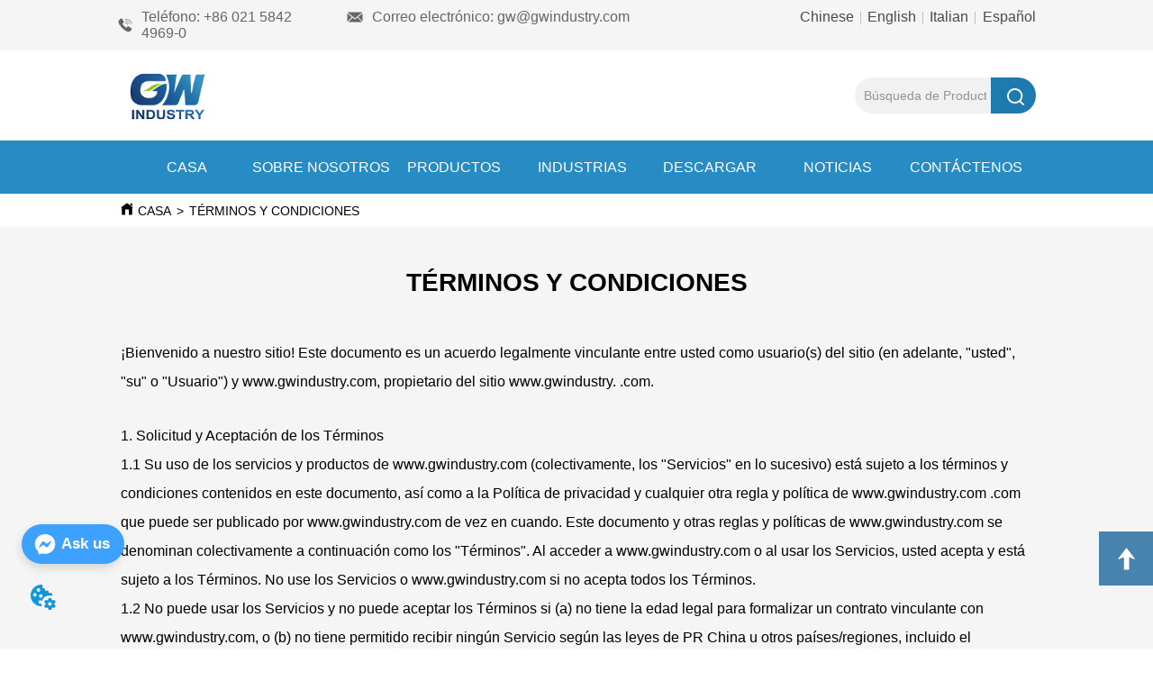

--- FILE ---
content_type: text/html; charset=utf-8
request_url: https://es.gwindustry.com/terms_and_conditions
body_size: 26619
content:

        <!DOCTYPE html>
        <html lang="es">
        <head>
            <meta charset="utf-8">
            <title>TÉRMINOS Y CONDICIONES-GW ELECTRIC (SHANGHÁI) CO, LTD.</title>
            <meta name="viewport" content="width=device-width,minimum-scale=1,initial-scale=1">
            <meta name="keywords" content="-">
            <meta name="description" content="GW Industry proporciona motores eléctricos monofásicos/trifásicos estándar Nema/IEC de alta eficienc...">
            <meta property="og:type" content="website">
            <meta property="og:title" content="TÉRMINOS Y CONDICIONES-GW ELECTRIC (SHANGHÁI) CO, LTD.">
            <meta property="og:description" content="GW Industry proporciona motores eléctricos monofásicos/trifásicos estándar Nema/IEC de alta eficienc...">
            
            <link rel="alternate" hreflang="es" href="https://es.gwindustry.com/terms_and_conditions">
            <link rel="canonical" href="https://es.gwindustry.com/terms_and_conditions">
            <link rel="stylesheet" href="/index.css">
            <link rel="stylesheet" href="/css/aos.css">
            <link rel="stylesheet" href="/css/animate.css">
            
            <script>
  // Define dataLayer and the gtag function.
  window.dataLayer = window.dataLayer || [];
  function gtag(){dataLayer.push(arguments);}
  
  function getCookieValue(cookieName) {
    const name = cookieName + "=";
    const decodedCookie = decodeURIComponent(document.cookie);
    const cookieArray = decodedCookie.split(';');

    for (let i = 0; i < cookieArray.length; i++) {
        let cookie = cookieArray[i].trim();
        if (cookie.indexOf(name) === 0) {
            return cookie.substring(name.length, cookie.length);
        }
    }
    return undefined;
  };
  if (!getCookieValue('skyCmpCookie')) {
    gtag('consent', 'default', {
      'ad_storage': 'granted',
      'ad_user_data': 'granted',
      'ad_personalization': 'granted',
      'analytics_storage': 'granted',
      'functionality_storage': 'granted',
      'personalization_storage': 'granted',
      'security_storage': 'granted',
    });
  }
</script>
<script defer="defer" src='https://portlet-us.s3.amazonaws.com/bundle/cmp.js'></script>
<!-- Google Tag Manager -->
<script>(function(w,d,s,l,i){w[l]=w[l]||[];w[l].push({'gtm.start':
new Date().getTime(),event:'gtm.js'});var f=d.getElementsByTagName(s)[0],
j=d.createElement(s),dl=l!='dataLayer'?'&l='+l:'';j.async=true;j.src=
'https://www.googletagmanager.com/gtm.js?id='+i+dl;f.parentNode.insertBefore(j,f);
})(window,document,'script','dataLayer','GTM-W6F6P32');</script>
<!-- End Google Tag Manager -->
<script defer id="SkyMessage" src="https://d1c6gk3tn6ydje.cloudfront.net/bundle/skyMessage.js?layout=left&color=#3DA1FF&pageId=156769385190630"></script>
            <style>.gridFixed{position:fixed;top:0;left:0;right:0;z-index:99}.gridLayout{width:auto;background-repeat:no-repeat;background-position:50%;background-size:cover}.gridLayout>div>.row>.edit{height:inherit}.gridLayout .gridSub{min-height:50px}.gridLayout.gridFixed{transition:background-color .3s}
.text{min-width:100px;min-height:20px}.text ul,.text ul>li{list-style:disc}.text ol,.text ol>li{list-style:decimal}
.emptyDiv{text-align:center;height:100%;display:flex;flex-direction:column;align-items:center;justify-content:center;border:1px dashed #bbb;min-height:100px}.web_col_content_empty_tips_btn{-webkit-box-sizing:border-box;-moz-box-sizing:border-box;box-sizing:border-box;display:inline-block;width:130px;height:40px;line-height:40px;padding:0;border:1px solid rgba(127,155,255,.6);background-color:rgba(202,214,255,.1);color:#5874d8;font-size:15px;vertical-align:middle;cursor:pointer;-webkit-border-radius:2px;-moz-border-radius:2px;border-radius:2px;outline:0}.web_col_content_empty_tips_icon{display:inline-block;width:17px;height:14px;margin-right:5px;vertical-align:middle}.web_col_content_empty_tips_text{display:inline-block}.video{max-width:800px}#root{min-height:100%}@media screen and (max-width:600px){.RootSortable{padding-bottom:53px}}.rootgridv2214{position:relative}.rootgridv2214 .box,.rootgridv2214 .cell{width:100%}.rootgridv2214 .box .grid_content,.rootgridv2214 .cell .grid_content{height:100%}.rootgridv2214 .box>.grid_content{box-sizing:border-box;display:flex;flex:0 1 auto;flex-direction:row;flex-wrap:wrap;margin-right:0;margin-left:0}.rootgridv2214 .cell.edit{position:relative}.rootgridv2214 .cell.edit.empty{height:auto;display:flex;flex-direction:column}.rootgridv2214 .grid_content:after,.rootgridv2214 .grid_content:before{content:"";display:flex}
.Breadcrumb{font-size:14px}.Breadcrumb .breadcrumb-box{display:flex;align-items:flex-end;overflow-x:hidden}.Breadcrumb .breadcrumb-link{color:#333;flex-shrink:0}.Breadcrumb .breadcrumb-currenctTag{display:inline-block}.Breadcrumb .breadcrumb-separator{margin:0 6px}.Breadcrumb svg{width:14px;height:14px;margin-right:5px;color:#333}
.video{max-width:800px}#root{min-height:100%}@media screen and (max-width:600px){.RootSortable{padding-bottom:53px}}.navimg{width:100%;display:flex;justify-content:center;background-color:#e7e7e7}.navimg .navimg-item{width:100%;color:#000;font-size:20px;text-align:center}.navimg .navimg-item:hover .navimg-item-title{color:#164c8c}.navimg .navimg-item .navimg-item-title{width:100%;overflow:hidden;text-overflow:ellipsis;white-space:nowrap}.navimg .navimg-item .navimg-item-title.active{color:#164c8c;background-color:#fff}.navimg .navimg-item-title,.navimg .navimg-sub-item-title{cursor:pointer;box-sizing:border-box;display:inline-block;vertical-align:middle;height:100%;color:#000}.navimg .navimg-item-title:hover,.navimg .navimg-sub-item-title:hover{color:#164c8c}.navimg .navimg-item:hover .navimg-sub{display:flex}.navimg .navimg-sub{display:none;position:absolute;text-align:center;font-size:16px;color:#fff;padding:10px 20px 20px;z-index:10000}.navimg .navimg-sub .navimg-sub-item{width:100%;text-align:left}.navimg .navimg-sub .navimg-sub-item:first-child>.navimg-sub-item-title{border-top-color:transparent!important}.navimg .navimg-sub .navimg-sub-item-title{width:100%}.navimg .navimg-sub .pic{margin-left:10px}
.searchv3121{overflow:hidden}.searchv3121 .searchWrap .underline{width:100%;height:1px;background-color:#000}.searchv3121 .searchWrap .main{display:flex;align-items:center;height:inherit}.searchv3121 .searchWrap .main .input{height:100%;border:none;outline:none;flex:1;overflow:hidden;background:transparent}.searchv3121 .searchWrap .main .icon{vertical-align:middle;cursor:pointer;margin-left:5px;text-align:center}.search_component{height:40px}
.languageWrap{width:100%}.languageWrap .language_line{width:1px;height:1em;vertical-align:middle;background-color:#595959;display:inline-block}
.IconText{min-width:30px}.IconText a{display:flex;align-items:center;width:100%}.IconText a div{height:1em;width:3px}.IconText a svg{width:15px;height:15px;vertical-align:middle}.IconText .none{pointer-events:none}
.mask{z-index:99999;height:100vh;width:100vw;position:fixed;top:0;left:0;background-color:rgba(0,0,0,.95)}.mask .img{position:fixed;top:50%;left:50%;transform:translate(-50%,-50%);moz-user-select:-moz-none;-moz-user-select:none;-o-user-select:none;-khtml-user-select:none;-webkit-user-select:none;-ms-user-select:none;user-select:none}.mask .preview-left,.mask .preview-right{z-index:1;font-size:40px;position:fixed;top:50%;color:#fff;transform:translateY(-50%)}.mask .preview-left{left:0}.mask .preview-right{right:0}.video{max-width:800px}#root{min-height:100%}@media screen and (max-width:600px){.RootSortable{padding-bottom:53px}}.ImageCollect1 .ImageCollectCell{text-align:center}.ImageCollect1 .ImageCollectCell .Image_body .Image_box{width:100%;height:100%;position:relative;display:block;margin:0 auto;max-width:100%;transition:all .3s ease-out;-webkit-transition:all .3s ease-out}.ImageCollect1 .ImageCollectCell .Image_body .Image_shade{position:absolute;top:0;left:0;right:0;bottom:0;width:100%;text-align:center;display:none;background:rgba(0,0,0,.6);justify-content:center;align-items:center;flex-direction:column;color:#fff}.ImageCollect1 .ImageCollectCell .Image_body .Image_shade .Image_title{font-size:14px;width:100%;overflow:hidden;text-overflow:ellipsis;white-space:nowrap}.ImageCollect1 .ImageCollectCell .Image_body .Image_shade .Image_describe{font-size:12px;width:100%;overflow:hidden;text-overflow:ellipsis;white-space:nowrap}.ImageCollect1 .ImageCollectCell .Image_body img{display:block;width:100%;height:100%}@media screen and (min-width:600px){.ImageCollect1 .Image_box:hover .Image_shade{display:flex}}@media screen and (max-width:600px){.ImageCollect1 .Image_shade{height:32px;line-height:32px;top:unset}.ImageCollect1 .Image_shade .Image_describe{display:block}}
.CImage .CImage_box{width:100%;height:100%;position:relative;display:block;overflow:hidden}.CImage .CImage_title{position:absolute;bottom:0;width:100%;line-height:1.5;text-align:center;display:none}.CImage .CImage_view{cursor:pointer}.CImage img{width:100%;height:100%;display:block;transition:all .3s ease-out;-webkit-transition:all .3s ease-out}
.Button{min-width:30px}.Button a{text-align:center;display:inline-block;width:100%;transform:translateY(-50%);position:relative;top:50%}.Button a svg{display:none;width:15px;height:15px;margin-right:3px}.Button a .button0_text,.Button a svg{vertical-align:middle}
.HoverIcon{left:auto;top:auto;position:fixed;z-index:2000;right:0;bottom:60px}.HoverIcon ul{list-style:none;margin:0;padding:0}.HoverIcon ul li{position:relative;width:52px;height:52px;background-color:#000}.HoverIcon ul li .sideitem{width:100%;height:100%;color:#fff;position:absolute;top:0;right:0;display:flex;flex-direction:column;align-items:center;justify-content:center;overflow-y:hidden;overflow:initial}.HoverIcon ul li .sideitem .sideicon svg{width:22px;height:22px;vertical-align:middle}.HoverIcon ul li .sideitem .sidetitle{display:none;white-space:nowrap;overflow:hidden;text-overflow:ellipsis;font-size:20px}.HoverIcon ul li .sideitem .displayText{color:#fff;text-overflow:ellipsis;overflow:hidden;white-space:nowrap;max-width:100%;margin-bottom:0;padding:0 4px;width:100%;text-align:center}.HoverIcon ul li .sideitem:hover{background-color:#e6a23c}.HoverIcon ul li .sideitem.sidebox:hover{background-color:#e6a23c;width:250px;transition:width .1s;justify-content:normal;align-items:center;flex-direction:row}.HoverIcon ul li .sideitem.sidebox:hover .sideicon{margin:0 10px;float:left}.HoverIcon ul li .sideitem.sidebox:hover .sidetitle{display:block}.HoverIcon ul li .sideitem.sidebox:hover .displayText{display:none!important}.HoverIcon ul li:hover .sideshow{display:block}.HoverIcon ul li .sideshow{position:absolute;top:0;right:100%;border:1px solid #dfdddd;display:none;width:200px;height:200px}.HoverIcon ul li .sideshow img{width:100%;height:100%}

.SocialMedia .SocialMediaIcon{display:flex;justify-content:center}
.video{max-width:800px}#root{min-height:100%}@media screen and (max-width:600px){.RootSortable{padding-bottom:53px}}.hotNav{position:relative;cursor:pointer}.hotNav:after{content:"";position:absolute;left:-10px;top:-10px;right:-10px;bottom:-10px}.newclassifyv2311{cursor:pointer;margin:10px 0}.newclassifyv2311 .anticon-right{display:flex}.newclassifyv2311 .classify-main{padding:10px 20px;position:relative;width:100%;border-bottom-width:0;border-left-width:0;border-right-width:0}.newclassifyv2311 .classify-main+.classify-main{border-top:none}@media (hover:hover){.newclassifyv2311 .classify-main:hover{background:#f2f3f7}.newclassifyv2311 .classify-main:hover .classify-sub{display:block}}.newclassifyv2311 .classify-main .classify-sub{left:100%;position:absolute;right:0;top:0;width:fit-content;display:none;background:#fff;z-index:100}.newclassifyv2311 .classify-sub__title,.newclassifyv2311 .classify-title{display:flex;justify-content:space-between;align-items:center}.newclassifyv2311 .classify-sub__item{padding:10px 20px;position:relative;width:300px;border-bottom-width:0;border-left-width:0;border-right-width:0}@media (hover:hover){.newclassifyv2311 .classify-sub__item:hover{background:#f2f3f7}.newclassifyv2311 .classify-sub__item:hover .classify-third{display:block}.newclassifyv2311 .classify-sub__item+.classify-sub__item{border-top:none}}.newclassifyv2311 .classify-third{left:100%;position:absolute;right:0;top:0;width:fit-content;display:none;background:#fff;z-index:100}.newclassifyv2311 .classify-third__item{padding:10px 20px;width:300px;border-bottom-width:0;border-left-width:0;border-right-width:0}@media (hover:hover){.newclassifyv2311 .classify-third__item:hover{color:#00a4ff}}@media screen and (max-width:600px){.newclassifyv2311 .anticon-right{transform:rotate(90deg)}.newclassifyv2311 .classify-main{width:100%;padding:0;font-size:14px;color:#333}.newclassifyv2311 .classify-main .active{display:block}.newclassifyv2311 .classify-main:hover{background:#fff}.newclassifyv2311 .classify-main .classify-sub__item{padding:0;width:100%!important}.newclassifyv2311 .classify-main .classify-sub__item .classify-sub__title{padding:12px 20px;font-size:12px;font-weight:700}.newclassifyv2311 .classify-main .classify-sub__item:hover{background:#fff}.newclassifyv2311 .classify-main .classify-third__item{width:100%;padding:12px 50px;font-size:12px;color:#666}.newclassifyv2311 .classify-main .classify-sub__title,.newclassifyv2311 .classify-main .classify-title{padding:12px 20px}.newclassifyv2311 .classify-main .classify-sub,.newclassifyv2311 .classify-main .classify-third{position:static;width:100%}}
#Text2114_912b5db61aefabb7dffd122a867d0cc80{margin-top:40px;margin-Bottom:80px;margin-Left:0%;margin-Right:0%}
#Text2114_a5305068542640b9f0ff95d0928268bc0{margin-top:40px;margin-Bottom:0px;margin-Left:10.44932079414838%;margin-Right:10.44932079414838%}
#RootGrid2214_f7bd7025bd3bb5ec5db8eef11048f033{padding-top:0%;padding-Bottom:0%;padding-Left:10.438413361169102%;padding-Right:10.438413361169102%}
#RootGrid2214_12a3418e0f9cd10b4a088d31fb5294d10{padding-top:0%;padding-Bottom:0%;padding-Left:10.438413361169102%;padding-Right:10.438413361169102%;background-color:rgba(245,245,245, 1)}
#RootGrid2214_12a3418e0f9cd10b4a088d31fb5294d10 .box,#RootGrid2214_12a3418e0f9cd10b4a088d31fb5294d10 .cell{min-height:900px}
#Breadcrumb1148_dd1437ec773ae21e1657297daa5855a7 svg{color:rgba(0,0,0, 1);display:inline-block;width:14px;height:14px}
#Breadcrumb1148_dd1437ec773ae21e1657297daa5855a7 .breadcrumb-link{color:rgba(0,0,0, 1);font-size:14px;font-family:Arial}
#Breadcrumb1148_dd1437ec773ae21e1657297daa5855a7{margin-top:10px;margin-Bottom:10px;margin-Left:0%;margin-Right:0%}
#Breadcrumb1148_dd1437ec773ae21e1657297daa5855a7 .breadcrumb-link:hover{color:rgba(0,0,0, 1);font-size:14px;font-family:Arial}
#Grid1148_header{background-color:rgba(255,255,255, 1)}
#NavImg2326_f88b489da30d9d9b014d81b98cd331fc .navimg .pic img{width:0px;height:0px}
#NavImg2326_f88b489da30d9d9b014d81b98cd331fc .navimg .navimg-item .navimg-item-title{color:rgba(255,255,255, 1);font-size:16px;font-family:Arial;line-height:55px}
#NavImg2326_f88b489da30d9d9b014d81b98cd331fc .navimg{justify-content:space-between;background-color:rgba(39,139,196, 1)}
#NavImg2326_f88b489da30d9d9b014d81b98cd331fc .navimg .navimg-item:hover .navimg-item-title{color:rgba(39,139,196, 1);font-size:16px;font-family:Arial}
#NavImg2326_f88b489da30d9d9b014d81b98cd331fc .navimg .navimg-sub{padding-top:0.06433324621539575%;padding-Bottom:0.06433324621539575%;padding-Left:0.6433324621539573%;padding-Right:0.6433324621539575%}
#NavImg2326_f88b489da30d9d9b014d81b98cd331fc .navimg .navimg-item{border-radius:5px 5px 5px 5px;background-color:rgba(39,139,196, 1)}
#NavImg2326_f88b489da30d9d9b014d81b98cd331fc .navimg-sub .navimg-sub-item:hover{background-color:rgba(255,255,255, 0)}
#NavImg2326_f88b489da30d9d9b014d81b98cd331fc .navimg-item{;margin-left: 0.06433324621539575%;margin-right:0.06433324621539575%}
#NavImg2326_f88b489da30d9d9b014d81b98cd331fc .navimg-sub-item{width:180px}
#NavImg2326_f88b489da30d9d9b014d81b98cd331fc .navimg-sub-item .navimg-sub-item-title{color:rgba(54,54,54, 1);font-size:14px;font-family:Arial;line-height:40px}
#NavImg2326_f88b489da30d9d9b014d81b98cd331fc .navimg-sub .navimg-sub-item:hover .navimg-sub-item-title{color:rgba(39,139,196, 1);font-size:14px;font-family:Arial}
#NavImg2326_f88b489da30d9d9b014d81b98cd331fc .navimg .navimg-item:hover{border-width:0px;border-radius:5px 5px 5px 5px;background-color:rgba(255,255,255, 1)}
#NavImg2326_f88b489da30d9d9b014d81b98cd331fc{margin-top:2px;margin-Bottom:2px;margin-Left:0.6433324621539575%;margin-Right:0.6433324621539575%}
#NavImg2326_f88b489da30d9d9b014d81b98cd331fc .navimg-sub{border-color:rgba(255,255,255, 1);border-style:solid;;border-width:1px;border-radius:2px 2px 2px 2px;background-color:rgba(255,255,255, 0.8)}
#NavImg2326_f88b489da30d9d9b014d81b98cd331fc .navimg .navimg-sub-item{border-color:rgba(255,255,255, 1);border-style:solid;;border-style:solid !important;;border-width:0px}
#NavImg2326_f88b489da30d9d9b014d81b98cd331fc .navimg .navimg-sub-item .navimg-sub-item-title{border-top-color:rgba(255,255,255, 1);border-top-style:solid !important;;border-top-width:1px;border-top-style:solid;}
#NavImg2326_f88b489da30d9d9b014d81b98cd331fc .navimg .navimg-item.active{background-color:rgba(255,255,255, 1)}
#NavImg2326_f88b489da30d9d9b014d81b98cd331fc .navimg .navimg-item.active .navimg-item-title{color:rgba(39,139,196, 1);font-size:16px;font-family:Arial}
#Search23121_0959c1a0bc0e1b1dd79ae7dec33cc073:hover .input ,#Search23121_0959c1a0bc0e1b1dd79ae7dec33cc073:hover .input::placeholder{color:rgba(12,12,12, 1)}
#Search23121_0959c1a0bc0e1b1dd79ae7dec33cc073 .icon svg{color:rgba(255,255,255, 1);width:19px;height:19px}
#Search23121_0959c1a0bc0e1b1dd79ae7dec33cc073:hover .main{line-height:40px}
#Search23121_0959c1a0bc0e1b1dd79ae7dec33cc073 .input ,#Search23121_0959c1a0bc0e1b1dd79ae7dec33cc073 .input::placeholder{color:rgba(146,146,146, 1)}
#Search23121_0959c1a0bc0e1b1dd79ae7dec33cc073 .main{line-height:40px;background-color:rgba(241,241,241, 1)}
#Search23121_0959c1a0bc0e1b1dd79ae7dec33cc073 .input{font-size:14px;text-align:left;font-family:Arial;;padding-left:10px}
#Search23121_0959c1a0bc0e1b1dd79ae7dec33cc073 .icon:hover{background-color:rgba(63,124,195, 1)}
#Search23121_0959c1a0bc0e1b1dd79ae7dec33cc073 i.icon{width:50px}
#Search23121_0959c1a0bc0e1b1dd79ae7dec33cc073 .main:hover{background-color:rgba(238,238,238, 1)}
#Search23121_0959c1a0bc0e1b1dd79ae7dec33cc073 .icon{background-color:rgba(31,123,175, 1)}
#Search23121_0959c1a0bc0e1b1dd79ae7dec33cc073{margin-top:30px;margin-Left:70.47089157280499%;margin-Right:0%;border-color:rgba(134,133,136, 1);border-style:solid;;border-width:0px;border-radius:50px 50px 50px 50px}
#Search23121_0959c1a0bc0e1b1dd79ae7dec33cc073 .icon:hover, #Search23121_0959c1a0bc0e1b1dd79ae7dec33cc073 .icon:hover svg{background-color:rgba(63,126,201, 1)}
#Search23121_0959c1a0bc0e1b1dd79ae7dec33cc073:hover .input{font-size:14px;font-family:Arial}
#Language2117_016252bae81e99ea2594ddc5e2bc3ad06 .language_select{color:rgba(51,51,51, 1);font-size:14px;font-family:Arial}
#Language2117_016252bae81e99ea2594ddc5e2bc3ad06 .language_title:hover,#Language2117_016252bae81e99ea2594ddc5e2bc3ad06 .language_select:hover{color:rgba(39,139,196, 1);font-size:16px;font-family:Arial}
#Language2117_016252bae81e99ea2594ddc5e2bc3ad06>div{text-align:right}
#Language2117_016252bae81e99ea2594ddc5e2bc3ad06 .language_title{color:rgba(74,74,74, 1);font-size:16px;font-family:Arial}
#Language2117_016252bae81e99ea2594ddc5e2bc3ad06{margin-top:10px;margin-Bottom:0px;margin-Left:0%;margin-Right:0%}
#Language2117_016252bae81e99ea2594ddc5e2bc3ad06 .language_line{width:1px;background-color:rgba(193,193,193, 1);margin-left: 1.0136847440446022%;margin-right:1.0136847440446022%}
#RootGrid2214_016252bae81e99ea2594ddc5e2bc3ad02{padding-top:0%;padding-Bottom:0%;padding-Left:10.18799272286234%;padding-Right:10.18799272286234%;background-color:rgba(245,245,245, 1)}
#RootGridCell_44b058765bb142f97e62ba5a44f8e1861{padding-top:0%;padding-Bottom:0%;padding-Left:3.1347962382445136%;padding-Right:0%}
#RootGridCell_44b058765bb142f97e62ba5a44f8e1862{padding-top:0%;padding-Bottom:0%;padding-Left:0%;padding-Right:4.702194357366771%}
#RootGridCell_44b058765bb142f97e62ba5a44f8e1863{padding-top:0%;padding-Bottom:0%;padding-Left:0%;padding-Right:0%}
#RootGrid2214_016252bae81e99ea2594ddc5e2bc3ad03{margin-top:0px;margin-Bottom:0px;margin-Left:0%;margin-Right:0%;padding-top:0%;padding-Bottom:0%;padding-Left:10.18799272286234%;padding-Right:10.18799272286234%;background-color:rgba(255,255,255, 1)}
#RootGrid2214_016252bae81e99ea2594ddc5e2bc3ad05{padding-top:0%;padding-Bottom:0%;padding-Left:10.18799272286234%;padding-Right:10.18799272286234%;background-color:rgba(39,139,196, 1)}
#IconText11413_016252bae81e99ea2594ddc5e2bc3ad07 a:hover svg{color:rgba(39,139,196, 1);display:inline-block;width:18px;height:18px}
#IconText11413_016252bae81e99ea2594ddc5e2bc3ad07 a svg{color:rgba(102,102,102, 1);display:inline-block;width:18px;height:18px}
#IconText11413_016252bae81e99ea2594ddc5e2bc3ad07 a{flex-direction:row;justify-content:flex-start}
#IconText11413_016252bae81e99ea2594ddc5e2bc3ad07{margin-top:10px;margin-Bottom:10px;margin-Left:0%;margin-Right:0%}
#IconText11413_016252bae81e99ea2594ddc5e2bc3ad07 div{width:10px}
#IconText11413_016252bae81e99ea2594ddc5e2bc3ad07 .IconText_text{color:rgba(102,102,102, 1);display:block;font-size:16px;font-family:Arial}
#IconText11413_016252bae81e99ea2594ddc5e2bc3ad07 a:hover .IconText_text{color:rgba(39,139,196, 1);font-size:16px;font-family:Arial}
#IconText11413_016252bae81e99ea2594ddc5e2bc3ad08 a:hover svg{color:rgba(51,51,51, 1);display:inline-block;width:18px;height:18px}
#IconText11413_016252bae81e99ea2594ddc5e2bc3ad08 a svg{color:rgba(102,102,102, 1);display:inline-block;width:18px;height:18px}
#IconText11413_016252bae81e99ea2594ddc5e2bc3ad08 a{flex-direction:row;justify-content:flex-start}
#IconText11413_016252bae81e99ea2594ddc5e2bc3ad08{margin-top:10px;margin-Bottom:10px;margin-Left:0%;margin-Right:0%}
#IconText11413_016252bae81e99ea2594ddc5e2bc3ad08 div{width:10px}
#IconText11413_016252bae81e99ea2594ddc5e2bc3ad08 .IconText_text{color:rgba(102,102,102, 1);display:block;font-size:16px;font-family:Arial}
#IconText11413_016252bae81e99ea2594ddc5e2bc3ad08 a:hover .IconText_text{color:rgba(51,51,51, 1);font-size:16px;font-family:Arial}
#ImageCollect404_3cb0e274b280ae65791132b5c86d7390 .Image_box{width:300px;height:100px;border-color:rgba(45,6,240, 1);border-style:solid;;border-width:0px}
#ImageCollect404_3cb0e274b280ae65791132b5c86d7390 .ImageCollectCell{margin-bottom:0%;margin-left: 0%;margin-right:0%}
#ImageCollect404_3cb0e274b280ae65791132b5c86d7390 .Image_box img{object-fit:contain}
#ImageCollect404_3cb0e274b280ae65791132b5c86d7390{margin-top:0px;margin-Bottom:0px;margin-Left:0%;margin-Right:67.55126658624849%}
#ImageCollect404_3cb0e274b280ae65791132b5c86d7390 .Image_box:hover,#ImageCollect404_3cb0e274b280ae65791132b5c86d7390 .Image_box:hover img,#ImageCollect404_3cb0e274b280ae65791132b5c86d7390 .Image_box:hover .Image_shade{border-radius:5px 5px 5px 5px}
#ImageCollect404_3cb0e274b280ae65791132b5c86d7390 .Image_box:hover{border-color:rgba(216,238,10, 1);border-style:solid;;border-width:0px}
#ImageCollect404_3cb0e274b280ae65791132b5c86d7390 .Image_box,#ImageCollect404_3cb0e274b280ae65791132b5c86d7390 .Image_box img{border-radius:5px 5px 5px 5px}
#ImageCollect404_3cb0e274b280ae65791132b5c86d7390 .Image_box:hover .Image_shade{background-color:rgba(34,25,77, 0)}
#Image304_f1e6184fe8e171837308fc0e84a4816c8 .CImage_title{font-size:14px}
#Image304_f1e6184fe8e171837308fc0e84a4816c8{margin-top:0px;margin-Bottom:20px;margin-Left:0%;margin-Right:30.51869722557298%}
#Image304_f1e6184fe8e171837308fc0e84a4816c18 .CImage_title{font-size:14px}
#Image304_f1e6184fe8e171837308fc0e84a4816c18{margin-top:0px;margin-Bottom:0px;margin-Left:0%;margin-Right:30.51869722557298%}
#Button11413_f1e6184fe8e171837308fc0e84a4816c21 a svg{display:none}
#Button11413_f1e6184fe8e171837308fc0e84a4816c21:hover{background-color:rgba(24,144,255, 0)}
#Button11413_f1e6184fe8e171837308fc0e84a4816c21:hover .button0_text{color:rgba(255,255,255, 1)}
#Button11413_f1e6184fe8e171837308fc0e84a4816c21{margin-top:0px;margin-Bottom:px;margin-Left:0%;margin-Right:0%;height:40px;border-color:rgba(24,144,255, 1);border-style:solid;;border-width:0px;border-radius:40px 40px 40px 40px;background-color:rgba(24,144,255, 0)}
#Button11413_f1e6184fe8e171837308fc0e84a4816c21 .button0_text{color:rgba(255,255,255, 1);font-size:14px;font-family:Arial}
#Button11413_f1e6184fe8e171837308fc0e84a4816c22 a svg{display:none}
#Button11413_f1e6184fe8e171837308fc0e84a4816c22 a{text-align:left}
#Button11413_f1e6184fe8e171837308fc0e84a4816c22:hover{background-color:rgba(24,144,255, 0)}
#Button11413_f1e6184fe8e171837308fc0e84a4816c22:hover .button0_text{color:rgba(255,255,255, 1)}
#Button11413_f1e6184fe8e171837308fc0e84a4816c22{margin-top:0px;margin-Bottom:0px;margin-Left:0%;margin-Right:0%;height:40px;border-color:rgba(24,144,255, 1);border-style:solid;;border-width:0px;border-radius:40px 40px 40px 40px;background-color:rgba(24,144,255, 0)}
#Button11413_f1e6184fe8e171837308fc0e84a4816c22 .button0_text{color:rgba(255,255,255, 1);font-size:14px;font-family:Arial}
#Button11413_f1e6184fe8e171837308fc0e84a4816c23 a svg{display:none}
#Button11413_f1e6184fe8e171837308fc0e84a4816c23 a{text-align:left}
#Button11413_f1e6184fe8e171837308fc0e84a4816c23:hover{background-color:rgba(24,144,255, 0)}
#Button11413_f1e6184fe8e171837308fc0e84a4816c23:hover .button0_text{color:rgba(255,255,255, 1)}
#Button11413_f1e6184fe8e171837308fc0e84a4816c23{margin-top:0px;margin-Bottom:0px;margin-Left:0%;margin-Right:0%;height:40px;border-color:rgba(24,144,255, 1);border-style:solid;;border-width:0px;border-radius:40px 40px 40px 40px;background-color:rgba(24,144,255, 0)}
#Button11413_f1e6184fe8e171837308fc0e84a4816c23 .button0_text{color:rgba(255,255,255, 1);font-size:14px;font-family:Arial}
#RootGrid2214_f1e6184fe8e171837308fc0e84a4816c3{padding-top:2.0876826722338206%;padding-Bottom:2.0876826722338206%;padding-Left:9.394572025052192%;padding-Right:9.394572025052192%;background-color:rgba(51,51,51, 1)}
#RootGridCell_b3fae4d2dae6a080df5c4703d3e723594{padding-top:0%;padding-Bottom:0%;padding-Left:0%;padding-Right:0%}
#RootGrid2214_f1e6184fe8e171837308fc0e84a4816c4{padding-top:0%;padding-Bottom:0%;padding-Left:10.438413361169102%;padding-Right:7.828810020876826%;background-color:rgba(0,0,0, 1)}
#RootGrid2214_f1e6184fe8e171837308fc0e84a4816c4 .box,#RootGrid2214_f1e6184fe8e171837308fc0e84a4816c4 .cell{min-height:0px}
#RootGridCell_b3fae4d2dae6a080df5c4703d3e723595{padding-top:0.522466039707419%;padding-Bottom:0.522466039707419%;padding-Left:0%;padding-Right:0%}
#RootGridCell_b3fae4d2dae6a080df5c4703d3e723596{padding-top:0.522466039707419%;padding-Bottom:0.522466039707419%;padding-Left:0%;padding-Right:0%}
#RootGridCell_b3fae4d2dae6a080df5c4703d3e723597{padding-top:0.522466039707419%;padding-Bottom:0.522466039707419%;padding-Left:0%;padding-Right:0%}
#HoverIcon2315_f1e6184fe8e171837308fc0e84a4816c20 ul li:hover .sideitem .displayText{font-size:12px}
#HoverIcon2315_f1e6184fe8e171837308fc0e84a4816c20 ul .sideitem:hover{background-color:rgba(72,131,173, 1)}
#HoverIcon2315_f1e6184fe8e171837308fc0e84a4816c20 ul li .sideitem .displayText{font-size:10px;text-align:center;white-space:inherit;text-overflow:ellipsis;overflow:hidden}
#HoverIcon2315_f1e6184fe8e171837308fc0e84a4816c20 ul li{width:60px;height:60px;background-color:rgba(72,131,173, 1)}
#HoverIcon2315_f1e6184fe8e171837308fc0e84a4816c20 ul li:hover .sideitem .sidetitle{font-size:15px}
#HoverIcon2315_f1e6184fe8e171837308fc0e84a4816c20{bottom:9.680161416691623%}
#HoverIcon2315_f1e6184fe8e171837308fc0e84a4816c20 ul li .sideitem .sideicon svg{width:25px;height:25px}
#IconText11413_f1e6184fe8e171837308fc0e84a4816c16 a:hover svg{color:rgba(39,139,196, 1);display:none;width:16px;height:16px}
#IconText11413_f1e6184fe8e171837308fc0e84a4816c16 a svg{color:rgba(102,102,102, 1);display:none;width:16px;height:16px}
#IconText11413_f1e6184fe8e171837308fc0e84a4816c16 a{flex-direction:row;justify-content:flex-start}
#IconText11413_f1e6184fe8e171837308fc0e84a4816c16{margin-top:15px;margin-Bottom:15px;margin-Left:0%;margin-Right:0%}
#IconText11413_f1e6184fe8e171837308fc0e84a4816c16 div{width:0px}
#IconText11413_f1e6184fe8e171837308fc0e84a4816c16 .IconText_text{color:rgba(255,255,255, 1);display:block;font-size:14px;font-family:Arial}
#IconText11413_f1e6184fe8e171837308fc0e84a4816c16 a:hover .IconText_text{color:rgba(39,139,196, 1);font-size:14px;font-family:Arial}
#TextNormal2117_f1e6184fe8e171837308fc0e84a4816c9:hover{color:rgba(255,255,255, 1);font-size:16px;background-color:rgba(255,255,255, 0)}
#TextNormal2117_f1e6184fe8e171837308fc0e84a4816c9{color:rgba(255,255,255, 1);margin-top:0px;margin-Bottom:10px;margin-Left:0%;margin-Right:0%;font-size:16px;font-family:Arial;line-height:20px;background-color:rgba(255,255,255, 0)}
#SocialMedia220_f1e6184fe8e171837308fc0e84a4816c17 .SocialMediaIcon{justify-content:flex-start}
#SocialMedia220_f1e6184fe8e171837308fc0e84a4816c17{margin-top:20px;margin-Bottom:0px;margin-Left:0%;margin-Right:0%}
#SocialMedia220_f1e6184fe8e171837308fc0e84a4816c17 .SocialMediaIcon .iconBox svg{color:rgba(254,102,1, 1);width:30px;height:30px}
#SocialMedia220_f1e6184fe8e171837308fc0e84a4816c17 .SocialMediaIcon .iconBox{margin-left: 0.6269592476489028%;margin-right:0.6269592476489028%}
#TextNormal2117_f1e6184fe8e171837308fc0e84a4816c11:hover{color:rgba(255,255,255, 1);font-size:16px;background-color:rgba(255,255,255, 0)}
#TextNormal2117_f1e6184fe8e171837308fc0e84a4816c11{color:rgba(255,255,255, 1);margin-top:0px;margin-Bottom:10px;margin-Left:0%;margin-Right:0%;font-size:16px;font-family:Arial;line-height:20px;background-color:rgba(255,255,255, 0)}
#TextNormal2117_f1e6184fe8e171837308fc0e84a4816c13:hover{color:rgba(255,255,255, 1);font-size:16px;background-color:rgba(255,255,255, 0)}
#TextNormal2117_f1e6184fe8e171837308fc0e84a4816c13{color:rgba(255,255,255, 1);margin-top:0px;margin-Bottom:10px;margin-Left:0%;margin-Right:0%;font-size:16px;font-family:Arial;line-height:20px;background-color:rgba(255,255,255, 0)}
#TextNormal2117_f1e6184fe8e171837308fc0e84a4816c14:hover{color:rgba(255,255,255, 1);font-size:14px;background-color:rgba(255,255,255, 0)}
#TextNormal2117_f1e6184fe8e171837308fc0e84a4816c14{color:rgba(255,255,255, 1);margin-top:15px;margin-Bottom:15px;margin-Left:0%;margin-Right:0%;font-size:14px;font-family:Arial;line-height:20px;background-color:rgba(255,255,255, 0)}
#TextNormal2117_f1e6184fe8e171837308fc0e84a4816c15:hover{color:rgba(255,255,255, 1);font-size:14px;background-color:rgba(255,255,255, 0)}
#TextNormal2117_f1e6184fe8e171837308fc0e84a4816c15{color:rgba(255,255,255, 1);margin-top:15px;margin-Bottom:15px;margin-Left:0%;margin-Right:0%;font-size:14px;font-family:Arial;line-height:20px;background-color:rgba(255,255,255, 0)}
#TextNormal2117_f1e6184fe8e171837308fc0e84a4816c19:hover{color:rgba(255,255,255, 1);font-size:14px;background-color:rgba(255,255,255, 0)}
#TextNormal2117_f1e6184fe8e171837308fc0e84a4816c19{color:rgba(255,255,255, 1);margin-top:10px;margin-Bottom:10px;margin-Left:0%;margin-Right:0%;font-size:14px;font-family:Arial;line-height:20px;background-color:rgba(255,255,255, 0)}
#ClassifyList2311_cad9e7e985c60dfb6c8309f1b492046a0 .newclassifyList .classify-main:hover .classify-title{color:rgba(39,139,196, 1);font-size:14px;font-family:Arial}
#ClassifyList2311_cad9e7e985c60dfb6c8309f1b492046a0 .newclassifyList .classify-main:hover{background-color:rgba(34,25,77, 0)}
#ClassifyList2311_cad9e7e985c60dfb6c8309f1b492046a0{margin-top:0px;margin-Bottom:0px;margin-Left:-5.146763168476076%;margin-Right:5.146763168476076%}
#ClassifyList2311_cad9e7e985c60dfb6c8309f1b492046a0 .classify-main:not(:first-child){border-style:solid !important;;border-top-color:rgba(242,243,247, 1);border-top-width:0px;border-top-style:solid;}
#ClassifyList2311_cad9e7e985c60dfb6c8309f1b492046a0 .newclassifyList{border-color:rgba(242,243,247, 1);border-style:solid;;border-width:0px}
#ClassifyList2311_cad9e7e985c60dfb6c8309f1b492046a0 .newclassifyList .classify-main.selected .classify-title{color:rgba(39,139,196, 1);font-size:14px;font-family:Arial}
#ClassifyList2311_cad9e7e985c60dfb6c8309f1b492046a0 .newclassifyList .classify-main .classify-sub .classify-sub__item:not(:first-child), #ClassifyList2311_cad9e7e985c60dfb6c8309f1b492046a0 .newclassifyList .classify-main .classify-third .classify-third__item:not(:first-child){border-style:solid !important;;border-top-color:rgba(242,243,247, 1);border-top-width:1px;border-top-style:solid;}
#ClassifyList2311_cad9e7e985c60dfb6c8309f1b492046a0 .newclassifyList .classify-main .classify-title{color:rgba(255,255,255, 1);font-size:14px;font-family:Arial}
#ClassifyList2311_f1e6184fe8e171837308fc0e84a4816c10 .newclassifyList .classify-main:hover .classify-title{color:rgba(39,139,196, 1);font-size:14px;font-family:Arial}
#ClassifyList2311_f1e6184fe8e171837308fc0e84a4816c10 .newclassifyList .classify-main:hover{background-color:rgba(34,25,77, 0)}
#ClassifyList2311_f1e6184fe8e171837308fc0e84a4816c10{margin-top:0px;margin-Bottom:0px;margin-Left:-5.146763168476076%;margin-Right:5.146763168476076%}
#ClassifyList2311_f1e6184fe8e171837308fc0e84a4816c10 .classify-main:not(:first-child){border-style:solid !important;;border-top-color:rgba(242,243,247, 1);border-top-width:0px;border-top-style:solid;}
#ClassifyList2311_f1e6184fe8e171837308fc0e84a4816c10 .newclassifyList{border-color:rgba(242,243,247, 1);border-style:solid;;border-width:0px}
#ClassifyList2311_f1e6184fe8e171837308fc0e84a4816c10 .newclassifyList .classify-main.selected .classify-title{color:rgba(39,139,196, 1);font-size:14px;font-family:Arial}
#ClassifyList2311_f1e6184fe8e171837308fc0e84a4816c10 .newclassifyList .classify-main .classify-sub .classify-sub__item:not(:first-child), #ClassifyList2311_f1e6184fe8e171837308fc0e84a4816c10 .newclassifyList .classify-main .classify-third .classify-third__item:not(:first-child){border-style:solid !important;;border-top-color:rgba(242,243,247, 1);border-top-width:1px;border-top-style:solid;}
#ClassifyList2311_f1e6184fe8e171837308fc0e84a4816c10 .newclassifyList .classify-main .classify-title{color:rgba(255,255,255, 1);font-size:14px;font-family:Arial}
#ClassifyList2311_f1e6184fe8e171837308fc0e84a4816c12 .newclassifyList .classify-main:hover .classify-title{color:rgba(39,139,196, 1);font-size:14px;font-family:Arial}
#ClassifyList2311_f1e6184fe8e171837308fc0e84a4816c12 .newclassifyList .classify-main:hover{background-color:rgba(34,25,77, 0)}
#ClassifyList2311_f1e6184fe8e171837308fc0e84a4816c12{margin-top:0px;margin-Bottom:0px;margin-Left:-5.146763168476076%;margin-Right:5.146763168476076%}
#ClassifyList2311_f1e6184fe8e171837308fc0e84a4816c12 .classify-main:not(:first-child){border-style:solid !important;;border-top-color:rgba(242,243,247, 1);border-top-width:0px;border-top-style:solid;}
#ClassifyList2311_f1e6184fe8e171837308fc0e84a4816c12 .newclassifyList{border-color:rgba(242,243,247, 1);border-style:solid;;border-width:0px}
#ClassifyList2311_f1e6184fe8e171837308fc0e84a4816c12 .newclassifyList .classify-main.selected .classify-title{color:rgba(39,139,196, 1);font-size:14px;font-family:Arial}
#ClassifyList2311_f1e6184fe8e171837308fc0e84a4816c12 .newclassifyList .classify-main .classify-sub .classify-sub__item:not(:first-child), #ClassifyList2311_f1e6184fe8e171837308fc0e84a4816c12 .newclassifyList .classify-main .classify-third .classify-third__item:not(:first-child){border-style:solid !important;;border-top-color:rgba(242,243,247, 1);border-top-width:1px;border-top-style:solid;}
#ClassifyList2311_f1e6184fe8e171837308fc0e84a4816c12 .newclassifyList .classify-main .classify-title{color:rgba(255,255,255, 1);font-size:14px;font-family:Arial}
@media screen and (max-width:500px){#RootGrid2214_12a3418e0f9cd10b4a088d31fb5294d10{display: none}
#Breadcrumb1148_dd1437ec773ae21e1657297daa5855a7{margin-top:10px;margin-Bottom:0px;margin-Left:5.420054200542006%;margin-Right:14.68919376693767%}
#Search23121_0959c1a0bc0e1b1dd79ae7dec33cc073{margin-top:20px;margin-Bottom:20px;margin-Left:5.420054200542006%;margin-Right:5.420054200542006%}
#RootGrid2214_016252bae81e99ea2594ddc5e2bc3ad02{display: none}
#RootGrid2214_016252bae81e99ea2594ddc5e2bc3ad03{display: none}}
@media screen and (max-width:500px){#RootGrid2214_016252bae81e99ea2594ddc5e2bc3ad05{display: none}
#Image304_f1e6184fe8e171837308fc0e84a4816c8{display: none}
#Image304_f1e6184fe8e171837308fc0e84a4816c18{margin-top:0px;margin-Bottom:0px;margin-Left:0%;margin-Right:58.19783197831978%}
#Button11413_f1e6184fe8e171837308fc0e84a4816c21{margin-top:10px;margin-Bottom:10px;margin-Left:7.647357723577236%;margin-Right:7.647357723577236%;height:30px}
#Button11413_f1e6184fe8e171837308fc0e84a4816c22{margin-top:10px;margin-Bottom:10px;margin-Left:7.647357723577236%;margin-Right:7.647357723577236%;height:30px}}
@media screen and (max-width:500px){#Button11413_f1e6184fe8e171837308fc0e84a4816c23{margin-top:10px;margin-Bottom:10px;margin-Left:7.647357723577236%;margin-Right:7.647357723577236%;height:30px}
#RootGrid2214_f1e6184fe8e171837308fc0e84a4816c3{margin-top:0px;margin-Bottom:0px;margin-Left:0%;margin-Right:0%}
#RootGrid2214_f1e6184fe8e171837308fc0e84a4816c3{display: none}
#RootGrid2214_f1e6184fe8e171837308fc0e84a4816c4{display: none}
#IconText11413_f1e6184fe8e171837308fc0e84a4816c16{margin-top:10px;margin-Bottom:0px;margin-Left:5.149051490514905%;margin-Right:0%}}
@media screen and (max-width:500px){#IconText11413_f1e6184fe8e171837308fc0e84a4816c16 .IconText_text{font-size:14px;font-family:Arial}
#TextNormal2117_f1e6184fe8e171837308fc0e84a4816c9{display: none}
#SocialMedia220_f1e6184fe8e171837308fc0e84a4816c17{margin-top:10px;margin-Bottom:0px;margin-Left:5.149051490514905%;margin-Right:0%}
#SocialMedia220_f1e6184fe8e171837308fc0e84a4816c17 .SocialMediaIcon .iconBox{margin-left: 1.4285714285714286%;margin-right:1.4285714285714286%}
#TextNormal2117_f1e6184fe8e171837308fc0e84a4816c11{display: none}}
@media screen and (max-width:500px){#TextNormal2117_f1e6184fe8e171837308fc0e84a4816c13{display: none}
#TextNormal2117_f1e6184fe8e171837308fc0e84a4816c14:hover{font-size:14px}
#TextNormal2117_f1e6184fe8e171837308fc0e84a4816c14{margin-top:10px;margin-Bottom:0px;margin-Left:5.149051490514905%;margin-Right:0%;font-size:14px;font-family:Arial}
#TextNormal2117_f1e6184fe8e171837308fc0e84a4816c15:hover{font-size:14px}
#TextNormal2117_f1e6184fe8e171837308fc0e84a4816c15{margin-top:10px;margin-Bottom:0px;margin-Left:5.149051490514905%;margin-Right:0%;font-size:14px;font-family:Arial}}
@media screen and (max-width:500px){#TextNormal2117_f1e6184fe8e171837308fc0e84a4816c19:hover{font-size:14px}
#TextNormal2117_f1e6184fe8e171837308fc0e84a4816c19{margin-top:0px;margin-Bottom:0px;margin-Left:5.284552845528456%;margin-Right:2.5745257452574526%;font-size:14px;font-family:Arial}
#ClassifyList2311_cad9e7e985c60dfb6c8309f1b492046a0{display: none}
#ClassifyList2311_f1e6184fe8e171837308fc0e84a4816c10{display: none}
#ClassifyList2311_f1e6184fe8e171837308fc0e84a4816c12{display: none}}</style>
        </head>
        <body class="" oncontextmenu="return true">
        	<!-- Google Tag Manager (noscript) -->
<noscript><iframe src='https://www.googletagmanager.com/ns.html?id=GTM-W6F6P32'
height='0' width='0' style='display:none;visibility:hidden'></iframe></noscript>
<!-- End Google Tag Manager (noscript) -->
            <div id="app"><div><div class="RootSortable"><div class="childs"><div id="Grid1148_header" ddrtype="2" isddr="true" data-id="Grid1148_header" class="gridLayout"><div><div class="responsive_grid row"><div xxl="12" class="col-xs-12 col-sm-12 col-md-12 col-lg-12 col-xl-12"><div id="sortable_016252bae81e99ea2594ddc5e2bc3ad01" ddrtype="1" isddr="true" data-id="sortable_016252bae81e99ea2594ddc5e2bc3ad01" class="gridSub"><div class="childs"><div id="RootGrid2214_016252bae81e99ea2594ddc5e2bc3ad02" ddrtype="2" isddr="true" data-id="RootGrid2214_016252bae81e99ea2594ddc5e2bc3ad02" class="rootgridv2214"><div class="rootgrid responsive_grid row"><div id="RootGridCell_44b058765bb142f97e62ba5a44f8e1862" container-type="rootGrid" version="2" data-id="RootGridCell_44b058765bb142f97e62ba5a44f8e1862" data-type="cell" xxl="3" class="col-xs-12 col-sm-3 col-md-3 col-lg-3 col-xl-3 RootGridCell_44b058765bb142f97e62ba5a44f8e1862 cell"><div id="RootGridBg_44b058765bb142f97e62ba5a44f8e1862" class="grid_content"><div id="IconText11413_016252bae81e99ea2594ddc5e2bc3ad08" ddrtype="2" isddr="true" data-id="IconText11413_016252bae81e99ea2594ddc5e2bc3ad08" class="IconText"><a target="" href="javascript:;" class="none"><i><?xml version="1.0" standalone="no"?><!DOCTYPE svg PUBLIC "-//W3C//DTD SVG 1.1//EN" "http://www.w3.org/Graphics/SVG/1.1/DTD/svg11.dtd"><svg t="1623894361374" class="icon" viewBox="0 0 1024 1024" version="1.1" xmlns="http://www.w3.org/2000/svg" p-id="1405" xmlns:xlink="http://www.w3.org/1999/xlink" width="200" height="200"><defs><style type="text/css"></style></defs><path d="M706.709504 923.947008c-53.997568 0-124.09856-36.25984-173.268992-66.885632-66.076672-40.308736-136.998912-96.698368-200.660992-157.94176l-20.14208-20.160512c-61.247488-63.660032-117.661696-134.600704-157.960192-200.671232-30.623744-49.156096-66.881536-119.273472-66.881536-173.2608 0-58.025984 41.908224-120.076288 59.635712-144.257024 13.70112-18.532352 62.857216-78.974976 103.960576-78.974976 16.922624 0 35.454976 11.286528 59.63776 36.25984 20.946944 21.766144 41.089024 49.168384 54.790144 68.5056 17.727488 25.792512 34.664448 52.3776 46.739456 75.753472 20.158464 37.064704 21.766144 53.194752 21.766144 62.050304 0 17.727488-8.871936 33.845248-27.40224 45.93664-12.091392 8.871936-26.595328 14.505984-40.298496 20.959232-9.660416 4.026368-24.971264 10.469376-30.623744 15.314944 2.41664 8.050688 10.481664 29.011968 34.6624 63.660032 21.753856 32.231424 50.765824 67.684352 76.556288 94.285824 26.585088 25.792512 61.247488 53.999616 94.271488 76.576768 34.676736 23.351296 55.607296 32.23552 63.690752 34.650112 4.829184-5.64224 11.272192-20.965376 15.29856-30.625792 5.636096-13.71136 12.075008-28.207104 20.959232-40.312832 12.075008-18.520064 27.40224-28.207104 45.922304-28.207104 8.884224 0 24.182784 2.439168 62.050304 22.571008 23.379968 12.10368 49.975296 29.007872 75.769856 46.75584 19.324928 12.875776 46.723072 33.837056 68.487168 54.800384 24.987648 24.15616 36.25984 42.7008 36.25984 59.635712 0 41.091072-61.241344 90.261504-79.75936 103.950336C826.791936 882.051072 764.737536 923.947008 706.709504 923.947008L706.709504 923.947008 706.709504 923.947008z" p-id="1406"  fill="currentColor" ></path><path d="M664.014848 484.74112c-8.884224 0-16.93696-5.648384-18.546688-14.505984-4.028416-25.792512-18.550784-47.546368-41.089024-62.050304-22.573056-15.310848-49.975296-20.156416-77.379584-15.310848-9.660416 1.609728-19.335168-4.845568-20.946944-15.312896-1.622016-9.6768 4.831232-19.351552 14.505984-20.959232 37.064704-6.443008 74.12736 0.804864 103.944192 20.959232 30.625792 20.14208 50.784256 50.765824 57.22112 86.2208 1.609728 9.6768-4.831232 19.351552-14.493696 20.959232C665.624576 484.74112 664.817664 484.74112 664.014848 484.74112L664.014848 484.74112z" p-id="1407"  fill="currentColor" ></path><path d="M773.595136 438.001664c-8.8576 0-16.910336-6.455296-18.518016-15.312896-8.07936-49.168384-37.091328-91.062272-79.794176-120.07424-42.727424-28.209152-95.895552-38.688768-148.28544-29.81888-9.662464 2.414592-19.335168-4.84352-20.946944-14.505984-1.622016-9.6768 4.831232-19.351552 14.508032-20.96128 62.052352-11.272192 124.104704 1.609728 174.87872 35.467264 51.560448 33.841152 85.405696 84.609024 95.8976 143.439872 1.60768 10.479616-4.831232 19.349504-14.524416 21.766144C775.206912 438.001664 774.4 438.001664 773.595136 438.001664L773.595136 438.001664z" p-id="1408"  fill="currentColor" ></path><path d="M919.461888 424.302592c-8.050688 0-16.130048-6.457344-17.737728-15.312896-14.4896-83.818496-62.857216-156.350464-136.18176-203.894784-73.345024-48.351232-162.801664-66.883584-251.424768-50.767872-10.496 1.613824-19.351552-4.829184-21.768192-15.310848-1.609728-9.6768 5.638144-19.337216 15.312896-20.96128 98.322432-16.922624 196.632576 2.428928 278.034432 56.416256 81.375232 53.999616 135.380992 134.58432 152.30976 228.868096 1.613824 9.674752-4.85376 19.349504-15.316992 20.96128C921.882624 424.302592 921.07776 424.302592 919.461888 424.302592L919.461888 424.302592z" p-id="1409"  fill="currentColor" ></path></svg></i><div></div><span class="IconText_text">Teléfono: +86 021 5842 4969-0</span></a></div></div></div><div id="RootGridCell_44b058765bb142f97e62ba5a44f8e1863" container-type="rootGrid" version="2" data-id="RootGridCell_44b058765bb142f97e62ba5a44f8e1863" data-type="cell" xxl="5" class="col-xs-12 col-sm-5 col-md-5 col-lg-5 col-xl-5 RootGridCell_44b058765bb142f97e62ba5a44f8e1863 cell"><div id="RootGridBg_44b058765bb142f97e62ba5a44f8e1863" class="grid_content"><div id="IconText11413_016252bae81e99ea2594ddc5e2bc3ad07" ddrtype="2" isddr="true" data-id="IconText11413_016252bae81e99ea2594ddc5e2bc3ad07" class="IconText"><a target="_parent" href="mailto:gw@gwindustry.com" class=""><i><?xml version="1.0" standalone="no"?><!DOCTYPE svg PUBLIC "-//W3C//DTD SVG 1.1//EN" "http://www.w3.org/Graphics/SVG/1.1/DTD/svg11.dtd"><svg t="1623405424397" class="icon" viewBox="0 0 1024 1024" version="1.1" xmlns="http://www.w3.org/2000/svg" p-id="3364" width="48" height="48" xmlns:xlink="http://www.w3.org/1999/xlink"><defs><style type="text/css"></style></defs><path d="M996.864 784.064l-283.263-283.328 284.992-225.472v495.552c0.064 4.608-0.704 9.024-1.728 13.248v0zM43.072 212.288c9.536-8.96 22.272-14.656 36.288-14.656h865.28c14.272 0 27.136 5.888 36.864 15.168l-469.184 373.568-469.248-374.080zM38.912 793.408l-4.481 8.128c-5.761-8.768-9.089-19.392-9.089-30.72v-496.64l296.384 236.544-282.816 282.688zM365.888 549.44l2.24-1.728 142.463 113.728 160.385-126.912 2.752 9.28 281.344 281.408c-3.392 0.768-6.848 1.151-10.496 1.151h-855.488l276.8-276.928z" p-id="3365"  fill="currentColor" ></path></svg></i><div></div><span class="IconText_text">Correo electrónico: gw@gwindustry.com</span></a></div></div></div><div id="RootGridCell_44b058765bb142f97e62ba5a44f8e1861" container-type="rootGrid" version="2" data-id="RootGridCell_44b058765bb142f97e62ba5a44f8e1861" data-type="cell" xxl="4" class="col-xs-12 col-sm-4 col-md-4 col-lg-4 col-xl-4 RootGridCell_44b058765bb142f97e62ba5a44f8e1861 cell"><div id="RootGridBg_44b058765bb142f97e62ba5a44f8e1861" class="grid_content"><div id="Language2117_016252bae81e99ea2594ddc5e2bc3ad06" ddrtype="2" isddr="true" data-id="Language2117_016252bae81e99ea2594ddc5e2bc3ad06" class="Language"><div class="languageWrap"><a href="https://www.gwindustry.cn/" class="language_title" target="_blank"> Chinese </a><div class="language_line"></div><a href="https://www.gwindustry.com/" class="language_title" target="_parent"> English </a><div class="language_line"></div><a href="https://it.gwindustry.com/" class="language_title" target="_blank"> Italian </a><div class="language_line"></div><a href="https://es.gwindustry.com/" class="language_title" target="_blank"> Español </a></div></div></div></div></div></div><div id="RootGrid2214_016252bae81e99ea2594ddc5e2bc3ad03" ddrtype="2" isddr="true" data-id="RootGrid2214_016252bae81e99ea2594ddc5e2bc3ad03" class="rootgridv2214"><div class="rootgrid responsive_grid row"><div id="RootGridCell_44b058765bb142f97e62ba5a44f8e1865" container-type="rootGrid" version="2" data-id="RootGridCell_44b058765bb142f97e62ba5a44f8e1865" data-type="cell" xxl="4" class="col-xs-12 col-sm-4 col-md-4 col-lg-4 col-xl-4 RootGridCell_44b058765bb142f97e62ba5a44f8e1865 cell"><div id="RootGridBg_44b058765bb142f97e62ba5a44f8e1865" class="grid_content"><div id="ImageCollect404_3cb0e274b280ae65791132b5c86d7390" ddrtype="2" isddr="true" data-id="ImageCollect404_3cb0e274b280ae65791132b5c86d7390" class="ImageCollect1"><div><div class="responsive_grid row"><div xxl="12" class="col-xs-12 col-sm-12 col-md-12 col-lg-12 col-xl-12"><div class="ImageCollectCell"><div class="Image_body"><a target="_parent" href="/" class="Image_box"><img src="https://dedjh0j7jhutx.cloudfront.net/1521970402593644544%2F26bb37da-f59a-4839-9fb3-3ee9b618270f.webp" alt=""/><div class="Image_shade"><p class="Image_title"></p><p class="Image_describe"></p></div></a></div></div></div></div><div style="display:flex"></div></div></div></div></div><div id="RootGridCell_44b058765bb142f97e62ba5a44f8e1864" container-type="rootGrid" version="2" data-id="RootGridCell_44b058765bb142f97e62ba5a44f8e1864" data-type="cell" xxl="8" class="col-xs-12 col-sm-8 col-md-8 col-lg-8 col-xl-8 RootGridCell_44b058765bb142f97e62ba5a44f8e1864 cell"><div id="RootGridBg_44b058765bb142f97e62ba5a44f8e1864" class="grid_content"><div id="Search23121_0959c1a0bc0e1b1dd79ae7dec33cc073" ddrtype="2" isddr="true" data-id="Search23121_0959c1a0bc0e1b1dd79ae7dec33cc073" class="searchv3121"><div class="searchWrap"><div class="main"><input class="input" value="" placeholder="Búsqueda de Producto"/><i class="icon"><?xml version="1.0" standalone="no"?><!DOCTYPE svg PUBLIC "-//W3C//DTD SVG 1.1//EN" "http://www.w3.org/Graphics/SVG/1.1/DTD/svg11.dtd"><svg t="1582791669403" class="icon" viewBox="0 0 1024 1024" version="1.1" xmlns="http://www.w3.org/2000/svg" p-id="4957" xmlns:xlink="http://www.w3.org/1999/xlink" width="64" height="64"><defs><style type="text/css"></style></defs><path d="M1010.168905 940.987843l-190.231929-186.444692a446.535804 446.535804 0 0 0-24.105257-620.697562c-182.196844-178.460785-474.274762-178.460785-659.184086 0A448.173528 448.173528 0 0 0 0 456.17023c0 119.912136 48.210513 237.111791 136.647633 322.324641 166.126673 159.831669 426.064248 175.850662 610.922394 39.970712l192.944411 189.157173c8.035086 7.983907 21.443954 15.967813 32.140342 15.967813 13.408869 0 24.105257-5.322604 34.801644-13.306511 8.086264-7.983907 16.12135-21.341597 16.12135-34.648108 0-10.645209-5.373783-23.95172-13.408869-34.648107z m-910.984219-484.817613A361.52767 361.52767 0 0 1 466.239676 99.299839c200.979496-2.661302 364.393688 157.119188 369.767471 356.92157-2.661302 199.802382-168.787975 359.634051-367.106169 356.972748-203.640798 5.322604-367.05499-154.509065-369.767471-356.972748z"  fill="currentColor"  p-id="4958"></path></svg></i></div></div></div></div></div></div></div><div id="RootGrid2214_016252bae81e99ea2594ddc5e2bc3ad05" ddrtype="2" isddr="true" data-id="RootGrid2214_016252bae81e99ea2594ddc5e2bc3ad05" class="rootgridv2214"><div class="rootgrid responsive_grid row"><div id="RootGridCell_44b058765bb142f97e62ba5a44f8e1868" container-type="rootGrid" version="2" data-id="RootGridCell_44b058765bb142f97e62ba5a44f8e1868" data-type="cell" xxl="12" class="col-xs-12 col-sm-12 col-md-12 col-lg-12 col-xl-12 RootGridCell_44b058765bb142f97e62ba5a44f8e1868 cell"><div id="RootGridBg_44b058765bb142f97e62ba5a44f8e1868" class="grid_content"><div id="NavImg2326_f88b489da30d9d9b014d81b98cd331fc" ddrtype="2" isddr="true" data-id="NavImg2326_f88b489da30d9d9b014d81b98cd331fc" class="NavImg"><div><ul class="navimg"><li class="navimg-item"><a class="navimg-item-title" target="_self" href="/">CASA</a></li><li class="navimg-item"><a class="navimg-item-title" target="_self" href="/about_us">SOBRE NOSOTROS</a></li><li class="navimg-item"><a class="navimg-item-title" target="_self" href="/products_1">PRODUCTOS</a><div class="navimg-sub"><ul><li class="navimg-sub-item"><a class="navimg-sub-item-title" title="Motores estándar IEC" target="_self" href="/product/category/iec_standard_motors">Motores estándar IEC</a></li><li class="navimg-sub-item"><a class="navimg-sub-item-title" title="Motores estándar NEMA" target="_self" href="/product/category/nema_standard_motors">Motores estándar NEMA</a></li><li class="navimg-sub-item"><a class="navimg-sub-item-title" title="Motores CC" target="_self" href="/product/category/dc_motors">Motores CC</a></li><li class="navimg-sub-item"><a class="navimg-sub-item-title" title="Motores de engranajes planetarios de CC" target="_self" href="/product/category/dc_planetary_gear_motors">Motores de engranajes planetarios de CC</a></li><li class="navimg-sub-item"><a class="navimg-sub-item-title" title="Motores de engranaje helicoidal de CA" target="_self" href="/product/category/ac_worm_gear_motors">Motores de engranaje helicoidal de CA</a></li><li class="navimg-sub-item"><a class="navimg-sub-item-title" title="Equipo de Logística Motor Dedicado" target="_self" href="/product/category/logistics-equipment-dedicated-motor">Equipo de Logística Motor Dedicado</a></li><li class="navimg-sub-item"><a class="navimg-sub-item-title" title="motores de control" target="_self" href="/product/category/control_motors">motores de control</a></li><li class="navimg-sub-item"><a class="navimg-sub-item-title" title="Motores Especiales" target="_self" href="/product/category/special_motors">Motores Especiales</a></li><li class="navimg-sub-item"><a class="navimg-sub-item-title" title="Controles de motores" target="_self" href="/product/category/motor_controls">Controles de motores</a></li><li class="navimg-sub-item"><a class="navimg-sub-item-title" title="Accesorios-Piezas" target="_self" href="/product/category/accessories_parts">Accesorios-Piezas</a></li></ul><div class="pic"><img src="https://oss.p.skytech.cn/design/image/no_data_default.png" alt="默认图片"/></div></div></li><li class="navimg-item"><a class="navimg-item-title" target="_self" href="/industries">INDUSTRIAS</a><div class="navimg-sub"><ul><li class="navimg-sub-item"><a class="navimg-sub-item-title" title="Sistemas de seguimiento fotovoltaico" target="_self" href="/photovoltaic_tracking_system">Sistemas de seguimiento fotovoltaico</a></li><li class="navimg-sub-item"><a class="navimg-sub-item-title" title="Granja - Servicio" target="_self" href="/farm_duty">Granja - Servicio</a></li><li class="navimg-sub-item"><a class="navimg-sub-item-title" title="Ventilador y soplador" target="_self" href="/fan_blower">Ventilador y soplador</a></li><li class="navimg-sub-item"><a class="navimg-sub-item-title" title="Bomba" target="_self" href="/pump">Bomba</a></li><li class="navimg-sub-item"><a class="navimg-sub-item-title" title="Servicio de lavado" target="_self" href="/washdown_duty">Servicio de lavado</a></li><li class="navimg-sub-item"><a class="navimg-sub-item-title" title="Maquinaria para trabajar la madera" target="_self" href="/woodworking_machinery">Maquinaria para trabajar la madera</a></li><li class="navimg-sub-item"><a class="navimg-sub-item-title" title="Equipo medico" target="_self" href="/medical_equipment">Equipo medico</a></li><li class="navimg-sub-item"><a class="navimg-sub-item-title" title="Bomba - Piscina y Spa" target="_self" href="/pump_pool_spa">Bomba - Piscina y Spa</a></li><li class="navimg-sub-item"><a class="navimg-sub-item-title" title="Maquinaria de paqueteria" target="_self" href="/packaging_machinery">Maquinaria de paqueteria</a></li></ul><div class="pic"><img src="https://oss.p.skytech.cn/design/image/no_data_default.png" alt="默认图片"/></div></div></li><li class="navimg-item"><a class="navimg-item-title" target="_self" href="/download">DESCARGAR</a><div class="navimg-sub"><ul><li class="navimg-sub-item"><a class="navimg-sub-item-title" title="Catálogo de motores GW" target="_self" href="/gw_motor_catalog">Catálogo de motores GW</a></li><li class="navimg-sub-item"><a class="navimg-sub-item-title" title="Catálogo de motocicletas GW NEMA" target="_self" href="/gw_nema_motor_catalog">Catálogo de motocicletas GW NEMA</a></li><li class="navimg-sub-item"><a class="navimg-sub-item-title" title="Catálogo de motores GW IEC" target="_self" href="/gwiec_motor_cataiog">Catálogo de motores GW IEC</a></li><li class="navimg-sub-item"><a class="navimg-sub-item-title" title="Catálogo especial de motores GW" target="_self" href="/gw_special_motor_cataiog">Catálogo especial de motores GW</a></li><li class="navimg-sub-item"><a class="navimg-sub-item-title" title="DESCARGAR" target="_self" href="/download_2">DESCARGAR</a></li></ul><div class="pic"><img src="https://oss.p.skytech.cn/design/image/no_data_default.png" alt="默认图片"/></div></div></li><li class="navimg-item"><a class="navimg-item-title" target="_self" href="/news_1">NOTICIAS</a><div class="navimg-sub"><ul><li class="navimg-sub-item"><a class="navimg-sub-item-title" title="Noticias de la compañía" target="_self" href="/news/category/company_news">Noticias de la compañía</a></li><li class="navimg-sub-item"><a class="navimg-sub-item-title" title="Noticias de la Industria" target="_self" href="/news/category/lndustry_news">Noticias de la Industria</a></li><li class="navimg-sub-item"><a class="navimg-sub-item-title" title="Plano de exposición" target="_self" href="/news/category/exhibition_plan">Plano de exposición</a></li></ul><div class="pic"><img src="https://oss.p.skytech.cn/design/image/no_data_default.png" alt="默认图片"/></div></div></li><li class="navimg-item"><a class="navimg-item-title" target="_self" href="/contact_us">CONTÁCTENOS</a></li></ul></div></div></div></div></div></div></div></div></div></div><div style="display:flex"></div></div></div><div id="Grid1148_content" ddrtype="2" isddr="true" data-id="Grid1148_content" class="gridLayout"><div><div class="responsive_grid row"><div xxl="12" class="col-xs-12 col-sm-12 col-md-12 col-lg-12 col-xl-12"><div id="sortable_content_0" ddrtype="1" isddr="true" data-id="sortable_content_0" class="gridSub"><div class="childs"><div id="RootGrid2214_f7bd7025bd3bb5ec5db8eef11048f033" ddrtype="2" isddr="true" data-id="RootGrid2214_f7bd7025bd3bb5ec5db8eef11048f033" class="rootgridv2214"><div class="rootgrid responsive_grid row"><div id="RootGridCell_f7bd7025bd3bb5ec5db8eef11048f0330" container-type="rootGrid" version="2" data-id="RootGridCell_f7bd7025bd3bb5ec5db8eef11048f0330" data-type="cell" xxl="12" class="col-xs-12 col-sm-12 col-md-12 col-lg-12 col-xl-12 RootGridCell_f7bd7025bd3bb5ec5db8eef11048f0330 cell"><div id="RootGridBg_f7bd7025bd3bb5ec5db8eef11048f0330" class="grid_content"><div id="Breadcrumb1148_dd1437ec773ae21e1657297daa5855a7" ddrtype="2" isddr="true" data-id="Breadcrumb1148_dd1437ec773ae21e1657297daa5855a7" class="Breadcrumb"><div class="breadcrumb-box"><i><?xml version="1.0" encoding="UTF-8"?>
<svg width="54px" height="51px" viewBox="0 0 54 51" version="1.1" xmlns="http://www.w3.org/2000/svg" xmlns:xlink="http://www.w3.org/1999/xlink">
    <title>icon08</title>
    <g id="Page-1" stroke="none" stroke-width="1"  fill="currentColor"  fill-rule="evenodd">
        <g id="icon08"  fill="currentColor"  fill-rule="nonzero">
            <path d="M41.7272727,1.17995453 L41.7272727,8.1345 L49.0909091,13.5984545 L49.0909091,1.17995453 L41.7272727,1.17995453 Z M0,19.7254091 L4.9090909,19.7254091 L4.9090909,51 L19.6363636,51 L19.6363636,27.8181818 L34.3636364,27.8181818 L34.3636364,51 L49.0909091,51 L49.0909091,19.7254091 L54,19.7254091 L27,0 L0,19.7254091 Z" id="形状"></path>
        </g>
    </g>
</svg></i><span class="breadcrumb-currenctTag breadcrumb-link"></span><a class="breadcrumb-link" href="/"> CASA </a><span class="breadcrumb-separator breadcrumb-link">&gt;</span><a class="breadcrumb-link" href="/terms_and_conditions"> TÉRMINOS Y CONDICIONES </a></div></div></div></div></div></div><div id="RootGrid2214_12a3418e0f9cd10b4a088d31fb5294d10" ddrtype="2" isddr="true" data-id="RootGrid2214_12a3418e0f9cd10b4a088d31fb5294d10" class="rootgridv2214"><div class="rootgrid responsive_grid row"><div id="RootGridCell_12a3418e0f9cd10b4a088d31fb5294d11" container-type="rootGrid" version="2" data-id="RootGridCell_12a3418e0f9cd10b4a088d31fb5294d11" data-type="cell" xxl="12" class="col-xs-12 col-sm-12 col-md-12 col-lg-12 col-xl-12 RootGridCell_12a3418e0f9cd10b4a088d31fb5294d11 cell"><div id="RootGridBg_12a3418e0f9cd10b4a088d31fb5294d11" class="grid_content"><div id="Text2114_a5305068542640b9f0ff95d0928268bc0" ddrtype="2" isddr="true" data-id="Text2114_a5305068542640b9f0ff95d0928268bc0" class="text"><div><div><p style="line-height: 1.6; text-align: center;"><strong><span style="font-family: arial, helvetica, sans-serif; font-size: 28px; color: #000000;">TÉRMINOS Y CONDICIONES</span></strong></p></div></div></div><div id="Text2114_912b5db61aefabb7dffd122a867d0cc80" ddrtype="2" isddr="true" data-id="Text2114_912b5db61aefabb7dffd122a867d0cc80" class="text"><div><div><p style="line-height: 2;"><span style="font-family: arial, helvetica, sans-serif; color: #000000; font-size: 16px;">¡Bienvenido a nuestro sitio! Este documento es un acuerdo legalmente vinculante entre usted como usuario(s) del sitio (en adelante, "usted", "su" o "Usuario") y www.gwindustry.com, propietario del sitio www.gwindustry. .com.</span></p> 
<p style="line-height: 2;">&nbsp;</p> 
<p style="line-height: 2;"><span style="font-family: arial, helvetica, sans-serif; color: #000000; font-size: 16px;">1. Solicitud y Aceptación de los Términos</span></p> 
<p style="line-height: 2;"><span style="font-family: arial, helvetica, sans-serif; color: #000000; font-size: 16px;">1.1 Su uso de los servicios y productos de www.gwindustry.com (colectivamente, los "Servicios" en lo sucesivo) está sujeto a los términos y condiciones contenidos en este documento, así como a la Política de privacidad y cualquier otra regla y política de www.gwindustry.com .com que puede ser publicado por www.gwindustry.com de vez en cuando. Este documento y otras reglas y políticas de www.gwindustry.com se denominan colectivamente a continuación como los "Términos". Al acceder a www.gwindustry.com o al usar los Servicios, usted acepta y está sujeto a los Términos. No use los Servicios o www.gwindustry.com si no acepta todos los Términos.</span></p> 
<p style="line-height: 2;"><span style="font-family: arial, helvetica, sans-serif; color: #000000; font-size: 16px;">1.2 No puede usar los Servicios y no puede aceptar los Términos si (a) no tiene la edad legal para formalizar un contrato vinculante con www.gwindustry.com, o (b) no tiene permitido recibir ningún Servicio según las leyes de PR China u otros países/regiones, incluido el país/región en el que reside o desde el que utiliza los Servicios.</span></p> 
<p style="line-height: 2;"><span style="font-family: arial, helvetica, sans-serif; color: #000000; font-size: 16px;">1.3 Usted reconoce y acepta que www.gwindustry.com puede modificar cualquiera de los Términos en cualquier momento mediante la publicación de los Términos modificados y actualizados correspondientes en www.gwindustry.com. Al continuar utilizando los Servicios o www.gwindustry.com, usted acepta que los Se le aplicarán los Términos modificados.</span><span style="font-family: arial, helvetica, sans-serif; color: #000000; font-size: 16px;">&nbsp;</span></p> 
<p style="line-height: 2;">&nbsp;</p> 
<p style="line-height: 2;"><span style="font-family: arial, helvetica, sans-serif; color: #000000; font-size: 16px;">2.Usuarios en general</span></p> 
<p style="line-height: 2;"><span style="font-family: arial, helvetica, sans-serif; color: #000000; font-size: 16px;">2.1 Como condición de su acceso y uso de www.gwindustry.com o los Servicios, usted acepta que cumplirá con todas las leyes y regulaciones aplicables al usar www.gwindustry.com o los Servicios.</span></p> 
<p style="line-height: 2;"><span style="font-family: arial, helvetica, sans-serif; color: #000000; font-size: 16px;">2.2 Debe leer la Política de privacidad de www.gwindustry.com que rige la protección y el uso de la información personal sobre los Usuarios en posesión de www.gwindustry.com y nuestros afiliados. Usted acepta los términos de la Política de privacidad y acepta el uso de la información personal sobre usted de acuerdo con la Política de Privacidad.</span></p> 
<p style="line-height: 2;"><span style="font-family: arial, helvetica, sans-serif; color: #000000; font-size: 16px;">2.3 Usted acepta no emprender ninguna acción para socavar la integridad de los sistemas informáticos o las redes de www.gwindustry.com y/o cualquier otro Usuario ni obtener acceso no autorizado a dichos sistemas informáticos o redes.</span></p> 
<p style="line-height: 2;"><span style="font-family: arial, helvetica, sans-serif; color: #000000; font-size: 16px;">2.4 Usted acepta no obtener ninguna ventaja al usar la información que figura en www.gwindustry.com o que recibe de cualquier representante de www.gwindustry.com en las actividades que incluyen: establecer niveles de precios o cotizaciones de productos y servicios que no se compran a www.gwindustry.com, preparar los contenidos del sitio web, redactar contratos o acuerdos sin la participación de www.gwindustry.com.</span></p> 
<p style="line-height: 2;">&nbsp;</p> 
<p style="line-height: 2;"><span style="font-family: arial, helvetica, sans-serif; color: #000000; font-size: 16px;">3.Productos y Precios</span></p> 
<p style="line-height: 2;"><span style="font-family: arial, helvetica, sans-serif; color: #000000; font-size: 16px;">3.1 Dado que estamos continuamente desarrollando y actualizando nuestros productos y servicios, cualquier especificación técnica o no técnica, incluidas, entre otras, páginas web, tablas de informes, figuras, imágenes, videos o audios de cualquiera de los productos de www.gwindustry.com puede ser alterados o cambiados completamente en formatos y contenidos sin previo aviso ya sea en línea o fuera de línea.</span></p> 
<p style="line-height: 2;"><span style="font-family: arial, helvetica, sans-serif; color: #000000; font-size: 16px;">3.2 Los precios indicados en www.gwindustry.com o proporcionados por cualquier representante de www.gwindustry.com están sujetos a cambios sin previo aviso.</span></p> 
<p style="line-height: 2;">&nbsp;</p> 
<p style="line-height: 2;"><span style="font-family: arial, helvetica, sans-serif; color: #000000; font-size: 16px;">4.Limitación de responsabilidad</span></p> 
<p style="line-height: 2;"><span style="font-family: arial, helvetica, sans-serif; color: #000000; font-size: 16px;">4.1 Cualquier material descargado u obtenido de otro modo a través de www.gwindustry.com se realiza a la sola discreción y riesgo de cada Usuario y cada Usuario es el único responsable de cualquier daño al sistema informático de www.gwindustry.com o pérdida de datos que pueda resultar de la descarga de cualquier material de este tipo.</span></p></div></div></div></div></div></div></div></div></div></div></div><div style="display:flex"></div></div></div><div id="Grid1148_footer" ddrtype="2" isddr="true" data-id="Grid1148_footer" class="gridLayout"><div><div class="responsive_grid row"><div xxl="12" class="col-xs-12 col-sm-12 col-md-12 col-lg-12 col-xl-12"><div id="sortable_f1e6184fe8e171837308fc0e84a4816c1" ddrtype="1" isddr="true" data-id="sortable_f1e6184fe8e171837308fc0e84a4816c1" class="gridSub"><div class="childs"><div id="RootGrid2214_f1e6184fe8e171837308fc0e84a4816c3" ddrtype="2" isddr="true" data-id="RootGrid2214_f1e6184fe8e171837308fc0e84a4816c3" class="rootgridv2214"><div class="rootgrid responsive_grid row"><div id="RootGridCell_b3fae4d2dae6a080df5c4703d3e723594" container-type="rootGrid" version="2" data-id="RootGridCell_b3fae4d2dae6a080df5c4703d3e723594" data-type="cell" xxl="2" class="col-xs-12 col-sm-2 col-md-2 col-lg-2 col-xl-2 RootGridCell_b3fae4d2dae6a080df5c4703d3e723594 cell"><div id="RootGridBg_b3fae4d2dae6a080df5c4703d3e723594" class="grid_content"><div id="Image304_f1e6184fe8e171837308fc0e84a4816c18" ddrtype="2" isddr="true" data-id="Image304_f1e6184fe8e171837308fc0e84a4816c18" class="CImage"><div class="CImage_box"><a target="_parent" href="/"><img src="https://dedjh0j7jhutx.cloudfront.net/1521970402593644544%2F40cc1a8e-689e-4936-bdd1-371960bd1d27.webp" alt=""/><div class="CImage_title">título</div></a></div></div><div id="Image304_f1e6184fe8e171837308fc0e84a4816c8" ddrtype="2" isddr="true" data-id="Image304_f1e6184fe8e171837308fc0e84a4816c8" class="CImage"><div class="CImage_box"><a target="_parent" href="javascript:;"><img src="https://dedjh0j7jhutx.cloudfront.net/1521970402593644544%2Ff09455c3-4818-4188-b65b-8156c8a8c049.webp" alt=""/><div class="CImage_title">título</div></a></div></div></div></div><div id="RootGridCell_b3fae4d2dae6a080df5c4703d3e723591" container-type="rootGrid" version="2" data-id="RootGridCell_b3fae4d2dae6a080df5c4703d3e723591" data-type="cell" xxl="3" class="col-xs-12 col-sm-3 col-md-3 col-lg-3 col-xl-3 RootGridCell_b3fae4d2dae6a080df5c4703d3e723591 cell"><div id="RootGridBg_b3fae4d2dae6a080df5c4703d3e723591" class="grid_content"><div id="TextNormal2117_f1e6184fe8e171837308fc0e84a4816c9" ddrtype="2" isddr="true" data-id="TextNormal2117_f1e6184fe8e171837308fc0e84a4816c9" class="TextNormal"><div>NAVEGACIÓN</div></div><div id="ClassifyList2311_f1e6184fe8e171837308fc0e84a4816c12" ddrtype="2" isddr="true" data-id="ClassifyList2311_f1e6184fe8e171837308fc0e84a4816c12" class="newclassifyv2311"><div class="newclassifyList"><div class="classify-main"><div class="classify-title"><span>CASA</span></div></div><div class="classify-main"><div class="classify-title"><span>SOBRE NOSOTROS</span></div></div><div class="classify-main"><div class="classify-title"><span>PRODUCTOS</span></div></div><div class="classify-main"><div class="classify-title"><span>INDUSTRIAS</span></div></div><div class="classify-main"><div class="classify-title"><span>DESCARGAR</span></div></div><div class="classify-main"><div class="classify-title"><span>NOTICIAS</span></div></div><div class="classify-main"><div class="classify-title"><span>CONTÁCTENOS</span></div></div></div></div><div id="ClassifyList2311_f1e6184fe8e171837308fc0e84a4816c10" ddrtype="2" isddr="true" data-id="ClassifyList2311_f1e6184fe8e171837308fc0e84a4816c10" class="newclassifyv2311"><div class="newclassifyList"></div></div></div></div><div id="RootGridCell_b3fae4d2dae6a080df5c4703d3e723592" container-type="rootGrid" version="2" data-id="RootGridCell_b3fae4d2dae6a080df5c4703d3e723592" data-type="cell" xxl="3" class="col-xs-12 col-sm-3 col-md-3 col-lg-3 col-xl-3 RootGridCell_b3fae4d2dae6a080df5c4703d3e723592 cell"><div id="RootGridBg_b3fae4d2dae6a080df5c4703d3e723592" class="grid_content"><div id="TextNormal2117_f1e6184fe8e171837308fc0e84a4816c11" ddrtype="2" isddr="true" data-id="TextNormal2117_f1e6184fe8e171837308fc0e84a4816c11" class="TextNormal"><div>PRODUCTOS</div></div><div id="ClassifyList2311_cad9e7e985c60dfb6c8309f1b492046a0" ddrtype="2" isddr="true" data-id="ClassifyList2311_cad9e7e985c60dfb6c8309f1b492046a0" class="newclassifyv2311"><div class="newclassifyList"><div class="classify-main"><div class="classify-title"><span>Motores estándar IEC</span></div></div><div class="classify-main"><div class="classify-title"><span>Motores estándar NEMA</span></div></div><div class="classify-main"><div class="classify-title"><span>Motores CC</span></div></div><div class="classify-main"><div class="classify-title"><span>Motores de engranajes planetarios de CC</span></div></div><div class="classify-main"><div class="classify-title"><span>Motores de engranaje helicoidal de CA</span></div></div><div class="classify-main"><div class="classify-title"><span>motores de control</span></div></div><div class="classify-main"><div class="classify-title"><span>Motores Especiales</span></div></div><div class="classify-main"><div class="classify-title"><span>Controles de motores</span></div></div><div class="classify-main"><div class="classify-title"><span>Accesorios-Piezas</span></div></div></div></div></div></div><div id="RootGridCell_b3fae4d2dae6a080df5c4703d3e723593" container-type="rootGrid" version="2" data-id="RootGridCell_b3fae4d2dae6a080df5c4703d3e723593" data-type="cell" xxl="4" class="col-xs-12 col-sm-4 col-md-4 col-lg-4 col-xl-4 RootGridCell_b3fae4d2dae6a080df5c4703d3e723593 cell"><div id="RootGridBg_b3fae4d2dae6a080df5c4703d3e723593" class="grid_content"><div id="TextNormal2117_f1e6184fe8e171837308fc0e84a4816c13" ddrtype="2" isddr="true" data-id="TextNormal2117_f1e6184fe8e171837308fc0e84a4816c13" class="TextNormal"><div>CONTÁCTENOS</div></div><div id="HoverIcon2315_f1e6184fe8e171837308fc0e84a4816c20" ddrtype="2" isddr="true" data-id="HoverIcon2315_f1e6184fe8e171837308fc0e84a4816c20" class="HoverIcon"><ul><li><a class="sideitem" href="javascript:window.scrollTo({left:0,top:0,behavior:&#x27;smooth&#x27;})" target="_parent"><i class="sideicon"><?xml version="1.0" standalone="no"?><!DOCTYPE svg PUBLIC "-//W3C//DTD SVG 1.1//EN" "http://www.w3.org/Graphics/SVG/1.1/DTD/svg11.dtd"><svg t="1626318815411" class="icon" viewBox="0 0 1024 1024" version="1.1" xmlns="http://www.w3.org/2000/svg" p-id="7333" xmlns:xlink="http://www.w3.org/1999/xlink" width="48" height="48"><defs><style type="text/css"></style></defs><path d="M530.912 25.429333l361.216 469.930667a19.114667 19.114667 0 0 1-22.186667 29.525333L630.666667 430.336v553.813333c0 10.581333-8.533333 19.114667-19.114667 19.114667H419.808a19.2 19.2 0 0 1-19.114667-19.114667v-553.813333L161.418667 524.885333a19.2 19.2 0 0 1-22.186667-29.525333L500.448 25.429333a19.114667 19.114667 0 0 1 30.464 0z" p-id="7334"  fill="currentColor" ></path></svg></i><p class="displayText"></p><p class="sidetitle"></p></a></li></ul></div><div id="TextNormal2117_f1e6184fe8e171837308fc0e84a4816c19" ddrtype="2" isddr="true" data-id="TextNormal2117_f1e6184fe8e171837308fc0e84a4816c19" class="TextNormal"><div>Dirección: 6836 Linhai Rd. Fengxian Dist, Shanghái, 201414, China</div></div><div id="TextNormal2117_f1e6184fe8e171837308fc0e84a4816c14" ddrtype="2" isddr="true" data-id="TextNormal2117_f1e6184fe8e171837308fc0e84a4816c14" class="TextNormal"><div>Teléfono: +86 021 5842 4969-0</div></div><div id="TextNormal2117_f1e6184fe8e171837308fc0e84a4816c15" ddrtype="2" isddr="true" data-id="TextNormal2117_f1e6184fe8e171837308fc0e84a4816c15" class="TextNormal"><div>Fax: +86 021 5842 1319</div></div><div id="IconText11413_f1e6184fe8e171837308fc0e84a4816c16" ddrtype="2" isddr="true" data-id="IconText11413_f1e6184fe8e171837308fc0e84a4816c16" class="IconText"><a target="_parent" href="mailto:gw@gwindustry.com" class=""><i><?xml version="1.0" standalone="no"?><!DOCTYPE svg PUBLIC "-//W3C//DTD SVG 1.1//EN" "http://www.w3.org/Graphics/SVG/1.1/DTD/svg11.dtd"><svg t="1623405424397" class="icon" viewBox="0 0 1024 1024" version="1.1" xmlns="http://www.w3.org/2000/svg" p-id="3364" width="48" height="48" xmlns:xlink="http://www.w3.org/1999/xlink"><defs><style type="text/css"></style></defs><path d="M996.864 784.064l-283.263-283.328 284.992-225.472v495.552c0.064 4.608-0.704 9.024-1.728 13.248v0zM43.072 212.288c9.536-8.96 22.272-14.656 36.288-14.656h865.28c14.272 0 27.136 5.888 36.864 15.168l-469.184 373.568-469.248-374.080zM38.912 793.408l-4.481 8.128c-5.761-8.768-9.089-19.392-9.089-30.72v-496.64l296.384 236.544-282.816 282.688zM365.888 549.44l2.24-1.728 142.463 113.728 160.385-126.912 2.752 9.28 281.344 281.408c-3.392 0.768-6.848 1.151-10.496 1.151h-855.488l276.8-276.928z" p-id="3365"  fill="currentColor" ></path></svg></i><div></div><span class="IconText_text">Correo electrónico: gw@gwindustry.com</span></a></div><div id="SocialMedia220_f1e6184fe8e171837308fc0e84a4816c17" ddrtype="2" isddr="true" data-id="SocialMedia220_f1e6184fe8e171837308fc0e84a4816c17" class="SocialMedia"><div class="SocialMediaIcon"><div class="iconBox"><a href="" target="_blank"><i><svg id="组_1" data-name="组 1" xmlns="http://www.w3.org/2000/svg" xmlns:xlink="http://www.w3.org/1999/xlink" width="64" height="64" viewBox="0 0 64 64">
  <defs>
    <style>
      .cls-1 {
        fill: #eae9ee;
      }
    </style>
  </defs>
  <circle id="椭圆_1" data-name="椭圆 1" class="cls-1" cx="32" cy="32" r="32"/>
  <image id="i01" width="64" height="64" xlink:href="[data-uri]"/>
</svg>
</i></a></div><div class="iconBox"><a href="https://www.linkedin.com/company/gw-electric-shanghai-co-ltd/" target="_blank"><i><svg xmlns="http://www.w3.org/2000/svg" xmlns:xlink="http://www.w3.org/1999/xlink" width="48" height="48" viewBox="0 0 48 48">
  <image id="图层_2" data-name="图层 2" width="48" height="48" xlink:href="[data-uri]"/>
</svg>
</i></a></div><div class="iconBox"><a href="https://twitter.com/GWINDUSTRY" target="_blank"><i><svg id="组_1" data-name="组 1" xmlns="http://www.w3.org/2000/svg" xmlns:xlink="http://www.w3.org/1999/xlink" width="64" height="64" viewBox="0 0 64 64">
  <defs>
    <style>
      .cls-1 {
        fill: #eae9ee;
      }
    </style>
  </defs>
  <circle id="椭圆_1" data-name="椭圆 1" class="cls-1" cx="32" cy="32" r="32"/>
  <image id="i03" width="64" height="64" xlink:href="[data-uri]"/>
</svg>
</i></a></div><div class="iconBox"><a href="https://www.youtube.com/channel/UCIU7WBs7Gj5KU_3CTsGKiFQ/about" target="_blank"><i><svg xmlns="http://www.w3.org/2000/svg" viewBox="0 0 192 192"><defs><style>.cls-1{isolation:isolate;}.cls-2,.cls-7{fill:#e93e44;}.cls-3{font-size:50.81px;letter-spacing:0em;}.cls-3,.cls-6{fill:#fff;}.cls-3,.cls-7{font-family:SourceHanSansCN-Regular-GBpc-EUC-H, Source Han Sans CN;}.cls-4{letter-spacing:0em;}.cls-5{letter-spacing:0em;}.cls-7{font-size:36px;letter-spacing:0.01em;}.cls-8{letter-spacing:0em;}.cls-9{letter-spacing:-0.01em;}.cls-10{letter-spacing:0em;}</style></defs><title>未标题-3</title><g id="椭圆_1" data-name="椭圆 1" class="cls-1"><g id="椭圆_1-2" data-name="椭圆 1"><circle class="cls-2" cx="96" cy="96" r="96"/></g></g><g id="You"><text class="cls-3" transform="translate(51.95 81.35)">Y<tspan class="cls-4" x="26.75" y="0">o</tspan><tspan class="cls-5" x="57.49" y="0">u</tspan></text></g><g id="圆角矩形_1" data-name="圆角矩形 1" class="cls-1"><g id="圆角矩形_1-2" data-name="圆角矩形 1"><rect class="cls-6" x="35.52" y="98.16" width="120.72" height="49.44" rx="16.8" ry="16.8"/></g></g><g id="Tube"><text class="cls-7" transform="translate(53.39 136.55)">T<tspan class="cls-8" x="21.82" y="0">u</tspan><tspan class="cls-9" x="43.64" y="0">b</tspan><tspan class="cls-10" x="65.46" y="0">e</tspan></text></g></svg></i></a></div><div class="iconBox"><a href="https://gwelectric.en.alibaba.com/" target="_blank"><i><?xml version="1.0" standalone="no"?><!DOCTYPE svg PUBLIC "-//W3C//DTD SVG 1.1//EN" "http://www.w3.org/Graphics/SVG/1.1/DTD/svg11.dtd"><svg class="icon" width="48px" height="48.00px" viewBox="0 0 1024 1024" version="1.1" xmlns="http://www.w3.org/2000/svg"><path  fill="currentColor"  d="M512 0C230.4 0 0 230.4 0 512s230.4 512 512 512 512-230.4 512-512S793.6 0 512 0z m224.836267 366.353067c0-19.387733 0-33.962667-4.846934-48.5376 4.846933 14.574933 4.846933 29.149867 4.846934 48.5376z m-208.759467 281.6c0-19.456 4.846933-38.843733 19.456-58.2656 9.693867-24.2688 24.234667-43.690667 38.8096-63.112534 19.456-33.962667 77.653333-111.650133 97.109333-160.187733 4.846933-9.693867 4.846933-19.421867 4.846934-24.2688 0-43.690667-38.843733-58.231467-106.837334-82.5344l-9.693866 9.728 24.2688 24.2688c-106.8032 24.2688-174.762667 48.5376-252.416 87.381333l9.693866 33.9968-38.8096 48.5376c4.846933 0 77.653333 29.149867 145.6128-33.962666 0-4.846933-4.846933-9.728-14.574933-14.574934 19.456 0 33.9968 24.2688 33.9968 48.5376h-4.846933c0-9.693867 0-14.5408-4.846934-24.234666-53.418667 53.3504-121.378133 58.231467-174.762666 33.962666v63.0784c-29.115733 9.728-72.8064 48.5376-72.8064 82.5344 0 19.421867 9.693867 24.2688 14.5408 29.115734 58.2656 43.690667 223.3344-14.5408 223.3344-14.5408-58.2656 38.8096-116.5312 67.925333-203.912534 72.8064-116.497067-4.846933-131.072-97.109333-77.653333-199.0656 53.384533-101.922133 131.072-194.184533 262.144-247.569067 38.8096-19.421867 92.228267-38.843733 145.6128-38.843733 77.653333 0 150.493867 29.149867 145.646933 121.378133-4.881067 72.8064-82.5344 169.915733-126.225066 242.722133-19.456 29.115733-24.302933 53.384533 9.693866 48.5376 111.650133-9.693867 213.6064-58.231467 310.6816-106.8032-63.0784 53.384533-398.062933 262.144-398.062933 121.344z" /></svg></i></a></div></div></div></div></div></div></div><div id="RootGrid2214_f1e6184fe8e171837308fc0e84a4816c4" ddrtype="2" isddr="true" data-id="RootGrid2214_f1e6184fe8e171837308fc0e84a4816c4" class="rootgridv2214"><div class="rootgrid responsive_grid row"><div id="RootGridCell_b3fae4d2dae6a080df5c4703d3e723596" container-type="rootGrid" version="2" data-id="RootGridCell_b3fae4d2dae6a080df5c4703d3e723596" data-type="cell" xxl="5" class="col-xs-12 col-sm-5 col-md-5 col-lg-5 col-xl-5 RootGridCell_b3fae4d2dae6a080df5c4703d3e723596 cell"><div id="RootGridBg_b3fae4d2dae6a080df5c4703d3e723596" class="grid_content"><div id="Button11413_f1e6184fe8e171837308fc0e84a4816c23" ddrtype="2" isddr="true" data-id="Button11413_f1e6184fe8e171837308fc0e84a4816c23" class="Button"><a target="" href="javascript:;"><span class="button0_text">Copyright ©2002-2023 GW ELECTRIC (SHANGHAI) CO.,LTD.</span></a></div></div></div><div id="RootGridCell_b3fae4d2dae6a080df5c4703d3e723597" container-type="rootGrid" version="2" data-id="RootGridCell_b3fae4d2dae6a080df5c4703d3e723597" data-type="cell" xxl="3" class="col-xs-12 col-sm-3 col-md-3 col-lg-3 col-xl-3 RootGridCell_b3fae4d2dae6a080df5c4703d3e723597 cell"><div id="RootGridBg_b3fae4d2dae6a080df5c4703d3e723597" class="grid_content"><div id="Button11413_f1e6184fe8e171837308fc0e84a4816c21" ddrtype="2" isddr="true" data-id="Button11413_f1e6184fe8e171837308fc0e84a4816c21" class="Button"><a target="_parent" href="/privacy_policy"><span class="button0_text">POLÍTICA DE PRIVACIDAD</span></a></div></div></div><div id="RootGridCell_b3fae4d2dae6a080df5c4703d3e723595" container-type="rootGrid" version="2" data-id="RootGridCell_b3fae4d2dae6a080df5c4703d3e723595" data-type="cell" xxl="4" class="col-xs-12 col-sm-4 col-md-4 col-lg-4 col-xl-4 RootGridCell_b3fae4d2dae6a080df5c4703d3e723595 cell"><div id="RootGridBg_b3fae4d2dae6a080df5c4703d3e723595" class="grid_content"><div id="Button11413_f1e6184fe8e171837308fc0e84a4816c22" ddrtype="2" isddr="true" data-id="Button11413_f1e6184fe8e171837308fc0e84a4816c22" class="Button"><a target="_parent" href="/terms_and_conditions"><span class="button0_text">TÉRMINOS Y CONDICIONES</span></a></div></div></div></div></div></div></div></div></div><div style="display:flex"></div></div></div></div></div></div></div>
            <script id="components" src="/13fed81f9e0b1d6f2ef3e7e6e2bb39a3_components.js"></script>
            <script id="pageData" src="/13fed81f9e0b1d6f2ef3e7e6e2bb39a3_pagedata.js"></script>
            <script src="/index.js"></script>
            
            <script src=https://dedjh0j7jhutx.cloudfront.net/global/js/globalThirdCode-1.js></script>
            <script src="/js/aos.js"></script>
            <script>              
                AOS.init({
                    offset:0
                }) 
                let anchors = localStorage.getItem('anchors')
                if (anchors) {
                  document.getElementById(anchors).scrollIntoView()
                  localStorage.removeItem('anchors')
                }
            </script>
          </body>
        </html>
    

--- FILE ---
content_type: text/javascript; charset=utf-8
request_url: https://es.gwindustry.com/13fed81f9e0b1d6f2ef3e7e6e2bb39a3_pagedata.js
body_size: 30403
content:
window.attributes = {"menu":[{"id":"1627322709375492096","pid":"0","name":"CASA","type":0,"sort":0,"hideFlag":0,"openFlag":0,"classifyId":null,"thumbnails":[],"altThumbs":[],"authFlag":0,"authPath":null,"path":"/","icon":null,"title":"CASA","key":"1627322709375492096","children":[]},{"id":"1627322709375492097","pid":"0","name":"SOBRE NOSOTROS","type":0,"sort":1,"hideFlag":0,"openFlag":0,"classifyId":null,"thumbnails":[],"altThumbs":[],"authFlag":0,"authPath":null,"path":"/about_us","icon":null,"title":"SOBRE NOSOTROS","key":"1627322709375492097","children":[{"id":"1627322709375492110","pid":"1627322709375492097","name":"Archivos de la empresa","type":0,"sort":0,"hideFlag":0,"openFlag":0,"classifyId":null,"thumbnails":null,"altThumbs":null,"authFlag":0,"authPath":null,"path":"/company_files","icon":null,"title":"Archivos de la empresa","key":"1627322709375492110","children":[]}]},{"id":"1627322709375492098","pid":"0","name":"PRODUCTOS","type":4,"sort":2,"hideFlag":0,"openFlag":0,"classifyId":"1627322707748102160","thumbnails":[],"altThumbs":[],"authFlag":0,"authPath":null,"path":"/products_1","icon":null,"title":"PRODUCTOS","key":"1627322709375492098","children":[{"id":"1627322707748102162","pid":"1627322709375492098","name":"Motores estándar IEC","type":4,"sort":0,"hideFlag":0,"openFlag":0,"classifyId":null,"thumbnails":null,"altThumbs":[],"authFlag":null,"authPath":null,"path":"/product/category/iec_standard_motors","icon":null,"title":"Motores estándar IEC","key":"1627322707748102162","children":[]},{"id":"1627322707748102161","pid":"1627322709375492098","name":"Motores estándar NEMA","type":4,"sort":1,"hideFlag":0,"openFlag":0,"classifyId":null,"thumbnails":null,"altThumbs":[],"authFlag":null,"authPath":null,"path":"/product/category/nema_standard_motors","icon":null,"title":"Motores estándar NEMA","key":"1627322707748102161","children":[]},{"id":"1627322707748102163","pid":"1627322709375492098","name":"Motores CC","type":4,"sort":2,"hideFlag":0,"openFlag":0,"classifyId":null,"thumbnails":null,"altThumbs":[],"authFlag":null,"authPath":null,"path":"/product/category/dc_motors","icon":null,"title":"Motores CC","key":"1627322707748102163","children":[]},{"id":"1627322707748102164","pid":"1627322709375492098","name":"Motores de engranajes planetarios de CC","type":4,"sort":3,"hideFlag":0,"openFlag":0,"classifyId":null,"thumbnails":null,"altThumbs":[],"authFlag":null,"authPath":null,"path":"/product/category/dc_planetary_gear_motors","icon":null,"title":"Motores de engranajes planetarios de CC","key":"1627322707748102164","children":[{"id":"1627322707748102171","pid":"1627322707748102164","name":"Motores de engranajes planetarios PM CC","type":4,"sort":0,"hideFlag":0,"openFlag":0,"classifyId":null,"thumbnails":null,"altThumbs":[],"authFlag":null,"authPath":null,"path":"/product/category/pm_dc_planetary_gear_motors","icon":null,"title":"Motores de engranajes planetarios PM CC","key":"1627322707748102171","children":[]},{"id":"1627322707748102172","pid":"1627322707748102164","name":"Motores de engranajes planetarios BLDC","type":4,"sort":1,"hideFlag":0,"openFlag":0,"classifyId":null,"thumbnails":null,"altThumbs":[],"authFlag":null,"authPath":null,"path":"/product/category/bldc_planetary_gear_motors","icon":null,"title":"Motores de engranajes planetarios BLDC","key":"1627322707748102172","children":[]}]},{"id":"1627322707748102165","pid":"1627322709375492098","name":"Motores de engranaje helicoidal de CA","type":4,"sort":4,"hideFlag":0,"openFlag":0,"classifyId":null,"thumbnails":null,"altThumbs":[],"authFlag":null,"authPath":null,"path":"/product/category/ac_worm_gear_motors","icon":null,"title":"Motores de engranaje helicoidal de CA","key":"1627322707748102165","children":[]},{"id":"1962203901432209408","pid":"1627322709375492098","name":"Equipo de Logística Motor Dedicado","type":4,"sort":5,"hideFlag":0,"openFlag":0,"classifyId":null,"thumbnails":null,"altThumbs":[],"authFlag":null,"authPath":null,"path":"/product/category/logistics-equipment-dedicated-motor","icon":null,"title":"Equipo de Logística Motor Dedicado","key":"1962203901432209408","children":[]},{"id":"1627322707748102166","pid":"1627322709375492098","name":"motores de control","type":4,"sort":6,"hideFlag":0,"openFlag":0,"classifyId":null,"thumbnails":null,"altThumbs":[],"authFlag":null,"authPath":null,"path":"/product/category/control_motors","icon":null,"title":"motores de control","key":"1627322707748102166","children":[]},{"id":"1627322707748102167","pid":"1627322709375492098","name":"Motores Especiales","type":4,"sort":7,"hideFlag":0,"openFlag":0,"classifyId":null,"thumbnails":null,"altThumbs":[],"authFlag":null,"authPath":null,"path":"/product/category/special_motors","icon":null,"title":"Motores Especiales","key":"1627322707748102167","children":[]},{"id":"1627322707748102168","pid":"1627322709375492098","name":"Controles de motores","type":4,"sort":8,"hideFlag":0,"openFlag":0,"classifyId":null,"thumbnails":null,"altThumbs":[],"authFlag":null,"authPath":null,"path":"/product/category/motor_controls","icon":null,"title":"Controles de motores","key":"1627322707748102168","children":[{"id":"1627322707748102173","pid":"1627322707748102168","name":"Control S","type":4,"sort":0,"hideFlag":0,"openFlag":0,"classifyId":null,"thumbnails":null,"altThumbs":[],"authFlag":null,"authPath":null,"path":"/product/category/controls","icon":null,"title":"Control S","key":"1627322707748102173","children":[]}]},{"id":"1627322707748102169","pid":"1627322709375492098","name":"Accesorios-Piezas","type":4,"sort":9,"hideFlag":0,"openFlag":0,"classifyId":null,"thumbnails":null,"altThumbs":[],"authFlag":null,"authPath":null,"path":"/product/category/accessories_parts","icon":null,"title":"Accesorios-Piezas","key":"1627322707748102169","children":[{"id":"1627322707748102174","pid":"1627322707748102169","name":"Condensadores","type":4,"sort":0,"hideFlag":0,"openFlag":0,"classifyId":null,"thumbnails":null,"altThumbs":[],"authFlag":null,"authPath":null,"path":"/product/category/capacitors","icon":null,"title":"Condensadores","key":"1627322707748102174","children":[]},{"id":"1627322707748102175","pid":"1627322707748102169","name":"Ventiladores de refrigeración de motores","type":4,"sort":1,"hideFlag":0,"openFlag":0,"classifyId":null,"thumbnails":null,"altThumbs":[],"authFlag":null,"authPath":null,"path":"/product/category/motor_cooling_fans","icon":null,"title":"Ventiladores de refrigeración de motores","key":"1627322707748102175","children":[]},{"id":"1627322707748102176","pid":"1627322707748102169","name":"Piezas de hierro fundido","type":4,"sort":2,"hideFlag":0,"openFlag":0,"classifyId":null,"thumbnails":null,"altThumbs":[],"authFlag":null,"authPath":null,"path":"/product/category/cast_lron_parts","icon":null,"title":"Piezas de hierro fundido","key":"1627322707748102176","children":[]},{"id":"1627322707748102177","pid":"1627322707748102169","name":"Piezas de aluminio fundido","type":4,"sort":3,"hideFlag":0,"openFlag":0,"classifyId":null,"thumbnails":null,"altThumbs":[],"authFlag":null,"authPath":null,"path":"/product/category/cast_aluminum_parts","icon":null,"title":"Piezas de aluminio fundido","key":"1627322707748102177","children":[]},{"id":"1627322707748102178","pid":"1627322707748102169","name":"Laminación, estator y rotor","type":4,"sort":4,"hideFlag":0,"openFlag":0,"classifyId":null,"thumbnails":null,"altThumbs":[],"authFlag":null,"authPath":null,"path":"/product/category/lamination_stator_rotor","icon":null,"title":"Laminación, estator y rotor","key":"1627322707748102178","children":[]},{"id":"1627322707748102179","pid":"1627322707748102169","name":"Eje","type":4,"sort":5,"hideFlag":0,"openFlag":0,"classifyId":null,"thumbnails":null,"altThumbs":[],"authFlag":null,"authPath":null,"path":"/product/category/shaft","icon":null,"title":"Eje","key":"1627322707748102179","children":[]},{"id":"1627322707748102180","pid":"1627322707748102169","name":"Aspectos","type":4,"sort":6,"hideFlag":0,"openFlag":0,"classifyId":null,"thumbnails":null,"altThumbs":[],"authFlag":null,"authPath":null,"path":"/product/category/bearings","icon":null,"title":"Aspectos","key":"1627322707748102180","children":[]}]}]},{"id":"1627322709375492099","pid":"0","name":"INDUSTRIAS","type":4,"sort":3,"hideFlag":0,"openFlag":0,"classifyId":"1627322707748102150","thumbnails":[],"altThumbs":[],"authFlag":0,"authPath":null,"path":"/industries","icon":null,"title":"INDUSTRIAS","key":"1627322709375492099","children":[{"id":"1627322709375492116","pid":"1627322709375492099","name":"Sistemas de seguimiento fotovoltaico","type":0,"sort":0,"hideFlag":0,"openFlag":0,"classifyId":null,"thumbnails":[],"altThumbs":[],"authFlag":0,"authPath":null,"path":"/photovoltaic_tracking_system","icon":null,"title":"Sistemas de seguimiento fotovoltaico","key":"1627322709375492116","children":[]},{"id":"1627322709375492117","pid":"1627322709375492099","name":"Granja - Servicio","type":0,"sort":1,"hideFlag":0,"openFlag":0,"classifyId":null,"thumbnails":[],"altThumbs":[],"authFlag":0,"authPath":null,"path":"/farm_duty","icon":null,"title":"Granja - Servicio","key":"1627322709375492117","children":[]},{"id":"1627322709375492118","pid":"1627322709375492099","name":"Ventilador y soplador","type":0,"sort":2,"hideFlag":0,"openFlag":0,"classifyId":null,"thumbnails":[],"altThumbs":[],"authFlag":0,"authPath":null,"path":"/fan_blower","icon":null,"title":"Ventilador y soplador","key":"1627322709375492118","children":[]},{"id":"1627322709375492119","pid":"1627322709375492099","name":"Bomba","type":0,"sort":3,"hideFlag":0,"openFlag":0,"classifyId":null,"thumbnails":[],"altThumbs":[],"authFlag":0,"authPath":null,"path":"/pump","icon":null,"title":"Bomba","key":"1627322709375492119","children":[]},{"id":"1627322709375492120","pid":"1627322709375492099","name":"Servicio de lavado","type":0,"sort":4,"hideFlag":0,"openFlag":0,"classifyId":null,"thumbnails":[],"altThumbs":[],"authFlag":0,"authPath":null,"path":"/washdown_duty","icon":null,"title":"Servicio de lavado","key":"1627322709375492120","children":[]},{"id":"1627322709375492121","pid":"1627322709375492099","name":"Maquinaria para trabajar la madera","type":0,"sort":5,"hideFlag":0,"openFlag":0,"classifyId":null,"thumbnails":[],"altThumbs":[],"authFlag":0,"authPath":null,"path":"/woodworking_machinery","icon":null,"title":"Maquinaria para trabajar la madera","key":"1627322709375492121","children":[]},{"id":"1627322709375492122","pid":"1627322709375492099","name":"Equipo medico","type":0,"sort":6,"hideFlag":0,"openFlag":0,"classifyId":null,"thumbnails":[],"altThumbs":[],"authFlag":0,"authPath":null,"path":"/medical_equipment","icon":null,"title":"Equipo medico","key":"1627322709375492122","children":[]},{"id":"1627322709375492123","pid":"1627322709375492099","name":"Bomba - Piscina y Spa","type":0,"sort":7,"hideFlag":0,"openFlag":0,"classifyId":null,"thumbnails":[],"altThumbs":[],"authFlag":0,"authPath":null,"path":"/pump_pool_spa","icon":null,"title":"Bomba - Piscina y Spa","key":"1627322709375492123","children":[]},{"id":"1627322709375492124","pid":"1627322709375492099","name":"Maquinaria de paqueteria","type":0,"sort":8,"hideFlag":0,"openFlag":0,"classifyId":null,"thumbnails":[],"altThumbs":[],"authFlag":0,"authPath":null,"path":"/packaging_machinery","icon":null,"title":"Maquinaria de paqueteria","key":"1627322709375492124","children":[]},{"id":"1627322707748102151","pid":"1627322709375492099","name":"Sistemas de seguimiento fotovoltaico","type":4,"sort":0,"hideFlag":0,"openFlag":0,"classifyId":null,"thumbnails":null,"altThumbs":[],"authFlag":null,"authPath":null,"path":"/product/category/pv_tracking_systems","icon":null,"title":"Sistemas de seguimiento fotovoltaico","key":"1627322707748102151","children":[]},{"id":"1627322707748102152","pid":"1627322709375492099","name":"Granja - Servicio","type":4,"sort":1,"hideFlag":0,"openFlag":0,"classifyId":null,"thumbnails":null,"altThumbs":[],"authFlag":null,"authPath":null,"path":"/product/category/farm_duty","icon":null,"title":"Granja - Servicio","key":"1627322707748102152","children":[]},{"id":"1627322707748102153","pid":"1627322709375492099","name":"Ventilador y soplador","type":4,"sort":2,"hideFlag":0,"openFlag":0,"classifyId":null,"thumbnails":null,"altThumbs":[],"authFlag":null,"authPath":null,"path":"/product/category/fan_blower","icon":null,"title":"Ventilador y soplador","key":"1627322707748102153","children":[]},{"id":"1627322707748102154","pid":"1627322709375492099","name":"Bomba","type":4,"sort":3,"hideFlag":0,"openFlag":0,"classifyId":null,"thumbnails":null,"altThumbs":[],"authFlag":null,"authPath":null,"path":"/product/category/pump","icon":null,"title":"Bomba","key":"1627322707748102154","children":[]},{"id":"1627322707748102155","pid":"1627322709375492099","name":"Servicio de lavado","type":4,"sort":4,"hideFlag":0,"openFlag":0,"classifyId":null,"thumbnails":null,"altThumbs":[],"authFlag":null,"authPath":null,"path":"/product/category/washdown_duty","icon":null,"title":"Servicio de lavado","key":"1627322707748102155","children":[]},{"id":"1627322707748102156","pid":"1627322709375492099","name":"Maquinaria para trabajar la madera","type":4,"sort":5,"hideFlag":0,"openFlag":0,"classifyId":null,"thumbnails":null,"altThumbs":[],"authFlag":null,"authPath":null,"path":"/product/category/woodworking_machinery","icon":null,"title":"Maquinaria para trabajar la madera","key":"1627322707748102156","children":[]},{"id":"1627322707748102157","pid":"1627322709375492099","name":"Equipo medico","type":4,"sort":6,"hideFlag":0,"openFlag":0,"classifyId":null,"thumbnails":null,"altThumbs":[],"authFlag":null,"authPath":null,"path":"/product/category/medical_equipment","icon":null,"title":"Equipo medico","key":"1627322707748102157","children":[]},{"id":"1627322707748102158","pid":"1627322709375492099","name":"Bomba - Piscina y Spa","type":4,"sort":7,"hideFlag":0,"openFlag":0,"classifyId":null,"thumbnails":null,"altThumbs":[],"authFlag":null,"authPath":null,"path":"/product/category/pump_pool_spa","icon":null,"title":"Bomba - Piscina y Spa","key":"1627322707748102158","children":[]},{"id":"1627322707748102159","pid":"1627322709375492099","name":"Maquinaria de paqueteria","type":4,"sort":8,"hideFlag":0,"openFlag":0,"classifyId":null,"thumbnails":null,"altThumbs":[],"authFlag":null,"authPath":null,"path":"/product/category/packaging_machinery","icon":null,"title":"Maquinaria de paqueteria","key":"1627322707748102159","children":[]}]},{"id":"1769814228178345984","pid":"0","name":"404 página","type":34,"sort":4,"hideFlag":1,"openFlag":0,"classifyId":null,"thumbnails":null,"altThumbs":null,"authFlag":0,"authPath":null,"path":"/notfound","icon":null,"title":"404 página","key":"1769814228178345984","children":[]},{"id":"1627322709375492100","pid":"0","name":"DESCARGAR","type":0,"sort":4,"hideFlag":0,"openFlag":0,"classifyId":null,"thumbnails":[],"altThumbs":[],"authFlag":0,"authPath":null,"path":"/download","icon":null,"title":"DESCARGAR","key":"1627322709375492100","children":[{"id":"1627322709375492111","pid":"1627322709375492100","name":"Catálogo de motores GW","type":0,"sort":0,"hideFlag":0,"openFlag":0,"classifyId":null,"thumbnails":[],"altThumbs":[],"authFlag":0,"authPath":null,"path":"/gw_motor_catalog","icon":null,"title":"Catálogo de motores GW","key":"1627322709375492111","children":[]},{"id":"1627322709375492112","pid":"1627322709375492100","name":"Catálogo de motocicletas GW NEMA","type":0,"sort":1,"hideFlag":0,"openFlag":0,"classifyId":null,"thumbnails":[],"altThumbs":[],"authFlag":0,"authPath":null,"path":"/gw_nema_motor_catalog","icon":null,"title":"Catálogo de motocicletas GW NEMA","key":"1627322709375492112","children":[]},{"id":"1627322709375492113","pid":"1627322709375492100","name":"Catálogo de motores GW IEC","type":0,"sort":2,"hideFlag":0,"openFlag":0,"classifyId":null,"thumbnails":[],"altThumbs":[],"authFlag":0,"authPath":null,"path":"/gwiec_motor_cataiog","icon":null,"title":"Catálogo de motores GW IEC","key":"1627322709375492113","children":[]},{"id":"1627322709375492114","pid":"1627322709375492100","name":"Catálogo especial de motores GW","type":0,"sort":3,"hideFlag":0,"openFlag":0,"classifyId":null,"thumbnails":[],"altThumbs":[],"authFlag":0,"authPath":null,"path":"/gw_special_motor_cataiog","icon":null,"title":"Catálogo especial de motores GW","key":"1627322709375492114","children":[]},{"id":"1627322709375492115","pid":"1627322709375492100","name":"DESCARGAR","type":0,"sort":4,"hideFlag":0,"openFlag":0,"classifyId":null,"thumbnails":[],"altThumbs":[],"authFlag":0,"authPath":null,"path":"/download_2","icon":null,"title":"DESCARGAR","key":"1627322709375492115","children":[]}]},{"id":"1627322709375492101","pid":"0","name":"NOTICIAS","type":5,"sort":5,"hideFlag":0,"openFlag":0,"classifyId":"1627322707748102170","thumbnails":[],"altThumbs":[],"authFlag":0,"authPath":null,"path":"/news_1","icon":null,"title":"NOTICIAS","key":"1627322709375492101","children":[{"id":"1627322707748102144","pid":"1627322709375492101","name":"Noticias de la compañía","type":5,"sort":0,"hideFlag":0,"openFlag":0,"classifyId":null,"thumbnails":null,"altThumbs":[],"authFlag":null,"authPath":null,"path":"/news/category/company_news","icon":null,"title":"Noticias de la compañía","key":"1627322707748102144","children":[{"id":"1627322707748102147","pid":"1627322707748102144","name":"Noticias","type":5,"sort":0,"hideFlag":0,"openFlag":0,"classifyId":null,"thumbnails":null,"altThumbs":[],"authFlag":null,"authPath":null,"path":"/news/category/news","icon":null,"title":"Noticias","key":"1627322707748102147","children":[]},{"id":"1627322707748102148","pid":"1627322707748102144","name":"Noticias correctas de la empresa","type":5,"sort":1,"hideFlag":0,"openFlag":0,"classifyId":null,"thumbnails":null,"altThumbs":[],"authFlag":null,"authPath":null,"path":"/news/category/right_company_news","icon":null,"title":"Noticias correctas de la empresa","key":"1627322707748102148","children":[]},{"id":"1627322707748102149","pid":"1627322707748102144","name":"Izquierda Noticias de la empresa","type":5,"sort":2,"hideFlag":0,"openFlag":0,"classifyId":null,"thumbnails":null,"altThumbs":[],"authFlag":null,"authPath":null,"path":"/news/category/left_company_news","icon":null,"title":"Izquierda Noticias de la empresa","key":"1627322707748102149","children":[]}]},{"id":"1627322707748102145","pid":"1627322709375492101","name":"Noticias de la Industria","type":5,"sort":1,"hideFlag":0,"openFlag":0,"classifyId":null,"thumbnails":null,"altThumbs":[],"authFlag":null,"authPath":null,"path":"/news/category/lndustry_news","icon":null,"title":"Noticias de la Industria","key":"1627322707748102145","children":[]},{"id":"1627322707748102146","pid":"1627322709375492101","name":"Plano de exposición","type":5,"sort":2,"hideFlag":0,"openFlag":0,"classifyId":null,"thumbnails":null,"altThumbs":[],"authFlag":null,"authPath":null,"path":"/news/category/exhibition_plan","icon":null,"title":"Plano de exposición","key":"1627322707748102146","children":[]}]},{"id":"1627322709375492102","pid":"0","name":"CONTÁCTENOS","type":0,"sort":6,"hideFlag":0,"openFlag":0,"classifyId":null,"thumbnails":[],"altThumbs":[],"authFlag":0,"authPath":null,"path":"/contact_us","icon":null,"title":"CONTÁCTENOS","key":"1627322709375492102","children":[]},{"id":"1627322709375492106","pid":"0","name":"POLÍTICA DE PRIVACIDAD","type":0,"sort":10,"hideFlag":1,"openFlag":0,"classifyId":null,"thumbnails":[],"altThumbs":[],"authFlag":0,"authPath":null,"path":"/privacy_policy","icon":null,"title":"POLÍTICA DE PRIVACIDAD","key":"1627322709375492106","children":[]},{"id":"1627322709375492107","pid":"0","name":"TÉRMINOS Y CONDICIONES","type":0,"sort":11,"hideFlag":1,"openFlag":0,"classifyId":null,"thumbnails":[],"altThumbs":[],"authFlag":0,"authPath":null,"path":"/terms_and_conditions","icon":null,"title":"TÉRMINOS Y CONDICIONES","key":"1627322709375492107","children":[]},{"id":"1627322709375492108","pid":"0","name":"gracias","type":0,"sort":12,"hideFlag":1,"openFlag":0,"classifyId":null,"thumbnails":[],"altThumbs":[],"authFlag":0,"authPath":null,"path":"/thank_you","icon":null,"title":"gracias","key":"1627322709375492108","children":[]}],"other":{},"config":{"Grid1148_content":{"dataSource":{"template":["sortable_content_0"],"layoutType":"oneCell","settingValues":{"gridLayout":{"pc":[12],"mobile":[12]}}}},"sortable_content_0":{"dataSource":{"template":["RootGrid2214_f7bd7025bd3bb5ec5db8eef11048f033","RootGrid2214_12a3418e0f9cd10b4a088d31fb5294d10"]}},"Text2114_912b5db61aefabb7dffd122a867d0cc80":{"dataSource":{"text":"<p style=\"line-height: 2;\"><span style=\"font-family: arial, helvetica, sans-serif; color: #000000; font-size: 16px;\">¡Bienvenido a nuestro sitio! Este documento es un acuerdo legalmente vinculante entre usted como usuario(s) del sitio (en adelante, \"usted\", \"su\" o \"Usuario\") y www.gwindustry.com, propietario del sitio www.gwindustry. .com.</span></p> \n<p style=\"line-height: 2;\">&nbsp;</p> \n<p style=\"line-height: 2;\"><span style=\"font-family: arial, helvetica, sans-serif; color: #000000; font-size: 16px;\">1. Solicitud y Aceptación de los Términos</span></p> \n<p style=\"line-height: 2;\"><span style=\"font-family: arial, helvetica, sans-serif; color: #000000; font-size: 16px;\">1.1 Su uso de los servicios y productos de www.gwindustry.com (colectivamente, los \"Servicios\" en lo sucesivo) está sujeto a los términos y condiciones contenidos en este documento, así como a la Política de privacidad y cualquier otra regla y política de www.gwindustry.com .com que puede ser publicado por www.gwindustry.com de vez en cuando. Este documento y otras reglas y políticas de www.gwindustry.com se denominan colectivamente a continuación como los \"Términos\". Al acceder a www.gwindustry.com o al usar los Servicios, usted acepta y está sujeto a los Términos. No use los Servicios o www.gwindustry.com si no acepta todos los Términos.</span></p> \n<p style=\"line-height: 2;\"><span style=\"font-family: arial, helvetica, sans-serif; color: #000000; font-size: 16px;\">1.2 No puede usar los Servicios y no puede aceptar los Términos si (a) no tiene la edad legal para formalizar un contrato vinculante con www.gwindustry.com, o (b) no tiene permitido recibir ningún Servicio según las leyes de PR China u otros países/regiones, incluido el país/región en el que reside o desde el que utiliza los Servicios.</span></p> \n<p style=\"line-height: 2;\"><span style=\"font-family: arial, helvetica, sans-serif; color: #000000; font-size: 16px;\">1.3 Usted reconoce y acepta que www.gwindustry.com puede modificar cualquiera de los Términos en cualquier momento mediante la publicación de los Términos modificados y actualizados correspondientes en www.gwindustry.com. Al continuar utilizando los Servicios o www.gwindustry.com, usted acepta que los Se le aplicarán los Términos modificados.</span><span style=\"font-family: arial, helvetica, sans-serif; color: #000000; font-size: 16px;\">&nbsp;</span></p> \n<p style=\"line-height: 2;\">&nbsp;</p> \n<p style=\"line-height: 2;\"><span style=\"font-family: arial, helvetica, sans-serif; color: #000000; font-size: 16px;\">2.Usuarios en general</span></p> \n<p style=\"line-height: 2;\"><span style=\"font-family: arial, helvetica, sans-serif; color: #000000; font-size: 16px;\">2.1 Como condición de su acceso y uso de www.gwindustry.com o los Servicios, usted acepta que cumplirá con todas las leyes y regulaciones aplicables al usar www.gwindustry.com o los Servicios.</span></p> \n<p style=\"line-height: 2;\"><span style=\"font-family: arial, helvetica, sans-serif; color: #000000; font-size: 16px;\">2.2 Debe leer la Política de privacidad de www.gwindustry.com que rige la protección y el uso de la información personal sobre los Usuarios en posesión de www.gwindustry.com y nuestros afiliados. Usted acepta los términos de la Política de privacidad y acepta el uso de la información personal sobre usted de acuerdo con la Política de Privacidad.</span></p> \n<p style=\"line-height: 2;\"><span style=\"font-family: arial, helvetica, sans-serif; color: #000000; font-size: 16px;\">2.3 Usted acepta no emprender ninguna acción para socavar la integridad de los sistemas informáticos o las redes de www.gwindustry.com y/o cualquier otro Usuario ni obtener acceso no autorizado a dichos sistemas informáticos o redes.</span></p> \n<p style=\"line-height: 2;\"><span style=\"font-family: arial, helvetica, sans-serif; color: #000000; font-size: 16px;\">2.4 Usted acepta no obtener ninguna ventaja al usar la información que figura en www.gwindustry.com o que recibe de cualquier representante de www.gwindustry.com en las actividades que incluyen: establecer niveles de precios o cotizaciones de productos y servicios que no se compran a www.gwindustry.com, preparar los contenidos del sitio web, redactar contratos o acuerdos sin la participación de www.gwindustry.com.</span></p> \n<p style=\"line-height: 2;\">&nbsp;</p> \n<p style=\"line-height: 2;\"><span style=\"font-family: arial, helvetica, sans-serif; color: #000000; font-size: 16px;\">3.Productos y Precios</span></p> \n<p style=\"line-height: 2;\"><span style=\"font-family: arial, helvetica, sans-serif; color: #000000; font-size: 16px;\">3.1 Dado que estamos continuamente desarrollando y actualizando nuestros productos y servicios, cualquier especificación técnica o no técnica, incluidas, entre otras, páginas web, tablas de informes, figuras, imágenes, videos o audios de cualquiera de los productos de www.gwindustry.com puede ser alterados o cambiados completamente en formatos y contenidos sin previo aviso ya sea en línea o fuera de línea.</span></p> \n<p style=\"line-height: 2;\"><span style=\"font-family: arial, helvetica, sans-serif; color: #000000; font-size: 16px;\">3.2 Los precios indicados en www.gwindustry.com o proporcionados por cualquier representante de www.gwindustry.com están sujetos a cambios sin previo aviso.</span></p> \n<p style=\"line-height: 2;\">&nbsp;</p> \n<p style=\"line-height: 2;\"><span style=\"font-family: arial, helvetica, sans-serif; color: #000000; font-size: 16px;\">4.Limitación de responsabilidad</span></p> \n<p style=\"line-height: 2;\"><span style=\"font-family: arial, helvetica, sans-serif; color: #000000; font-size: 16px;\">4.1 Cualquier material descargado u obtenido de otro modo a través de www.gwindustry.com se realiza a la sola discreción y riesgo de cada Usuario y cada Usuario es el único responsable de cualquier daño al sistema informático de www.gwindustry.com o pérdida de datos que pueda resultar de la descarga de cualquier material de este tipo.</span></p>","isEdit":false,"settingValues":{"styleConfig":{"pc_9e925e9341b490bfd3b4c4ca3b0c1ef2":{"props":{"margin":{"marginTop":40,"marginLeft":0,"marginRight":0,"marginBottom":80}},"select":"this"}}}}},"Text2114_a5305068542640b9f0ff95d0928268bc0":{"dataSource":{"text":"<p style=\"line-height: 1.6; text-align: center;\"><strong><span style=\"font-family: arial, helvetica, sans-serif; font-size: 28px; color: #000000;\">TÉRMINOS Y CONDICIONES</span></strong></p>","isEdit":false,"settingValues":{"styleConfig":{"pc_9e925e9341b490bfd3b4c4ca3b0c1ef2":{"props":{"margin":{"marginTop":40,"marginLeft":10.44932079414838,"marginRight":10.44932079414838,"marginBottom":0}},"select":"this"}}}}},"RootGrid2214_f7bd7025bd3bb5ec5db8eef11048f033":{"dataSource":{"template":["Breadcrumb1148_dd1437ec773ae21e1657297daa5855a7"],"settingValues":{"config":{"RootGridCell_f7bd7025bd3bb5ec5db8eef11048f0330":{"dataSource":{"type":"cell","config":{"cellLayout":{"pc":12,"mobile":12}},"template":["Breadcrumb1148_dd1437ec773ae21e1657297daa5855a7"]}}},"template":["RootGridCell_f7bd7025bd3bb5ec5db8eef11048f0330"],"styleConfig":{"pc_9e925e9341b490bfd3b4c4ca3b0c1ef2":{"props":{"padding":{"paddingTop":0,"paddingLeft":10.438413361169102,"paddingRight":10.438413361169102,"paddingBottom":0}},"select":"this"}}}}},"RootGrid2214_12a3418e0f9cd10b4a088d31fb5294d10":{"dataSource":{"template":["Text2114_a5305068542640b9f0ff95d0928268bc0","Text2114_912b5db61aefabb7dffd122a867d0cc80"],"hideComponent":{"mobile":true},"settingValues":{"config":{"RootGridCell_12a3418e0f9cd10b4a088d31fb5294d11":{"dataSource":{"type":"cell","config":{"cellLayout":{"pc":12,"mobile":12}},"template":["Text2114_a5305068542640b9f0ff95d0928268bc0","Text2114_912b5db61aefabb7dffd122a867d0cc80"]}}},"template":["RootGridCell_12a3418e0f9cd10b4a088d31fb5294d11"],"styleConfig":{"pc_9e925e9341b490bfd3b4c4ca3b0c1ef2":{"props":{"padding":{"paddingTop":0,"paddingLeft":10.438413361169102,"paddingRight":10.438413361169102,"paddingBottom":0},"backgroundType":{"background":"color","backgroundSize":"auto","backgroundColor":{"a":1,"b":245,"g":245,"r":245},"backgroundImage":"none","backgroundAttachment":"scroll"}},"select":"this"},"pc_cae19b9911be077f371f76947486c163":{"props":{"minHeight":900},"select":"this .box,this .cell"},"mobile_d5a5b1b55d7cdcdda9b11646e234dc98":{"props":{"editDisplay":"none"},"select":"this","isEditBtn":"true"}}}}},"Breadcrumb1148_dd1437ec773ae21e1657297daa5855a7":{"dataSource":{"settingValues":{"iconBtn":"<?xml version=\"1.0\" encoding=\"UTF-8\"?>\n<svg width=\"54px\" height=\"51px\" viewBox=\"0 0 54 51\" version=\"1.1\" xmlns=\"http://www.w3.org/2000/svg\" xmlns:xlink=\"http://www.w3.org/1999/xlink\">\n    <title>icon08</title>\n    <g id=\"Page-1\" stroke=\"none\" stroke-width=\"1\" fill=\"none\" fill-rule=\"evenodd\">\n        <g id=\"icon08\" fill=\"#333333\" fill-rule=\"nonzero\">\n            <path d=\"M41.7272727,1.17995453 L41.7272727,8.1345 L49.0909091,13.5984545 L49.0909091,1.17995453 L41.7272727,1.17995453 Z M0,19.7254091 L4.9090909,19.7254091 L4.9090909,51 L19.6363636,51 L19.6363636,27.8181818 L34.3636364,27.8181818 L34.3636364,51 L49.0909091,51 L49.0909091,19.7254091 L54,19.7254091 L27,0 L0,19.7254091 Z\" id=\"形状\"></path>\n        </g>\n    </g>\n</svg>","styleConfig":{"pc_34d14a620a18b40d7c1345c8d615ea7b":{"props":{"color":{"a":1,"b":0,"g":0,"r":0},"display":"inline-block","iconSize":14},"select":"this svg"},"pc_8ff4e4a86212371ef219d9e969638269":{"props":{"color":{"a":1,"b":0,"g":0,"r":0},"fontSize":{"unit":"px","value":14},"fontFamily":"Arial"},"select":"this .breadcrumb-link"},"pc_9e925e9341b490bfd3b4c4ca3b0c1ef2":{"props":{"margin":{"marginTop":10,"marginLeft":0,"marginRight":0,"marginBottom":10}},"select":"this"},"pc_fb3dcaeb8b5c85d81a4d23b5342e008c":{"props":{"color":{"a":1,"b":0,"g":0,"r":0},"fontSize":{"unit":"px","value":14},"fontFamily":"Arial"},"select":"this .breadcrumb-link:hover"},"mobile_9e925e9341b490bfd3b4c4ca3b0c1ef2":{"props":{"margin":{"marginTop":10,"marginLeft":5.420054200542006,"marginRight":14.68919376693767,"marginBottom":0}},"select":"this"}},"carouseStyle":{"separator":">","currenctTag":""},"sourceConfig":{"type":"breadcrumbs","value":[{"name":"CASA","path":"/"},{"name":"TÉRMINOS Y CONDICIONES","path":"/terms_and_conditions"}]}}}},"Grid1148_header":{"dataSource":{"template":["sortable_016252bae81e99ea2594ddc5e2bc3ad01"],"settingValues":{"position":0,"gridLayout":{"pc":[12],"mobile":[12]},"styleConfig":{"pc_9e925e9341b490bfd3b4c4ca3b0c1ef2":{"props":{"backgroundType":{"background":"color","backgroundSize":"auto","backgroundColor":{"a":1,"b":255,"g":255,"r":255},"backgroundImage":"none","backgroundAttachment":"scroll"}},"select":"this"}}}}},"sortable_016252bae81e99ea2594ddc5e2bc3ad01":{"dataSource":{"template":["RootGrid2214_016252bae81e99ea2594ddc5e2bc3ad02","RootGrid2214_016252bae81e99ea2594ddc5e2bc3ad03","RootGrid2214_016252bae81e99ea2594ddc5e2bc3ad05"]}},"NavImg2326_f88b489da30d9d9b014d81b98cd331fc":{"dataSource":{"settingValues":{"moretext":{"value":"View all >"},"selectedKey":"1627322709375492107","styleConfig":{"pc_091063dc33345be7f89ea9e566ab6109":{"props":{"width":0,"height":0},"select":"this .navimg .pic img"},"pc_27ac6c5a99a0799faa1b9c8add99ba0a":{"props":{"color":{"a":1,"b":255,"g":255,"r":255},"fontSize":{"unit":"px","value":16},"fontFamily":"Arial","lineHeight":55},"select":"this .navimg .navimg-item .navimg-item-title"},"pc_38120fec2d0e0b528ba72483cbd60d45":{"props":{"justifyContent":{"value":"space-between"},"backgroundColor":{"a":1,"b":196,"g":139,"r":39}},"select":"this .navimg"},"pc_3aa3f76c869b5575f2ca4ebf2505ede0":{"props":{"color":{"a":1,"b":196,"g":139,"r":39},"fontSize":{"unit":"px","value":16},"fontFamily":"Arial"},"select":"this .navimg .navimg-item:hover .navimg-item-title"},"pc_3d1021e44345ae594e9be7d255396c0f":{"props":{"padding":{"paddingTop":0.06433324621539575,"paddingLeft":0.6433324621539573,"paddingRight":0.6433324621539575,"paddingBottom":0.06433324621539575}},"select":"this .navimg .navimg-sub"},"pc_43ae2f48f92d2373eaa50de81a11143b":{"props":{"borderRadius":{"topLeft":5,"topRight":5,"bottomLeft":5,"bottomRight":5},"backgroundColor":{"a":1,"b":196,"g":139,"r":39}},"select":"this .navimg .navimg-item"},"pc_4a95003f07dfd8d7c46bd85d44e92fae":{"props":{"backgroundColor":{"a":0,"b":255,"g":255,"r":255}},"select":"this .navimg-sub .navimg-sub-item:hover"},"pc_5183a1a4a8e38f6e0a7e5077738a6676":{"props":{"width":"","marginLeftRight":"0.06433324621539575%"},"select":"this .navimg-item"},"pc_604518fd9c273c1fd50be213d32a569a":{"props":{"width":180},"select":"this .navimg-sub-item"},"pc_6abf7acd2f5867da49804ed104886727":{"props":{"color":{"a":1,"b":54,"g":54,"r":54},"fontSize":{"unit":"px","value":14},"fontFamily":"Arial","lineHeight":40},"select":"this .navimg-sub-item .navimg-sub-item-title"},"pc_74bcb453aaf43521468ddea82a3415cf":{"props":{"color":{"a":1,"b":196,"g":139,"r":39},"fontSize":{"unit":"px","value":14},"fontFamily":"Arial"},"select":"this .navimg-sub .navimg-sub-item:hover .navimg-sub-item-title"},"pc_946a72a678970b470e8bdae1ee20ef80":{"props":{"borderWidth":0,"borderRadius":{"topLeft":5,"topRight":5,"bottomLeft":5,"bottomRight":5},"backgroundColor":{"a":1,"b":255,"g":255,"r":255}},"select":"this .navimg .navimg-item:hover"},"pc_9e925e9341b490bfd3b4c4ca3b0c1ef2":{"props":{"margin":{"marginTop":2,"marginLeft":0.6433324621539575,"marginRight":0.6433324621539575,"marginBottom":2}},"select":"this"},"pc_9f64e6002feba54c5c5aa25afd3a05a4":{"props":{"borderColor":{"a":1,"b":255,"g":255,"r":255},"borderWidth":1,"borderRadius":{"topLeft":2,"topRight":2,"bottomLeft":2,"bottomRight":2},"backgroundType":{"background":"color","backgroundSize":"auto","backgroundColor":{"a":0.8,"b":255,"g":255,"r":255},"backgroundImage":"none","backgroundAttachment":"scroll"}},"select":"this .navimg-sub"},"pc_caa8a33fbda7e1f65228e7272abd3270":{"props":{"borderColor":{"a":1,"b":255,"g":255,"r":255},"borderStyle":"solid","borderWidth":0},"select":"this .navimg .navimg-sub-item"},"pc_ef1a2faf7364d156d51a72350e82ce7d":{"props":{"borderTopColor":{"a":1,"b":255,"g":255,"r":255},"borderTopStyle":"solid","borderTopWidth":1},"select":"this .navimg .navimg-sub-item .navimg-sub-item-title"},"pc_fd1578c76de8fc1cc0a2500dc5bd0385":{"props":{"backgroundColor":{"a":1,"b":255,"g":255,"r":255}},"select":"this .navimg .navimg-item.active"},"pc_fe80d9585a3f2fe176c0a6e5346152a5":{"props":{"color":{"a":1,"b":196,"g":139,"r":39},"fontSize":{"unit":"px","value":16},"fontFamily":"Arial"},"select":"this .navimg .navimg-item.active .navimg-item-title"}},"sourceConfig":{"type":"menuDict","items":[{"id":"1627322709375492096","pid":"0","name":"CASA","type":0,"sort":0,"hideFlag":0,"openFlag":0,"classifyId":null,"thumbnails":[],"altThumbs":[],"authFlag":0,"authPath":null,"path":"/","icon":null,"title":"CASA","key":"1627322709375492096","children":[]},{"id":"1627322709375492097","pid":"0","name":"SOBRE NOSOTROS","type":0,"sort":1,"hideFlag":0,"openFlag":0,"classifyId":null,"thumbnails":[],"altThumbs":[],"authFlag":0,"authPath":null,"path":"/about_us","icon":null,"title":"SOBRE NOSOTROS","key":"1627322709375492097","children":[]},{"id":"1627322709375492098","pid":"0","name":"PRODUCTOS","type":4,"sort":2,"hideFlag":0,"openFlag":0,"classifyId":"1627322707748102160","thumbnails":[],"altThumbs":[],"authFlag":0,"authPath":null,"path":"/products_1","icon":null,"title":"PRODUCTOS","key":"1627322709375492098","children":[{"id":"1627322707748102162","pid":"1627322709375492098","name":"Motores estándar IEC","type":4,"sort":0,"hideFlag":0,"openFlag":0,"classifyId":null,"thumbnails":null,"altThumbs":[],"authFlag":null,"authPath":null,"path":"/product/category/iec_standard_motors","icon":null,"title":"Motores estándar IEC","key":"1627322707748102162","children":[]},{"id":"1627322707748102161","pid":"1627322709375492098","name":"Motores estándar NEMA","type":4,"sort":1,"hideFlag":0,"openFlag":0,"classifyId":null,"thumbnails":null,"altThumbs":[],"authFlag":null,"authPath":null,"path":"/product/category/nema_standard_motors","icon":null,"title":"Motores estándar NEMA","key":"1627322707748102161","children":[]},{"id":"1627322707748102163","pid":"1627322709375492098","name":"Motores CC","type":4,"sort":2,"hideFlag":0,"openFlag":0,"classifyId":null,"thumbnails":null,"altThumbs":[],"authFlag":null,"authPath":null,"path":"/product/category/dc_motors","icon":null,"title":"Motores CC","key":"1627322707748102163","children":[]},{"id":"1627322707748102164","pid":"1627322709375492098","name":"Motores de engranajes planetarios de CC","type":4,"sort":3,"hideFlag":0,"openFlag":0,"classifyId":null,"thumbnails":null,"altThumbs":[],"authFlag":null,"authPath":null,"path":"/product/category/dc_planetary_gear_motors","icon":null,"title":"Motores de engranajes planetarios de CC","key":"1627322707748102164","children":[]},{"id":"1627322707748102165","pid":"1627322709375492098","name":"Motores de engranaje helicoidal de CA","type":4,"sort":4,"hideFlag":0,"openFlag":0,"classifyId":null,"thumbnails":null,"altThumbs":[],"authFlag":null,"authPath":null,"path":"/product/category/ac_worm_gear_motors","icon":null,"title":"Motores de engranaje helicoidal de CA","key":"1627322707748102165","children":[]},{"id":"1962203901432209408","pid":"1627322709375492098","name":"Equipo de Logística Motor Dedicado","type":4,"sort":5,"hideFlag":0,"openFlag":0,"classifyId":null,"thumbnails":null,"altThumbs":[],"authFlag":null,"authPath":null,"path":"/product/category/logistics-equipment-dedicated-motor","icon":null,"title":"Equipo de Logística Motor Dedicado","key":"1962203901432209408","children":[]},{"id":"1627322707748102166","pid":"1627322709375492098","name":"motores de control","type":4,"sort":6,"hideFlag":0,"openFlag":0,"classifyId":null,"thumbnails":null,"altThumbs":[],"authFlag":null,"authPath":null,"path":"/product/category/control_motors","icon":null,"title":"motores de control","key":"1627322707748102166","children":[]},{"id":"1627322707748102167","pid":"1627322709375492098","name":"Motores Especiales","type":4,"sort":7,"hideFlag":0,"openFlag":0,"classifyId":null,"thumbnails":null,"altThumbs":[],"authFlag":null,"authPath":null,"path":"/product/category/special_motors","icon":null,"title":"Motores Especiales","key":"1627322707748102167","children":[]},{"id":"1627322707748102168","pid":"1627322709375492098","name":"Controles de motores","type":4,"sort":8,"hideFlag":0,"openFlag":0,"classifyId":null,"thumbnails":null,"altThumbs":[],"authFlag":null,"authPath":null,"path":"/product/category/motor_controls","icon":null,"title":"Controles de motores","key":"1627322707748102168","children":[]},{"id":"1627322707748102169","pid":"1627322709375492098","name":"Accesorios-Piezas","type":4,"sort":9,"hideFlag":0,"openFlag":0,"classifyId":null,"thumbnails":null,"altThumbs":[],"authFlag":null,"authPath":null,"path":"/product/category/accessories_parts","icon":null,"title":"Accesorios-Piezas","key":"1627322707748102169","children":[]}]},{"id":"1627322709375492099","pid":"0","name":"INDUSTRIAS","type":4,"sort":3,"hideFlag":0,"openFlag":0,"classifyId":"1627322707748102150","thumbnails":[],"altThumbs":[],"authFlag":0,"authPath":null,"path":"/industries","icon":null,"title":"INDUSTRIAS","key":"1627322709375492099","children":[{"id":"1627322709375492116","pid":"1627322709375492099","name":"Sistemas de seguimiento fotovoltaico","type":0,"sort":0,"hideFlag":0,"openFlag":0,"classifyId":null,"thumbnails":[],"altThumbs":[],"authFlag":0,"authPath":null,"path":"/photovoltaic_tracking_system","icon":null,"title":"Sistemas de seguimiento fotovoltaico","key":"1627322709375492116","children":[]},{"id":"1627322709375492117","pid":"1627322709375492099","name":"Granja - Servicio","type":0,"sort":1,"hideFlag":0,"openFlag":0,"classifyId":null,"thumbnails":[],"altThumbs":[],"authFlag":0,"authPath":null,"path":"/farm_duty","icon":null,"title":"Granja - Servicio","key":"1627322709375492117","children":[]},{"id":"1627322709375492118","pid":"1627322709375492099","name":"Ventilador y soplador","type":0,"sort":2,"hideFlag":0,"openFlag":0,"classifyId":null,"thumbnails":[],"altThumbs":[],"authFlag":0,"authPath":null,"path":"/fan_blower","icon":null,"title":"Ventilador y soplador","key":"1627322709375492118","children":[]},{"id":"1627322709375492119","pid":"1627322709375492099","name":"Bomba","type":0,"sort":3,"hideFlag":0,"openFlag":0,"classifyId":null,"thumbnails":[],"altThumbs":[],"authFlag":0,"authPath":null,"path":"/pump","icon":null,"title":"Bomba","key":"1627322709375492119","children":[]},{"id":"1627322709375492120","pid":"1627322709375492099","name":"Servicio de lavado","type":0,"sort":4,"hideFlag":0,"openFlag":0,"classifyId":null,"thumbnails":[],"altThumbs":[],"authFlag":0,"authPath":null,"path":"/washdown_duty","icon":null,"title":"Servicio de lavado","key":"1627322709375492120","children":[]},{"id":"1627322709375492121","pid":"1627322709375492099","name":"Maquinaria para trabajar la madera","type":0,"sort":5,"hideFlag":0,"openFlag":0,"classifyId":null,"thumbnails":[],"altThumbs":[],"authFlag":0,"authPath":null,"path":"/woodworking_machinery","icon":null,"title":"Maquinaria para trabajar la madera","key":"1627322709375492121","children":[]},{"id":"1627322709375492122","pid":"1627322709375492099","name":"Equipo medico","type":0,"sort":6,"hideFlag":0,"openFlag":0,"classifyId":null,"thumbnails":[],"altThumbs":[],"authFlag":0,"authPath":null,"path":"/medical_equipment","icon":null,"title":"Equipo medico","key":"1627322709375492122","children":[]},{"id":"1627322709375492123","pid":"1627322709375492099","name":"Bomba - Piscina y Spa","type":0,"sort":7,"hideFlag":0,"openFlag":0,"classifyId":null,"thumbnails":[],"altThumbs":[],"authFlag":0,"authPath":null,"path":"/pump_pool_spa","icon":null,"title":"Bomba - Piscina y Spa","key":"1627322709375492123","children":[]},{"id":"1627322709375492124","pid":"1627322709375492099","name":"Maquinaria de paqueteria","type":0,"sort":8,"hideFlag":0,"openFlag":0,"classifyId":null,"thumbnails":[],"altThumbs":[],"authFlag":0,"authPath":null,"path":"/packaging_machinery","icon":null,"title":"Maquinaria de paqueteria","key":"1627322709375492124","children":[]}]},{"id":"1627322709375492100","pid":"0","name":"DESCARGAR","type":0,"sort":4,"hideFlag":0,"openFlag":0,"classifyId":null,"thumbnails":[],"altThumbs":[],"authFlag":0,"authPath":null,"path":"/download","icon":null,"title":"DESCARGAR","key":"1627322709375492100","children":[{"id":"1627322709375492111","pid":"1627322709375492100","name":"Catálogo de motores GW","type":0,"sort":0,"hideFlag":0,"openFlag":0,"classifyId":null,"thumbnails":[],"altThumbs":[],"authFlag":0,"authPath":null,"path":"/gw_motor_catalog","icon":null,"title":"Catálogo de motores GW","key":"1627322709375492111","children":[]},{"id":"1627322709375492112","pid":"1627322709375492100","name":"Catálogo de motocicletas GW NEMA","type":0,"sort":1,"hideFlag":0,"openFlag":0,"classifyId":null,"thumbnails":[],"altThumbs":[],"authFlag":0,"authPath":null,"path":"/gw_nema_motor_catalog","icon":null,"title":"Catálogo de motocicletas GW NEMA","key":"1627322709375492112","children":[]},{"id":"1627322709375492113","pid":"1627322709375492100","name":"Catálogo de motores GW IEC","type":0,"sort":2,"hideFlag":0,"openFlag":0,"classifyId":null,"thumbnails":[],"altThumbs":[],"authFlag":0,"authPath":null,"path":"/gwiec_motor_cataiog","icon":null,"title":"Catálogo de motores GW IEC","key":"1627322709375492113","children":[]},{"id":"1627322709375492114","pid":"1627322709375492100","name":"Catálogo especial de motores GW","type":0,"sort":3,"hideFlag":0,"openFlag":0,"classifyId":null,"thumbnails":[],"altThumbs":[],"authFlag":0,"authPath":null,"path":"/gw_special_motor_cataiog","icon":null,"title":"Catálogo especial de motores GW","key":"1627322709375492114","children":[]},{"id":"1627322709375492115","pid":"1627322709375492100","name":"DESCARGAR","type":0,"sort":4,"hideFlag":0,"openFlag":0,"classifyId":null,"thumbnails":[],"altThumbs":[],"authFlag":0,"authPath":null,"path":"/download_2","icon":null,"title":"DESCARGAR","key":"1627322709375492115","children":[]}]},{"id":"1627322709375492101","pid":"0","name":"NOTICIAS","type":5,"sort":5,"hideFlag":0,"openFlag":0,"classifyId":"1627322707748102170","thumbnails":[],"altThumbs":[],"authFlag":0,"authPath":null,"path":"/news_1","icon":null,"title":"NOTICIAS","key":"1627322709375492101","children":[{"id":"1627322707748102144","pid":"1627322709375492101","name":"Noticias de la compañía","type":5,"sort":0,"hideFlag":0,"openFlag":0,"classifyId":null,"thumbnails":null,"altThumbs":[],"authFlag":null,"authPath":null,"path":"/news/category/company_news","icon":null,"title":"Noticias de la compañía","key":"1627322707748102144","children":[]},{"id":"1627322707748102145","pid":"1627322709375492101","name":"Noticias de la Industria","type":5,"sort":1,"hideFlag":0,"openFlag":0,"classifyId":null,"thumbnails":null,"altThumbs":[],"authFlag":null,"authPath":null,"path":"/news/category/lndustry_news","icon":null,"title":"Noticias de la Industria","key":"1627322707748102145","children":[]},{"id":"1627322707748102146","pid":"1627322709375492101","name":"Plano de exposición","type":5,"sort":2,"hideFlag":0,"openFlag":0,"classifyId":null,"thumbnails":null,"altThumbs":[],"authFlag":null,"authPath":null,"path":"/news/category/exhibition_plan","icon":null,"title":"Plano de exposición","key":"1627322707748102146","children":[]}]},{"id":"1627322709375492102","pid":"0","name":"CONTÁCTENOS","type":0,"sort":6,"hideFlag":0,"openFlag":0,"classifyId":null,"thumbnails":[],"altThumbs":[],"authFlag":0,"authPath":null,"path":"/contact_us","icon":null,"title":"CONTÁCTENOS","key":"1627322709375492102","children":[]}],"listType":"menu","listRange":{"ids":["1521970402702696448","1521970402702696452","1524350789068300288","1524408160230612992","1522188178306408448","1521970402702696453","1521970402702696454","1627322707748102161","1627322707748102162","1627322707748102163","1627322707748102164","1627322707748102165","1627322707748102166","1627322707748102167","1627322707748102168","1528753818563551232","1524368752114704384","1524369952151216128","1524370009365716992","1524370076600410112","1524370125254336512","1524370170972250112","1524370207672410112","1524370248290050048","1524370288534396928","1523314229564710912","1523314273198055424","1523314312528044032","1523314352235520000","1524820180314660864","1627322707748102144","1627322707748102145","1627322707748102146","1627322709375492096","1627322709375492097","1627322709375492098","1627322709375492099","1627322709375492100","1627322709375492101","1627322709375492102","1627322709375492116","1627322709375492117","1627322709375492118","1627322709375492119","1627322709375492120","1627322709375492121","1627322709375492122","1627322709375492123","1627322709375492124","1627322709375492111","1627322709375492112","1627322709375492113","1627322709375492114","1627322709375492115","1962203901432209408","1627322707748102169"],"type":"category"}},"subItemLength":10}}},"Search23121_0959c1a0bc0e1b1dd79ae7dec33cc073":{"dataSource":{"settingValues":{"iconBtn":"<?xml version=\"1.0\" standalone=\"no\"?><!DOCTYPE svg PUBLIC \"-//W3C//DTD SVG 1.1//EN\" \"http://www.w3.org/Graphics/SVG/1.1/DTD/svg11.dtd\"><svg t=\"1582791669403\" class=\"icon\" viewBox=\"0 0 1024 1024\" version=\"1.1\" xmlns=\"http://www.w3.org/2000/svg\" p-id=\"4957\" xmlns:xlink=\"http://www.w3.org/1999/xlink\" width=\"64\" height=\"64\"><defs><style type=\"text/css\"></style></defs><path d=\"M1010.168905 940.987843l-190.231929-186.444692a446.535804 446.535804 0 0 0-24.105257-620.697562c-182.196844-178.460785-474.274762-178.460785-659.184086 0A448.173528 448.173528 0 0 0 0 456.17023c0 119.912136 48.210513 237.111791 136.647633 322.324641 166.126673 159.831669 426.064248 175.850662 610.922394 39.970712l192.944411 189.157173c8.035086 7.983907 21.443954 15.967813 32.140342 15.967813 13.408869 0 24.105257-5.322604 34.801644-13.306511 8.086264-7.983907 16.12135-21.341597 16.12135-34.648108 0-10.645209-5.373783-23.95172-13.408869-34.648107z m-910.984219-484.817613A361.52767 361.52767 0 0 1 466.239676 99.299839c200.979496-2.661302 364.393688 157.119188 369.767471 356.92157-2.661302 199.802382-168.787975 359.634051-367.106169 356.972748-203.640798 5.322604-367.05499-154.509065-369.767471-356.972748z\" fill=\"#243A59\" p-id=\"4958\"></path></svg>","placeholder":{"value":"Búsqueda de Producto"},"styleConfig":{"pc_2129aa127fe7e97e143ec2a6cd3db87c":{"props":{"color":{"a":1,"b":12,"g":12,"r":12}},"select":"this:hover .input ,this:hover .input::placeholder"},"pc_265e0bbe70f05adb54ae01f89c53babc":{"props":{"color":{"a":1,"b":255,"g":255,"r":255},"iconSize":19},"select":"this .icon svg"},"pc_27265d48e58eedc217e7918a6caf9e4b":{"props":{"lineHeight":40},"select":"this:hover .main"},"pc_28478004fd9b4812d68a3b8d65ff571e":{"props":{"color":{"a":1,"b":146,"g":146,"r":146}},"select":"this .input ,this .input::placeholder"},"pc_2ab91ce9543f13805cf03174c3b92fdd":{"props":{"lineHeight":40,"backgroundColor":{"a":1,"b":241,"g":241,"r":241}},"select":"this .main"},"pc_3f8d25573e11005dc152133f101cf261":{"props":{"fontSize":{"unit":"px","value":14},"textAlign":{"value":"left"},"fontFamily":"Arial","fontStyles":[],"paddingLeft":10},"select":"this .input"},"pc_461a0382cb5f48ff919f2261b5eabdc2":{"props":{"backgroundColor":{"a":1,"b":195,"g":124,"r":63}},"select":"this .icon:hover"},"pc_4d4b7ca1741d32cdc56c5df3103eed53":{"props":{"width":50},"select":"this i.icon"},"pc_5f117206ab45d957128400d0dceeb3c7":{"props":{"backgroundColor":{"a":1,"b":238,"g":238,"r":238}},"select":"this .main:hover"},"pc_7fc458951a3f1b9fcc4353bc01963bbf":{"props":{"backgroundColor":{"a":1,"b":175,"g":123,"r":31}},"select":"this .icon"},"pc_9e925e9341b490bfd3b4c4ca3b0c1ef2":{"props":{"margin":{"marginTop":30,"marginLeft":70.47089157280499,"marginRight":0},"borderColor":{"a":1,"b":136,"g":133,"r":134},"borderWidth":0,"borderRadius":{"topLeft":50,"topRight":50,"bottomLeft":50,"bottomRight":50}},"select":"this"},"pc_ac122affe3cd08b2b9d54e07c0547f99":{"props":{"backgroundColor":{"a":1,"b":201,"g":126,"r":63}},"select":"this .icon:hover, this .icon:hover svg"},"pc_da83e607a16f4b13772ccf92d6ee4d8e":{"props":{"fontSize":{"unit":"px","value":14},"fontFamily":"Arial"},"select":"this:hover .input"},"mobile_9e925e9341b490bfd3b4c4ca3b0c1ef2":{"props":{"margin":{"marginTop":20,"marginLeft":5.420054200542006,"marginRight":5.420054200542006,"marginBottom":20}},"select":"this"}}}}},"Language2117_016252bae81e99ea2594ddc5e2bc3ad06":{"dataSource":{"settingValues":{"language":[{"link":{"a":"https://www.gwindustry.cn/","herf":"","label":"网址","value":1,"inputValue":"https://www.gwindustry.cn/","targetValue":"_blank"},"title":" Chinese ","isSelect":false},{"key":"lang_1607935030869","link":{"a":"https://www.gwindustry.com/","herf":"","label":"网址","value":1,"inputValue":"https://www.gwindustry.com/","targetValue":"_parent"},"title":" English ","isShow":true,"iconType":"delete","isSelect":false},{"key":"lang_1607935031432","link":{"a":"https://it.gwindustry.com/","herf":"","label":"网址","value":1,"inputValue":"https://it.gwindustry.com/","targetValue":"_blank"},"title":" Italian ","isShow":true,"iconType":"delete","isSelect":false},{"key":"lang_1625190024179","link":{"a":"https://es.gwindustry.com/","herf":"","label":"网址","value":1,"inputValue":"https://es.gwindustry.com/","targetValue":"_blank"},"title":" Español ","isShow":true,"iconType":"delete","isSelect":false}],"styleConfig":{"pc_3986a77fa1e67400bd5ac590627e892e":{"props":{"color":{"a":1,"b":51,"g":51,"r":51},"fontSize":{"unit":"px","value":14},"fontFamily":"Arial"},"select":"this .language_select"},"pc_3e2eeece707e4ab022e2b5d742ce528a":{"props":{"color":{"a":1,"b":196,"g":139,"r":39},"fontSize":{"unit":"px","value":16},"fontFamily":"Arial"},"select":"this .language_title:hover,this .language_select:hover"},"pc_4901d9c7dfaf7ae8f482a9f048bacf5a":{"props":{"textAlign":{"value":"right"}},"select":"this>div"},"pc_66afaef8540b08950388c0f192a0eaae":{"props":{"color":{"a":1,"b":74,"g":74,"r":74},"fontSize":{"unit":"px","value":16},"fontFamily":"Arial"},"select":"this .language_title"},"pc_9e925e9341b490bfd3b4c4ca3b0c1ef2":{"props":{"margin":{"marginTop":10,"marginLeft":0,"marginRight":0,"marginBottom":0}},"select":"this"},"pc_cf61c50a91013801dd7fc3ba85b8ef49":{"props":{"width":1,"backgroundColor":{"a":1,"b":193,"g":193,"r":193},"marginLeftRight":"1.0136847440446022%"},"select":"this .language_line"}}}}},"RootGrid2214_016252bae81e99ea2594ddc5e2bc3ad02":{"dataSource":{"template":["Language2117_016252bae81e99ea2594ddc5e2bc3ad06","IconText11413_016252bae81e99ea2594ddc5e2bc3ad07","IconText11413_016252bae81e99ea2594ddc5e2bc3ad08"],"hideComponent":{"mobile":true},"settingValues":{"config":{"RootGridCell_44b058765bb142f97e62ba5a44f8e1861":{"dataSource":{"type":"cell","config":{"cellLayout":{"pc":4,"mobile":12}},"template":["Language2117_016252bae81e99ea2594ddc5e2bc3ad06"],"settingValues":{"styleConfig":{"pc_9e925e9341b490bfd3b4c4ca3b0c1ef2":{"props":{"padding":{"paddingTop":0,"paddingLeft":3.1347962382445136,"paddingRight":0,"paddingBottom":0}},"select":"this"}}}}},"RootGridCell_44b058765bb142f97e62ba5a44f8e1862":{"dataSource":{"type":"cell","config":{"cellLayout":{"pc":3,"mobile":12}},"template":["IconText11413_016252bae81e99ea2594ddc5e2bc3ad08"],"settingValues":{"styleConfig":{"pc_9e925e9341b490bfd3b4c4ca3b0c1ef2":{"props":{"padding":{"paddingTop":0,"paddingLeft":0,"paddingRight":4.702194357366771,"paddingBottom":0}},"select":"this"}}}}},"RootGridCell_44b058765bb142f97e62ba5a44f8e1863":{"dataSource":{"type":"cell","config":{"cellLayout":{"pc":5,"mobile":12}},"template":["IconText11413_016252bae81e99ea2594ddc5e2bc3ad07"],"settingValues":{"styleConfig":{"pc_9e925e9341b490bfd3b4c4ca3b0c1ef2":{"props":{"padding":{"paddingTop":0,"paddingLeft":0,"paddingRight":0,"paddingBottom":0}},"select":"this"}}}}}},"template":["RootGridCell_44b058765bb142f97e62ba5a44f8e1862","RootGridCell_44b058765bb142f97e62ba5a44f8e1863","RootGridCell_44b058765bb142f97e62ba5a44f8e1861"],"styleConfig":{"pc_9e925e9341b490bfd3b4c4ca3b0c1ef2":{"props":{"padding":{"paddingTop":0,"paddingLeft":10.18799272286234,"paddingRight":10.18799272286234,"paddingBottom":0},"backgroundType":{"background":"color","backgroundSize":"auto","backgroundColor":{"a":1,"b":245,"g":245,"r":245},"backgroundImage":"none","backgroundAttachment":"scroll"}},"select":"this"},"mobile_f5390bd457a5e75f9a0bed3271f7b5ed":{"props":{"editDisplay":"none"},"select":"this","isEditBtn":"true"}}}}},"RootGrid2214_016252bae81e99ea2594ddc5e2bc3ad03":{"dataSource":{"template":["Search23121_0959c1a0bc0e1b1dd79ae7dec33cc073","ImageCollect404_3cb0e274b280ae65791132b5c86d7390"],"hideComponent":{"mobile":true},"settingValues":{"config":{"RootGridCell_44b058765bb142f97e62ba5a44f8e1864":{"dataSource":{"type":"cell","config":{"cellLayout":{"pc":8,"mobile":12}},"template":["Search23121_0959c1a0bc0e1b1dd79ae7dec33cc073"]}},"RootGridCell_44b058765bb142f97e62ba5a44f8e1865":{"dataSource":{"type":"cell","config":{"cellLayout":{"pc":4,"mobile":12}},"template":["ImageCollect404_3cb0e274b280ae65791132b5c86d7390"]}}},"template":["RootGridCell_44b058765bb142f97e62ba5a44f8e1865","RootGridCell_44b058765bb142f97e62ba5a44f8e1864"],"styleConfig":{"pc_9e925e9341b490bfd3b4c4ca3b0c1ef2":{"props":{"margin":{"marginTop":0,"marginLeft":0,"marginRight":0,"marginBottom":0},"padding":{"paddingTop":0,"paddingLeft":10.18799272286234,"paddingRight":10.18799272286234,"paddingBottom":0},"backgroundType":{"background":"color","backgroundSize":"auto","backgroundColor":{"a":1,"b":255,"g":255,"r":255},"backgroundImage":"none","backgroundAttachment":"scroll"}},"select":"this"},"pc_cae19b9911be077f371f76947486c163":{"props":{"minHeight":""},"select":"this .box,this .cell"},"mobile_eb8fe6244f0929b6d0cbf12c28659a12":{"props":{"editDisplay":"none"},"select":"this","isEditBtn":"true"}}}}},"RootGrid2214_016252bae81e99ea2594ddc5e2bc3ad05":{"dataSource":{"template":["NavImg2326_f88b489da30d9d9b014d81b98cd331fc"],"hideComponent":{"mobile":true},"settingValues":{"config":{"RootGridCell_44b058765bb142f97e62ba5a44f8e1868":{"dataSource":{"type":"cell","config":{"cellLayout":{"pc":12,"mobile":12}},"template":["NavImg2326_f88b489da30d9d9b014d81b98cd331fc"]}}},"template":["RootGridCell_44b058765bb142f97e62ba5a44f8e1868"],"styleConfig":{"pc_9e925e9341b490bfd3b4c4ca3b0c1ef2":{"props":{"padding":{"paddingTop":0,"paddingLeft":10.18799272286234,"paddingRight":10.18799272286234,"paddingBottom":0},"backgroundType":{"background":"color","backgroundSize":"auto","backgroundColor":{"a":1,"b":196,"g":139,"r":39},"backgroundImage":"none","backgroundAttachment":"scroll"}},"select":"this"},"mobile_2069eed7232391c8c1568a027665f24e":{"props":{"editDisplay":"none"},"select":"this","isEditBtn":"true"}}}}},"IconText11413_016252bae81e99ea2594ddc5e2bc3ad07":{"dataSource":{"settingValues":{"link":{"herf":"mailto:","label":"邮箱","value":3,"inputValue":"gw@gwindustry.com","targetValue":"_parent"},"text":{"value":"Correo electrónico: gw@gwindustry.com"},"iconBtn":"<?xml version=\"1.0\" standalone=\"no\"?><!DOCTYPE svg PUBLIC \"-//W3C//DTD SVG 1.1//EN\" \"http://www.w3.org/Graphics/SVG/1.1/DTD/svg11.dtd\"><svg t=\"1623405424397\" class=\"icon\" viewBox=\"0 0 1024 1024\" version=\"1.1\" xmlns=\"http://www.w3.org/2000/svg\" p-id=\"3364\" width=\"48\" height=\"48\" xmlns:xlink=\"http://www.w3.org/1999/xlink\"><defs><style type=\"text/css\"></style></defs><path d=\"M996.864 784.064l-283.263-283.328 284.992-225.472v495.552c0.064 4.608-0.704 9.024-1.728 13.248v0zM43.072 212.288c9.536-8.96 22.272-14.656 36.288-14.656h865.28c14.272 0 27.136 5.888 36.864 15.168l-469.184 373.568-469.248-374.080zM38.912 793.408l-4.481 8.128c-5.761-8.768-9.089-19.392-9.089-30.72v-496.64l296.384 236.544-282.816 282.688zM365.888 549.44l2.24-1.728 142.463 113.728 160.385-126.912 2.752 9.28 281.344 281.408c-3.392 0.768-6.848 1.151-10.496 1.151h-855.488l276.8-276.928z\" p-id=\"3365\" fill=\"#ffffff\"></path></svg>","styleConfig":{"pc_16cac46be232c255f7379e9b6c0f6d49":{"props":{"color":{"a":1,"b":196,"g":139,"r":39},"display":"inline-block","iconSize":18},"select":"this a:hover svg"},"pc_2ce33274c4215c0a0b56d620f688861e":{"props":{"color":{"a":1,"b":102,"g":102,"r":102},"display":"inline-block","iconSize":18},"select":"this a svg"},"pc_3424810e9d6afffc4a46fc885f69b5c0":{"props":{"flexDirection":{"value":"row"},"justifyContent":{"value":"flex-start"}},"select":"this a"},"pc_9e925e9341b490bfd3b4c4ca3b0c1ef2":{"props":{"margin":{"marginTop":10,"marginLeft":0,"marginRight":0,"marginBottom":10}},"select":"this"},"pc_cb7430a179d19ac986b4e4860e0ab3d1":{"props":{"width":10},"select":"this div"},"pc_d37eb8a5c9db30b9fce3fca6c75a67cb":{"props":{"color":{"a":1,"b":102,"g":102,"r":102},"display":"block","fontSize":{"unit":"px","value":16},"fontFamily":"Arial"},"select":"this .IconText_text"},"pc_e8abb2ff72e6b3adfd5f3647a5fcae4b":{"props":{"color":{"a":1,"b":196,"g":139,"r":39},"fontSize":{"unit":"px","value":16},"fontFamily":"Arial"},"select":"this a:hover .IconText_text"}}}}},"IconText11413_016252bae81e99ea2594ddc5e2bc3ad08":{"dataSource":{"settingValues":{"link":{"herf":"javascript:;","label":"无链接","value":5,"inputValue":"","targetValue":""},"text":{"value":"Teléfono: +86 021 5842 4969-0"},"iconBtn":"<?xml version=\"1.0\" standalone=\"no\"?><!DOCTYPE svg PUBLIC \"-//W3C//DTD SVG 1.1//EN\" \"http://www.w3.org/Graphics/SVG/1.1/DTD/svg11.dtd\"><svg t=\"1623894361374\" class=\"icon\" viewBox=\"0 0 1024 1024\" version=\"1.1\" xmlns=\"http://www.w3.org/2000/svg\" p-id=\"1405\" xmlns:xlink=\"http://www.w3.org/1999/xlink\" width=\"200\" height=\"200\"><defs><style type=\"text/css\"></style></defs><path d=\"M706.709504 923.947008c-53.997568 0-124.09856-36.25984-173.268992-66.885632-66.076672-40.308736-136.998912-96.698368-200.660992-157.94176l-20.14208-20.160512c-61.247488-63.660032-117.661696-134.600704-157.960192-200.671232-30.623744-49.156096-66.881536-119.273472-66.881536-173.2608 0-58.025984 41.908224-120.076288 59.635712-144.257024 13.70112-18.532352 62.857216-78.974976 103.960576-78.974976 16.922624 0 35.454976 11.286528 59.63776 36.25984 20.946944 21.766144 41.089024 49.168384 54.790144 68.5056 17.727488 25.792512 34.664448 52.3776 46.739456 75.753472 20.158464 37.064704 21.766144 53.194752 21.766144 62.050304 0 17.727488-8.871936 33.845248-27.40224 45.93664-12.091392 8.871936-26.595328 14.505984-40.298496 20.959232-9.660416 4.026368-24.971264 10.469376-30.623744 15.314944 2.41664 8.050688 10.481664 29.011968 34.6624 63.660032 21.753856 32.231424 50.765824 67.684352 76.556288 94.285824 26.585088 25.792512 61.247488 53.999616 94.271488 76.576768 34.676736 23.351296 55.607296 32.23552 63.690752 34.650112 4.829184-5.64224 11.272192-20.965376 15.29856-30.625792 5.636096-13.71136 12.075008-28.207104 20.959232-40.312832 12.075008-18.520064 27.40224-28.207104 45.922304-28.207104 8.884224 0 24.182784 2.439168 62.050304 22.571008 23.379968 12.10368 49.975296 29.007872 75.769856 46.75584 19.324928 12.875776 46.723072 33.837056 68.487168 54.800384 24.987648 24.15616 36.25984 42.7008 36.25984 59.635712 0 41.091072-61.241344 90.261504-79.75936 103.950336C826.791936 882.051072 764.737536 923.947008 706.709504 923.947008L706.709504 923.947008 706.709504 923.947008z\" p-id=\"1406\" fill=\"#ffffff\"></path><path d=\"M664.014848 484.74112c-8.884224 0-16.93696-5.648384-18.546688-14.505984-4.028416-25.792512-18.550784-47.546368-41.089024-62.050304-22.573056-15.310848-49.975296-20.156416-77.379584-15.310848-9.660416 1.609728-19.335168-4.845568-20.946944-15.312896-1.622016-9.6768 4.831232-19.351552 14.505984-20.959232 37.064704-6.443008 74.12736 0.804864 103.944192 20.959232 30.625792 20.14208 50.784256 50.765824 57.22112 86.2208 1.609728 9.6768-4.831232 19.351552-14.493696 20.959232C665.624576 484.74112 664.817664 484.74112 664.014848 484.74112L664.014848 484.74112z\" p-id=\"1407\" fill=\"#ffffff\"></path><path d=\"M773.595136 438.001664c-8.8576 0-16.910336-6.455296-18.518016-15.312896-8.07936-49.168384-37.091328-91.062272-79.794176-120.07424-42.727424-28.209152-95.895552-38.688768-148.28544-29.81888-9.662464 2.414592-19.335168-4.84352-20.946944-14.505984-1.622016-9.6768 4.831232-19.351552 14.508032-20.96128 62.052352-11.272192 124.104704 1.609728 174.87872 35.467264 51.560448 33.841152 85.405696 84.609024 95.8976 143.439872 1.60768 10.479616-4.831232 19.349504-14.524416 21.766144C775.206912 438.001664 774.4 438.001664 773.595136 438.001664L773.595136 438.001664z\" p-id=\"1408\" fill=\"#ffffff\"></path><path d=\"M919.461888 424.302592c-8.050688 0-16.130048-6.457344-17.737728-15.312896-14.4896-83.818496-62.857216-156.350464-136.18176-203.894784-73.345024-48.351232-162.801664-66.883584-251.424768-50.767872-10.496 1.613824-19.351552-4.829184-21.768192-15.310848-1.609728-9.6768 5.638144-19.337216 15.312896-20.96128 98.322432-16.922624 196.632576 2.428928 278.034432 56.416256 81.375232 53.999616 135.380992 134.58432 152.30976 228.868096 1.613824 9.674752-4.85376 19.349504-15.316992 20.96128C921.882624 424.302592 921.07776 424.302592 919.461888 424.302592L919.461888 424.302592z\" p-id=\"1409\" fill=\"#ffffff\"></path></svg>","styleConfig":{"pc_16cac46be232c255f7379e9b6c0f6d49":{"props":{"color":{"a":1,"b":51,"g":51,"r":51},"display":"inline-block","iconSize":18},"select":"this a:hover svg"},"pc_2ce33274c4215c0a0b56d620f688861e":{"props":{"color":{"a":1,"b":102,"g":102,"r":102},"display":"inline-block","iconSize":18},"select":"this a svg"},"pc_3424810e9d6afffc4a46fc885f69b5c0":{"props":{"flexDirection":{"value":"row"},"justifyContent":{"value":"flex-start"}},"select":"this a"},"pc_9e925e9341b490bfd3b4c4ca3b0c1ef2":{"props":{"margin":{"marginTop":10,"marginLeft":0,"marginRight":0,"marginBottom":10}},"select":"this"},"pc_cb7430a179d19ac986b4e4860e0ab3d1":{"props":{"width":10},"select":"this div"},"pc_d37eb8a5c9db30b9fce3fca6c75a67cb":{"props":{"color":{"a":1,"b":102,"g":102,"r":102},"display":"block","fontSize":{"unit":"px","value":16},"fontFamily":"Arial"},"select":"this .IconText_text"},"pc_e8abb2ff72e6b3adfd5f3647a5fcae4b":{"props":{"color":{"a":1,"b":51,"g":51,"r":51},"fontSize":{"unit":"px","value":16},"fontFamily":"Arial"},"select":"this a:hover .IconText_text"}}}}},"ImageCollect404_3cb0e274b280ae65791132b5c86d7390":{"dataSource":{"imgDataSource":[{"url":"https://dedjh0j7jhutx.cloudfront.net/1521970402593644544%2F26bb37da-f59a-4839-9fb3-3ee9b618270f.webp","imageLink":{"a":"/","alt":"","herf":"","label":"页面","title":"","value":2,"describe":"","clickType":"link","inputValue":"/","targetValue":"_parent"}}],"settingValues":{"imgLayout":"oneCell","styleConfig":{"pc_0dc0a5cc07904435f3a860a0b4c1a584":{"props":{"width":300,"height":100,"boxShadow":{"r":0,"blur":2,"color":{"a":1,"b":59,"g":240,"r":11},"radin":0,"spread":2,"display":false},"borderColor":{"a":1,"b":240,"g":6,"r":45},"borderWidth":0},"select":"this .Image_box"},"pc_18cb98ecfe65cd5394ea36b9c58ded52":{"props":{"marginBottom":"0%","marginLeftRight":"0%"},"select":"this .ImageCollectCell"},"pc_52c327ba395d25c2f7bdf6f167f0d4a1":{"props":{"objectFill":"contain"},"select":"this .Image_box img"},"pc_9e925e9341b490bfd3b4c4ca3b0c1ef2":{"props":{"margin":{"marginTop":0,"marginLeft":0,"marginRight":67.55126658624849,"marginBottom":0}},"select":"this"},"pc_a9e17fbb9e638ccafb60821641dc6977":{"props":{"borderRadius":{"topLeft":5,"topRight":5,"bottomLeft":5,"bottomRight":5}},"select":"this .Image_box:hover,this .Image_box:hover img,this .Image_box:hover .Image_shade"},"pc_aa31771dbd2c804610d7cf72fb8dd1bd":{"props":{"boxShadow":{"r":0,"blur":2,"color":{"a":1,"b":7,"g":67,"r":245},"radin":0,"spread":2,"display":false},"borderColor":{"a":1,"b":10,"g":238,"r":216},"borderWidth":0},"select":"this .Image_box:hover"},"pc_cf1d078d0119f06248743e4b1fd914c0":{"props":{"borderRadius":{"topLeft":5,"topRight":5,"bottomLeft":5,"bottomRight":5}},"select":"this .Image_box,this .Image_box img"},"pc_dee7b7a93b71c34a885285646777457b":{"props":{"backgroundColor":{"a":0,"b":77,"g":25,"r":34}},"select":"this .Image_box:hover .Image_shade"}},"mobileImgLayout":"oneCell"}}},"Grid1148_footer":{"dataSource":{"template":["sortable_f1e6184fe8e171837308fc0e84a4816c1"],"settingValues":{"gridLayout":{"pc":[12],"mobile":[12]}}}},"Image304_f1e6184fe8e171837308fc0e84a4816c8":{"dataSource":{"items":"https://dedjh0j7jhutx.cloudfront.net/1521970402593644544%2Ff09455c3-4818-4188-b65b-8156c8a8c049.webp","animation":{"enter":{"type":"","delay":"","trigger":false,"duration":"","direction":""}},"hideComponent":{"mobile":true},"settingValues":{"link":{"alt":"","herf":"","label":"页面","title":"título","value":2,"clickType":"none","inputValue":"","targetValue":"_parent"},"styleConfig":{"pc_9048d07af49dc8bab8a457575bcc6c48":{"props":{"fontSize":{"unit":"px","value":14}},"select":"this .CImage_title"},"pc_9e925e9341b490bfd3b4c4ca3b0c1ef2":{"props":{"margin":{"marginTop":0,"marginLeft":0,"marginRight":30.51869722557298,"marginBottom":20}},"select":"this"},"mobile_d50bcd70c1a74b884b0d5707b2a3cd65":{"props":{"editDisplay":"none"},"select":"this","isEditBtn":"true"}}}}},"sortable_f1e6184fe8e171837308fc0e84a4816c1":{"dataSource":{"template":["RootGrid2214_f1e6184fe8e171837308fc0e84a4816c3","RootGrid2214_f1e6184fe8e171837308fc0e84a4816c4"]}},"Image304_f1e6184fe8e171837308fc0e84a4816c18":{"dataSource":{"items":"https://dedjh0j7jhutx.cloudfront.net/1521970402593644544%2F40cc1a8e-689e-4936-bdd1-371960bd1d27.webp","animation":{"enter":{"type":"","delay":"","trigger":false,"duration":"","direction":""}},"settingValues":{"link":{"a":"/","alt":"","herf":"","label":"页面","title":"título","value":2,"clickType":"link","inputValue":"/","targetValue":"_parent"},"styleConfig":{"pc_9048d07af49dc8bab8a457575bcc6c48":{"props":{"fontSize":{"unit":"px","value":14}},"select":"this .CImage_title"},"pc_9e925e9341b490bfd3b4c4ca3b0c1ef2":{"props":{"margin":{"marginTop":0,"marginLeft":0,"marginRight":30.51869722557298,"marginBottom":0}},"select":"this"},"mobile_9e925e9341b490bfd3b4c4ca3b0c1ef2":{"props":{"margin":{"marginTop":0,"marginLeft":0,"marginRight":58.19783197831978,"marginBottom":0}},"select":"this"}}}}},"Button11413_f1e6184fe8e171837308fc0e84a4816c21":{"dataSource":{"wrapper":{"className":"button0-wrapper"},"btnWrapper":{"className":"button0-btn-wrapper"},"settingValues":{"link":{"herf":"","label":"页面","value":2,"inputValue":"/privacy_policy","targetValue":"_parent"},"text":{"value":"POLÍTICA DE PRIVACIDAD"},"iconBtn":"","styleConfig":{"pc_2ce33274c4215c0a0b56d620f688861e":{"props":{"display":"none"},"select":"this a svg"},"pc_54f6dee4cf28453238787f8e99c54ef1":{"props":{"backgroundColor":{"a":0,"b":255,"g":144,"r":24}},"select":"this:hover"},"pc_90c95a4f41c93e4d9f7822ce7bdaed50":{"props":{"color":{"a":1,"b":255,"g":255,"r":255}},"select":"this:hover .button0_text"},"pc_9e925e9341b490bfd3b4c4ca3b0c1ef2":{"props":{"margin":{"height":40,"marginTop":0,"marginLeft":0,"marginRight":0,"marginBottom":""},"borderColor":{"a":1,"b":255,"g":144,"r":24},"borderWidth":0,"borderRadius":{"topLeft":40,"topRight":40,"bottomLeft":40,"bottomRight":40},"backgroundColor":{"a":0,"b":255,"g":144,"r":24}},"select":"this"},"pc_de369c41f26759aa816416fa48596a64":{"props":{"color":{"a":1,"b":255,"g":255,"r":255},"fontSize":{"unit":"px","value":14},"fontFamily":"Arial"},"select":"this .button0_text"},"mobile_9e925e9341b490bfd3b4c4ca3b0c1ef2":{"props":{"margin":{"height":30,"marginTop":10,"marginLeft":7.647357723577236,"marginRight":7.647357723577236,"marginBottom":10}},"select":"this"}}}}},"Button11413_f1e6184fe8e171837308fc0e84a4816c22":{"dataSource":{"wrapper":{"className":"button0-wrapper"},"btnWrapper":{"className":"button0-btn-wrapper"},"settingValues":{"link":{"herf":"","label":"页面","value":2,"inputValue":"/terms_and_conditions","targetValue":"_parent"},"text":{"value":"TÉRMINOS Y CONDICIONES"},"iconBtn":"","styleConfig":{"pc_2ce33274c4215c0a0b56d620f688861e":{"props":{"display":"none"},"select":"this a svg"},"pc_3424810e9d6afffc4a46fc885f69b5c0":{"props":{"textAlign":{"value":"left"}},"select":"this a"},"pc_54f6dee4cf28453238787f8e99c54ef1":{"props":{"backgroundColor":{"a":0,"b":255,"g":144,"r":24}},"select":"this:hover"},"pc_90c95a4f41c93e4d9f7822ce7bdaed50":{"props":{"color":{"a":1,"b":255,"g":255,"r":255}},"select":"this:hover .button0_text"},"pc_9e925e9341b490bfd3b4c4ca3b0c1ef2":{"props":{"margin":{"height":40,"marginTop":0,"marginLeft":0,"marginRight":0,"marginBottom":0},"borderColor":{"a":1,"b":255,"g":144,"r":24},"borderWidth":0,"borderRadius":{"topLeft":40,"topRight":40,"bottomLeft":40,"bottomRight":40},"backgroundColor":{"a":0,"b":255,"g":144,"r":24}},"select":"this"},"pc_de369c41f26759aa816416fa48596a64":{"props":{"color":{"a":1,"b":255,"g":255,"r":255},"fontSize":{"unit":"px","value":14},"fontFamily":"Arial"},"select":"this .button0_text"},"mobile_9e925e9341b490bfd3b4c4ca3b0c1ef2":{"props":{"margin":{"height":30,"marginTop":10,"marginLeft":7.647357723577236,"marginRight":7.647357723577236,"marginBottom":10}},"select":"this"}}}}},"Button11413_f1e6184fe8e171837308fc0e84a4816c23":{"dataSource":{"wrapper":{"className":"button0-wrapper"},"btnWrapper":{"className":"button0-btn-wrapper"},"settingValues":{"link":{"herf":"javascript:;","label":"无链接","value":5,"inputValue":"","targetValue":""},"text":{"value":"Copyright ©2002-2023 GW ELECTRIC (SHANGHAI) CO.,LTD."},"iconBtn":"","styleConfig":{"pc_2ce33274c4215c0a0b56d620f688861e":{"props":{"display":"none"},"select":"this a svg"},"pc_3424810e9d6afffc4a46fc885f69b5c0":{"props":{"textAlign":{"value":"left"}},"select":"this a"},"pc_54f6dee4cf28453238787f8e99c54ef1":{"props":{"backgroundColor":{"a":0,"b":255,"g":144,"r":24}},"select":"this:hover"},"pc_90c95a4f41c93e4d9f7822ce7bdaed50":{"props":{"color":{"a":1,"b":255,"g":255,"r":255}},"select":"this:hover .button0_text"},"pc_9e925e9341b490bfd3b4c4ca3b0c1ef2":{"props":{"margin":{"height":40,"marginTop":0,"marginLeft":0,"marginRight":0,"marginBottom":0},"borderColor":{"a":1,"b":255,"g":144,"r":24},"borderWidth":0,"borderRadius":{"topLeft":40,"topRight":40,"bottomLeft":40,"bottomRight":40},"backgroundColor":{"a":0,"b":255,"g":144,"r":24}},"select":"this"},"pc_de369c41f26759aa816416fa48596a64":{"props":{"color":{"a":1,"b":255,"g":255,"r":255},"fontSize":{"unit":"px","value":14},"fontFamily":"Arial"},"select":"this .button0_text"},"mobile_9e925e9341b490bfd3b4c4ca3b0c1ef2":{"props":{"margin":{"height":30,"marginTop":10,"marginLeft":7.647357723577236,"marginRight":7.647357723577236,"marginBottom":10}},"select":"this"}}}}},"RootGrid2214_f1e6184fe8e171837308fc0e84a4816c3":{"dataSource":{"template":["Image304_f1e6184fe8e171837308fc0e84a4816c8","TextNormal2117_f1e6184fe8e171837308fc0e84a4816c9","ClassifyList2311_f1e6184fe8e171837308fc0e84a4816c10","TextNormal2117_f1e6184fe8e171837308fc0e84a4816c11","TextNormal2117_f1e6184fe8e171837308fc0e84a4816c13","TextNormal2117_f1e6184fe8e171837308fc0e84a4816c14","TextNormal2117_f1e6184fe8e171837308fc0e84a4816c15","IconText11413_f1e6184fe8e171837308fc0e84a4816c16","SocialMedia220_f1e6184fe8e171837308fc0e84a4816c17","Image304_f1e6184fe8e171837308fc0e84a4816c18","TextNormal2117_f1e6184fe8e171837308fc0e84a4816c19","HoverIcon2315_f1e6184fe8e171837308fc0e84a4816c20","ClassifyList2311_cad9e7e985c60dfb6c8309f1b492046a0","ClassifyList2311_f1e6184fe8e171837308fc0e84a4816c12"],"hideComponent":{"mobile":true},"settingValues":{"config":{"RootGridCell_b3fae4d2dae6a080df5c4703d3e723591":{"dataSource":{"type":"cell","config":{"cellLayout":{"pc":3,"mobile":12}},"template":["TextNormal2117_f1e6184fe8e171837308fc0e84a4816c9","ClassifyList2311_f1e6184fe8e171837308fc0e84a4816c12","ClassifyList2311_f1e6184fe8e171837308fc0e84a4816c10"]}},"RootGridCell_b3fae4d2dae6a080df5c4703d3e723592":{"dataSource":{"type":"cell","config":{"cellLayout":{"pc":3,"mobile":12}},"template":["TextNormal2117_f1e6184fe8e171837308fc0e84a4816c11","ClassifyList2311_cad9e7e985c60dfb6c8309f1b492046a0"]}},"RootGridCell_b3fae4d2dae6a080df5c4703d3e723593":{"dataSource":{"type":"cell","config":{"cellLayout":{"pc":4,"mobile":12}},"template":["TextNormal2117_f1e6184fe8e171837308fc0e84a4816c13","HoverIcon2315_f1e6184fe8e171837308fc0e84a4816c20","TextNormal2117_f1e6184fe8e171837308fc0e84a4816c19","TextNormal2117_f1e6184fe8e171837308fc0e84a4816c14","TextNormal2117_f1e6184fe8e171837308fc0e84a4816c15","IconText11413_f1e6184fe8e171837308fc0e84a4816c16","SocialMedia220_f1e6184fe8e171837308fc0e84a4816c17"]}},"RootGridCell_b3fae4d2dae6a080df5c4703d3e723594":{"dataSource":{"type":"cell","config":{"cellLayout":{"pc":2,"mobile":12}},"template":["Image304_f1e6184fe8e171837308fc0e84a4816c18","Image304_f1e6184fe8e171837308fc0e84a4816c8"],"settingValues":{"styleConfig":{"pc_9e925e9341b490bfd3b4c4ca3b0c1ef2":{"props":{"padding":{"paddingTop":0,"paddingLeft":0,"paddingRight":0,"paddingBottom":0}},"select":"this"}}}}}},"template":["RootGridCell_b3fae4d2dae6a080df5c4703d3e723594","RootGridCell_b3fae4d2dae6a080df5c4703d3e723591","RootGridCell_b3fae4d2dae6a080df5c4703d3e723592","RootGridCell_b3fae4d2dae6a080df5c4703d3e723593"],"styleConfig":{"pc_9e925e9341b490bfd3b4c4ca3b0c1ef2":{"props":{"padding":{"paddingTop":2.0876826722338206,"paddingLeft":9.394572025052192,"paddingRight":9.394572025052192,"paddingBottom":2.0876826722338206},"backgroundType":{"background":"color","backgroundSize":"auto","backgroundColor":{"a":1,"b":51,"g":51,"r":51},"backgroundImage":"none","backgroundAttachment":"scroll"}},"select":"this"},"mobile_9e925e9341b490bfd3b4c4ca3b0c1ef2":{"props":{"margin":{"marginTop":0,"marginLeft":0,"marginRight":0,"marginBottom":0}},"select":"this"},"mobile_b43de35a5f2f049679d056b546bd57b1":{"props":{"editDisplay":"none"},"select":"this","isEditBtn":"true"}}}}},"RootGrid2214_f1e6184fe8e171837308fc0e84a4816c4":{"dataSource":{"template":["Button11413_f1e6184fe8e171837308fc0e84a4816c21","Button11413_f1e6184fe8e171837308fc0e84a4816c22","Button11413_f1e6184fe8e171837308fc0e84a4816c23"],"hideComponent":{"mobile":true},"settingValues":{"config":{"RootGridCell_b3fae4d2dae6a080df5c4703d3e723595":{"dataSource":{"type":"cell","config":{"cellLayout":{"pc":4,"mobile":12}},"template":["Button11413_f1e6184fe8e171837308fc0e84a4816c22"],"settingValues":{"styleConfig":{"pc_9e925e9341b490bfd3b4c4ca3b0c1ef2":{"props":{"padding":{"paddingTop":0.522466039707419,"paddingLeft":0,"paddingRight":0,"paddingBottom":0.522466039707419}},"select":"this"}}}}},"RootGridCell_b3fae4d2dae6a080df5c4703d3e723596":{"dataSource":{"type":"cell","config":{"cellLayout":{"pc":5,"mobile":12}},"template":["Button11413_f1e6184fe8e171837308fc0e84a4816c23"],"settingValues":{"styleConfig":{"pc_9e925e9341b490bfd3b4c4ca3b0c1ef2":{"props":{"padding":{"paddingTop":0.522466039707419,"paddingLeft":0,"paddingRight":0,"paddingBottom":0.522466039707419}},"select":"this"}}}}},"RootGridCell_b3fae4d2dae6a080df5c4703d3e723597":{"dataSource":{"type":"cell","config":{"cellLayout":{"pc":3,"mobile":12}},"template":["Button11413_f1e6184fe8e171837308fc0e84a4816c21"],"settingValues":{"styleConfig":{"pc_9e925e9341b490bfd3b4c4ca3b0c1ef2":{"props":{"padding":{"paddingTop":0.522466039707419,"paddingLeft":0,"paddingRight":0,"paddingBottom":0.522466039707419}},"select":"this"}}}}}},"template":["RootGridCell_b3fae4d2dae6a080df5c4703d3e723596","RootGridCell_b3fae4d2dae6a080df5c4703d3e723597","RootGridCell_b3fae4d2dae6a080df5c4703d3e723595"],"styleConfig":{"pc_9e925e9341b490bfd3b4c4ca3b0c1ef2":{"props":{"padding":{"paddingTop":0,"paddingLeft":10.438413361169102,"paddingRight":7.828810020876826,"paddingBottom":0},"backgroundType":{"background":"color","backgroundSize":"auto","backgroundColor":{"a":1,"b":0,"g":0,"r":0},"backgroundImage":"none","backgroundAttachment":"scroll"}},"select":"this"},"pc_cae19b9911be077f371f76947486c163":{"props":{"minHeight":0},"select":"this .box,this .cell"},"mobile_474af6287ba1471ea4577c7b9dcc9607":{"props":{"editDisplay":"none"},"select":"this","isEditBtn":"true"}}}}},"HoverIcon2315_f1e6184fe8e171837308fc0e84a4816c20":{"dataSource":{"settingValues":{"styleConfig":{"pc_0a77232883c08ac7cf6919a963a9a768":{"props":{"fontSize":{"unit":"px","value":12}},"select":"this ul li:hover .sideitem .displayText"},"pc_2832d206b1eb7b0e5a9d0a85dc86fc8c":{"props":{"backgroundColor":{"a":1,"b":173,"g":131,"r":72}},"select":"this ul .sideitem:hover"},"pc_2f0bc8ed34a80833f0e3a1af19938f32":{"props":{"fontSize":{"unit":"px","value":10},"textAlign":{"value":"center"},"whiteSpace":"inherit"},"select":"this ul li .sideitem .displayText"},"pc_362c559c7373f8e047f062ec7f42f3b6":{"props":{"iconSize":60,"backgroundColor":{"a":1,"b":173,"g":131,"r":72}},"select":"this ul li"},"pc_75295323dcaefcd457a239ae4b109769":{"props":{"fontSize":{"unit":"px","value":15}},"select":"this ul li:hover .sideitem .sidetitle"},"pc_9e925e9341b490bfd3b4c4ca3b0c1ef2":{"props":{"bottom":"9.680161416691623%"},"select":"this"},"pc_eadf654429d3eb7114dfd37a0d5727df":{"props":{"iconSize":25},"select":"this ul li .sideitem .sideicon svg"}},"manageConfig":[{"icon":"<?xml version=\"1.0\" encoding=\"UTF-8\"?>\n<svg width=\"188px\" height=\"186px\" viewBox=\"0 0 188 186\" version=\"1.1\" xmlns=\"http://www.w3.org/2000/svg\" xmlns:xlink=\"http://www.w3.org/1999/xlink\">\n    <!-- Generator: Sketch 56.2 (81672) - https://sketch.com -->\n    <title>二维码1</title>\n    <desc>Created with Sketch.</desc>\n    <g id=\"icon\" stroke=\"none\" stroke-width=\"1\" fill=\"none\" fill-rule=\"evenodd\">\n        <g id=\"二维码1\" fill=\"#333333\" fill-rule=\"nonzero\">\n            <path d=\"M30.6643969,33.4765625 L30.6643969,152.5 C30.6643969,154.550781 32.3245531,156.210938 34.3753344,156.210938 L153.398772,156.210938 C155.449553,156.210938 157.109709,154.550781 157.109709,152.5 L157.109709,33.4765625 C157.109709,31.4257813 155.449553,29.7654564 153.398772,29.7654564 L34.3948656,29.7654564 C32.3440844,29.7460938 30.6643969,31.4257813 30.6643969,33.4765625 Z\" id=\"路径\"></path>\n            <path d=\"M184.101897,0 L137.617522,0 C135.566741,0 133.906584,1.66015625 133.906584,3.7109375 L133.906584,13.0078125 C133.906584,15.0585938 135.566741,16.71875 137.617522,16.71875 L171.094084,16.71875 L171.094084,50.2148438 C171.094084,52.265625 172.754241,53.9257813 174.805022,53.9257813 L184.101897,53.9257813 C186.152678,53.9257813 187.813003,52.265625 187.813003,50.2148438 L187.813003,3.7109375 C187.832366,1.66015625 186.152678,0 184.101897,0 Z M3.71127187,53.9257813 L13.0081469,53.9257813 C15.0589281,53.9257813 16.7190844,52.265625 16.7190844,50.2148438 L16.7190844,16.7382812 L50.1956469,16.7382812 C52.2464281,16.7382812 53.9065844,15.078125 53.9065844,13.0273438 L53.9065844,3.7109375 C53.9065844,1.66015625 52.2464281,0 50.1956469,0 L3.71127187,0 C1.66049062,0 0.00016574098,1.66015625 0.00016574098,3.7109375 L0.00016574098,50.2148438 C-0.0191968832,52.265625 1.66049062,53.9257813 3.71127187,53.9257813 Z M184.101897,132.050781 L174.805022,132.050781 C172.754241,132.050781 171.094084,133.710938 171.094084,135.761719 L171.094084,169.238281 L137.617522,169.238281 C135.566741,169.238281 133.906584,170.898438 133.906584,172.949219 L133.906584,182.246094 C133.906584,184.296875 135.566741,185.957031 137.617522,185.957031 L184.101897,185.957031 C186.152678,185.957031 187.813003,184.296875 187.813003,182.246094 L187.813003,135.761719 C187.832366,133.710938 186.152678,132.050781 184.101897,132.050781 Z M50.1956469,169.238281 L16.7190844,169.238281 L16.7190844,135.761719 C16.7190844,133.710938 15.0589281,132.050781 13.0081469,132.050781 L3.71127187,132.050781 C1.66049062,132.050781 0.000334366789,133.710938 0.000334366789,135.761719 L0.000334366789,182.246094 C0.000334366789,184.296875 1.66049062,185.957031 3.71127187,185.957031 L50.1956469,185.957031 C52.2464281,185.957031 53.906753,184.296875 53.906753,182.246094 L53.906753,172.949219 C53.9261156,170.898438 52.2464281,169.238281 50.1956469,169.238281 Z\" id=\"形状\"></path>\n        </g>\n    </g>\n</svg>","link":"img","name":"二维码","value":"","isShow":false,"iconType":"eye-invisible","displayText":"Código QR"},{"href":"[object Object]sales@xxxxx.com","icon":"<?xml version=\"1.0\" encoding=\"UTF-8\"?>\n<svg width=\"200px\" height=\"154px\" viewBox=\"0 0 200 154\" version=\"1.1\" xmlns=\"http://www.w3.org/2000/svg\" xmlns:xlink=\"http://www.w3.org/1999/xlink\">\n    <!-- Generator: Sketch 56.2 (81672) - https://sketch.com -->\n    <title>邮箱1</title>\n    <desc>Created with Sketch.</desc>\n    <g id=\"icon\" stroke=\"none\" stroke-width=\"1\" fill=\"none\" fill-rule=\"evenodd\">\n        <g id=\"邮箱1\" fill=\"#333333\" fill-rule=\"nonzero\">\n            <path d=\"M20.115934,0.160407607 L179.711327,0.160407607 C190.598904,0.160407607 199.527162,8.71171937 199.660751,19.2347066 L99.9581606,73.1124014 L0.25556981,19.2790139 C0.366894722,8.73387302 9.2060927,0.160407607 20.115934,0.160407607 Z M0.25556981,38.904069 L0.166509879,134.231257 C0.166509879,144.842859 9.13929775,153.527092 20.115934,153.527092 L179.711327,153.527092 C190.687964,153.527092 199.660751,144.842859 199.660751,134.231257 L199.660751,38.8597617 L102.295984,90.2340932 C100.80423,91.0094712 99.0007664,91.0094712 97.5090126,90.2340932 L0.25556981,38.904069 Z\" id=\"形状\"></path>\n        </g>\n    </g>\n</svg>","link":{"herf":"mailto:","label":"邮箱","value":3,"inputValue":"","targetValue":"_parent"},"name":"邮箱","value":"ventas@xxxxx.com","isShow":false,"iconType":"eye-invisible","displayText":"Correo"},{"href":"[object Object]+86 xxx xxxx xxxx","icon":"<?xml version=\"1.0\" encoding=\"UTF-8\"?>\n<svg width=\"162px\" height=\"200px\" viewBox=\"0 0 162 200\" version=\"1.1\" xmlns=\"http://www.w3.org/2000/svg\" xmlns:xlink=\"http://www.w3.org/1999/xlink\">\n    <!-- Generator: Sketch 56.2 (81672) - https://sketch.com -->\n    <title>电话</title>\n    <desc>Created with Sketch.</desc>\n    <g id=\"icon\" stroke=\"none\" stroke-width=\"1\" fill=\"none\" fill-rule=\"evenodd\">\n        <g id=\"电话\" fill=\"#333333\" fill-rule=\"nonzero\">\n            <path d=\"M102.462947,139.230039 C102.828617,139.003013 106.8401,136.492747 108.013554,135.786119 C110.183282,134.474021 111.974773,133.490104 113.766055,132.682739 C126.35613,126.95537 137.457555,131.00497 152.141752,148.161735 C161.224869,158.783767 163.911897,168.207422 160.404729,176.596477 C157.793306,182.866278 152.75979,187.193377 143.802961,192.542091 C143.222831,192.882839 138.063026,195.885273 136.738571,196.705204 C115.885309,209.572778 68.0863759,180.116002 33.7095957,129.781252 C-0.755355809,79.320213 -9.67448642,25.5159926 11.4562737,12.4593002 L14.2442482,10.6931503 L17.2718141,8.72510672 C27.9570947,1.81192706 34.7944596,-0.950705951 42.9060159,0.42422284 C51.0052156,1.81192706 57.8930538,7.80422905 63.7213697,18.7163258 C76.0086046,41.8021446 73.2962355,52.7523581 57.4892667,62.7056698 C56.3541389,63.4374293 52.317105,65.8722994 51.9386592,66.1118909 C48.065821,68.5088536 54.6256869,84.5681894 69.8776578,106.897117 C85.3187469,129.478411 98.2240192,141.828895 102.450171,139.230039 L102.462947,139.230039 Z\" id=\"路径\"></path>\n        </g>\n    </g>\n</svg>","link":{"herf":"tel:","label":"电话","value":4,"inputValue":"","targetValue":"_parent"},"name":"电话","value":"+86 xxx xxx xxx","isShow":false,"iconType":"eye-invisible","displayText":"teléfono"},{"href":"[object Object]undefined","icon":"<?xml version=\"1.0\" standalone=\"no\"?><!DOCTYPE svg PUBLIC \"-//W3C//DTD SVG 1.1//EN\" \"http://www.w3.org/Graphics/SVG/1.1/DTD/svg11.dtd\"><svg t=\"1626318815411\" class=\"icon\" viewBox=\"0 0 1024 1024\" version=\"1.1\" xmlns=\"http://www.w3.org/2000/svg\" p-id=\"7333\" xmlns:xlink=\"http://www.w3.org/1999/xlink\" width=\"48\" height=\"48\"><defs><style type=\"text/css\"></style></defs><path d=\"M530.912 25.429333l361.216 469.930667a19.114667 19.114667 0 0 1-22.186667 29.525333L630.666667 430.336v553.813333c0 10.581333-8.533333 19.114667-19.114667 19.114667H419.808a19.2 19.2 0 0 1-19.114667-19.114667v-553.813333L161.418667 524.885333a19.2 19.2 0 0 1-22.186667-29.525333L500.448 25.429333a19.114667 19.114667 0 0 1 30.464 0z\" p-id=\"7334\" fill=\"#ffffff\"></path></svg>","link":{"herf":"javascript:window.scrollTo({left:0,top:0,behavior:'smooth'})","label":"返回顶部","value":7,"inputValue":"","targetValue":"_parent"},"name":"","value":null,"isShow":true,"iconType":"eye","displayText":""}]}}},"IconText11413_f1e6184fe8e171837308fc0e84a4816c16":{"dataSource":{"settingValues":{"link":{"herf":"mailto:","label":"邮箱","value":3,"inputValue":"gw@gwindustry.com","targetValue":"_parent"},"text":{"value":"Correo electrónico: gw@gwindustry.com"},"iconBtn":"<?xml version=\"1.0\" standalone=\"no\"?><!DOCTYPE svg PUBLIC \"-//W3C//DTD SVG 1.1//EN\" \"http://www.w3.org/Graphics/SVG/1.1/DTD/svg11.dtd\"><svg t=\"1623405424397\" class=\"icon\" viewBox=\"0 0 1024 1024\" version=\"1.1\" xmlns=\"http://www.w3.org/2000/svg\" p-id=\"3364\" width=\"48\" height=\"48\" xmlns:xlink=\"http://www.w3.org/1999/xlink\"><defs><style type=\"text/css\"></style></defs><path d=\"M996.864 784.064l-283.263-283.328 284.992-225.472v495.552c0.064 4.608-0.704 9.024-1.728 13.248v0zM43.072 212.288c9.536-8.96 22.272-14.656 36.288-14.656h865.28c14.272 0 27.136 5.888 36.864 15.168l-469.184 373.568-469.248-374.080zM38.912 793.408l-4.481 8.128c-5.761-8.768-9.089-19.392-9.089-30.72v-496.64l296.384 236.544-282.816 282.688zM365.888 549.44l2.24-1.728 142.463 113.728 160.385-126.912 2.752 9.28 281.344 281.408c-3.392 0.768-6.848 1.151-10.496 1.151h-855.488l276.8-276.928z\" p-id=\"3365\" fill=\"#ffffff\"></path></svg>","styleConfig":{"pc_16cac46be232c255f7379e9b6c0f6d49":{"props":{"color":{"a":1,"b":196,"g":139,"r":39},"display":"none","iconSize":16},"select":"this a:hover svg"},"pc_2ce33274c4215c0a0b56d620f688861e":{"props":{"color":{"a":1,"b":102,"g":102,"r":102},"display":"none","iconSize":16},"select":"this a svg"},"pc_3424810e9d6afffc4a46fc885f69b5c0":{"props":{"flexDirection":{"value":"row"},"justifyContent":{"value":"flex-start"}},"select":"this a"},"pc_9e925e9341b490bfd3b4c4ca3b0c1ef2":{"props":{"margin":{"marginTop":15,"marginLeft":0,"marginRight":0,"marginBottom":15}},"select":"this"},"pc_cb7430a179d19ac986b4e4860e0ab3d1":{"props":{"width":0},"select":"this div"},"pc_d37eb8a5c9db30b9fce3fca6c75a67cb":{"props":{"color":{"a":1,"b":255,"g":255,"r":255},"display":"block","fontSize":{"unit":"px","value":14},"fontFamily":"Arial"},"select":"this .IconText_text"},"pc_e8abb2ff72e6b3adfd5f3647a5fcae4b":{"props":{"color":{"a":1,"b":196,"g":139,"r":39},"fontSize":{"unit":"px","value":14},"fontFamily":"Arial"},"select":"this a:hover .IconText_text"},"mobile_9e925e9341b490bfd3b4c4ca3b0c1ef2":{"props":{"margin":{"marginTop":10,"marginLeft":5.149051490514905,"marginRight":0,"marginBottom":0}},"select":"this"},"mobile_d37eb8a5c9db30b9fce3fca6c75a67cb":{"props":{"fontSize":{"unit":"px","value":14},"fontFamily":"Arial"},"select":"this .IconText_text"}}}}},"TextNormal2117_f1e6184fe8e171837308fc0e84a4816c9":{"dataSource":{"animation":{"enter":{"type":"","delay":"","trigger":false,"duration":"","direction":""}},"hideComponent":{"mobile":true},"settingValues":{"text":{"value":"NAVEGACIÓN"},"styleConfig":{"pc_54f6dee4cf28453238787f8e99c54ef1":{"props":{"color":{"a":1,"b":255,"g":255,"r":255},"fontSize":{"unit":"px","value":16},"backgroundColor":{"a":0,"b":255,"g":255,"r":255}},"select":"this:hover"},"pc_9e925e9341b490bfd3b4c4ca3b0c1ef2":{"props":{"color":{"a":1,"b":255,"g":255,"r":255},"margin":{"marginTop":0,"marginLeft":0,"marginRight":0,"marginBottom":10},"fontSize":{"unit":"px","value":16},"fontFamily":"Arial","lineHeight":20,"backgroundColor":{"a":0,"b":255,"g":255,"r":255}},"select":"this"},"mobile_0a71a7ae6f27a1613ba8b1a428669ea7":{"props":{"editDisplay":"none"},"select":"this","isEditBtn":"true"}}}}},"SocialMedia220_f1e6184fe8e171837308fc0e84a4816c17":{"dataSource":{"settingValues":{"social":[{"icon":"<svg id=\"组_1\" data-name=\"组 1\" xmlns=\"http://www.w3.org/2000/svg\" xmlns:xlink=\"http://www.w3.org/1999/xlink\" width=\"64\" height=\"64\" viewBox=\"0 0 64 64\">\n  <defs>\n    <style>\n      .cls-1 {\n        fill: #eae9ee;\n      }\n    </style>\n  </defs>\n  <circle id=\"椭圆_1\" data-name=\"椭圆 1\" class=\"cls-1\" cx=\"32\" cy=\"32\" r=\"32\"/>\n  <image id=\"i01\" width=\"64\" height=\"64\" xlink:href=\"[data-uri]\"/>\n</svg>\n","link":"","title":"facebook","isShow":true,"iconType":"eye"},{"icon":"<svg xmlns=\"http://www.w3.org/2000/svg\" xmlns:xlink=\"http://www.w3.org/1999/xlink\" width=\"48\" height=\"48\" viewBox=\"0 0 48 48\">\n  <image id=\"图层_2\" data-name=\"图层 2\" width=\"48\" height=\"48\" xlink:href=\"[data-uri]\"/>\n</svg>\n","link":"https://www.linkedin.com/company/gw-electric-shanghai-co-ltd/","title":"linkedin1","isShow":true,"iconType":"eye"},{"icon":"<svg id=\"组_1\" data-name=\"组 1\" xmlns=\"http://www.w3.org/2000/svg\" xmlns:xlink=\"http://www.w3.org/1999/xlink\" width=\"64\" height=\"64\" viewBox=\"0 0 64 64\">\n  <defs>\n    <style>\n      .cls-1 {\n        fill: #eae9ee;\n      }\n    </style>\n  </defs>\n  <circle id=\"椭圆_1\" data-name=\"椭圆 1\" class=\"cls-1\" cx=\"32\" cy=\"32\" r=\"32\"/>\n  <image id=\"i03\" width=\"64\" height=\"64\" xlink:href=\"[data-uri]\"/>\n</svg>\n","link":"https://twitter.com/GWINDUSTRY","title":"twitter1","isShow":true,"iconType":"eye"},{"key":"social_1625196523615","icon":"<svg xmlns=\"http://www.w3.org/2000/svg\" viewBox=\"0 0 192 192\"><defs><style>.cls-1{isolation:isolate;}.cls-2,.cls-7{fill:#e93e44;}.cls-3{font-size:50.81px;letter-spacing:0em;}.cls-3,.cls-6{fill:#fff;}.cls-3,.cls-7{font-family:SourceHanSansCN-Regular-GBpc-EUC-H, Source Han Sans CN;}.cls-4{letter-spacing:0em;}.cls-5{letter-spacing:0em;}.cls-7{font-size:36px;letter-spacing:0.01em;}.cls-8{letter-spacing:0em;}.cls-9{letter-spacing:-0.01em;}.cls-10{letter-spacing:0em;}</style></defs><title>未标题-3</title><g id=\"椭圆_1\" data-name=\"椭圆 1\" class=\"cls-1\"><g id=\"椭圆_1-2\" data-name=\"椭圆 1\"><circle class=\"cls-2\" cx=\"96\" cy=\"96\" r=\"96\"/></g></g><g id=\"You\"><text class=\"cls-3\" transform=\"translate(51.95 81.35)\">Y<tspan class=\"cls-4\" x=\"26.75\" y=\"0\">o</tspan><tspan class=\"cls-5\" x=\"57.49\" y=\"0\">u</tspan></text></g><g id=\"圆角矩形_1\" data-name=\"圆角矩形 1\" class=\"cls-1\"><g id=\"圆角矩形_1-2\" data-name=\"圆角矩形 1\"><rect class=\"cls-6\" x=\"35.52\" y=\"98.16\" width=\"120.72\" height=\"49.44\" rx=\"16.8\" ry=\"16.8\"/></g></g><g id=\"Tube\"><text class=\"cls-7\" transform=\"translate(53.39 136.55)\">T<tspan class=\"cls-8\" x=\"21.82\" y=\"0\">u</tspan><tspan class=\"cls-9\" x=\"43.64\" y=\"0\">b</tspan><tspan class=\"cls-10\" x=\"65.46\" y=\"0\">e</tspan></text></g></svg>","link":"https://www.youtube.com/channel/UCIU7WBs7Gj5KU_3CTsGKiFQ/about","title":"社媒","isShow":true,"iconType":"delete"},{"key":"social_1625196561128","icon":"<?xml version=\"1.0\" standalone=\"no\"?><!DOCTYPE svg PUBLIC \"-//W3C//DTD SVG 1.1//EN\" \"http://www.w3.org/Graphics/SVG/1.1/DTD/svg11.dtd\"><svg class=\"icon\" width=\"48px\" height=\"48.00px\" viewBox=\"0 0 1024 1024\" version=\"1.1\" xmlns=\"http://www.w3.org/2000/svg\"><path fill=\"#ffffff\" d=\"M512 0C230.4 0 0 230.4 0 512s230.4 512 512 512 512-230.4 512-512S793.6 0 512 0z m224.836267 366.353067c0-19.387733 0-33.962667-4.846934-48.5376 4.846933 14.574933 4.846933 29.149867 4.846934 48.5376z m-208.759467 281.6c0-19.456 4.846933-38.843733 19.456-58.2656 9.693867-24.2688 24.234667-43.690667 38.8096-63.112534 19.456-33.962667 77.653333-111.650133 97.109333-160.187733 4.846933-9.693867 4.846933-19.421867 4.846934-24.2688 0-43.690667-38.843733-58.231467-106.837334-82.5344l-9.693866 9.728 24.2688 24.2688c-106.8032 24.2688-174.762667 48.5376-252.416 87.381333l9.693866 33.9968-38.8096 48.5376c4.846933 0 77.653333 29.149867 145.6128-33.962666 0-4.846933-4.846933-9.728-14.574933-14.574934 19.456 0 33.9968 24.2688 33.9968 48.5376h-4.846933c0-9.693867 0-14.5408-4.846934-24.234666-53.418667 53.3504-121.378133 58.231467-174.762666 33.962666v63.0784c-29.115733 9.728-72.8064 48.5376-72.8064 82.5344 0 19.421867 9.693867 24.2688 14.5408 29.115734 58.2656 43.690667 223.3344-14.5408 223.3344-14.5408-58.2656 38.8096-116.5312 67.925333-203.912534 72.8064-116.497067-4.846933-131.072-97.109333-77.653333-199.0656 53.384533-101.922133 131.072-194.184533 262.144-247.569067 38.8096-19.421867 92.228267-38.843733 145.6128-38.843733 77.653333 0 150.493867 29.149867 145.646933 121.378133-4.881067 72.8064-82.5344 169.915733-126.225066 242.722133-19.456 29.115733-24.302933 53.384533 9.693866 48.5376 111.650133-9.693867 213.6064-58.231467 310.6816-106.8032-63.0784 53.384533-398.062933 262.144-398.062933 121.344z\" /></svg>","link":"https://gwelectric.en.alibaba.com/","title":"社媒","isShow":true,"iconType":"delete"}],"styleConfig":{"pc_68de836c610efce84183c9bc5b81de52":{"props":{"justifyContent":{"value":"flex-start"}},"select":"this .SocialMediaIcon"},"pc_9e925e9341b490bfd3b4c4ca3b0c1ef2":{"props":{"margin":{"marginTop":20,"marginLeft":0,"marginRight":0,"marginBottom":0}},"select":"this"},"pc_aa3f5b74ebf4a992074791b456b3f4d0":{"props":{"color":{"a":1,"b":1,"g":102,"r":254},"iconSize":30},"select":"this .SocialMediaIcon .iconBox svg"},"pc_b45084472ec1f93a0d6af4ceefb643c1":{"props":{"marginLeftRight":"0.6269592476489028%"},"select":"this .SocialMediaIcon .iconBox"},"mobile_9e925e9341b490bfd3b4c4ca3b0c1ef2":{"props":{"margin":{"marginTop":10,"marginLeft":5.149051490514905,"marginRight":0,"marginBottom":0}},"select":"this"},"mobile_b45084472ec1f93a0d6af4ceefb643c1":{"props":{"marginLeftRight":"1.4285714285714286%"},"select":"this .SocialMediaIcon .iconBox"}}}}},"TextNormal2117_f1e6184fe8e171837308fc0e84a4816c11":{"dataSource":{"animation":{"enter":{"type":"","delay":"","trigger":false,"duration":"","direction":""}},"hideComponent":{"mobile":true},"settingValues":{"text":{"value":"PRODUCTOS"},"styleConfig":{"pc_54f6dee4cf28453238787f8e99c54ef1":{"props":{"color":{"a":1,"b":255,"g":255,"r":255},"fontSize":{"unit":"px","value":16},"backgroundColor":{"a":0,"b":255,"g":255,"r":255}},"select":"this:hover"},"pc_9e925e9341b490bfd3b4c4ca3b0c1ef2":{"props":{"color":{"a":1,"b":255,"g":255,"r":255},"margin":{"marginTop":0,"marginLeft":0,"marginRight":0,"marginBottom":10},"fontSize":{"unit":"px","value":16},"fontFamily":"Arial","lineHeight":20,"backgroundColor":{"a":0,"b":255,"g":255,"r":255}},"select":"this"},"mobile_f4596f604ff84e59e318ed105750a115":{"props":{"editDisplay":"none"},"select":"this","isEditBtn":"true"}}}}},"TextNormal2117_f1e6184fe8e171837308fc0e84a4816c13":{"dataSource":{"animation":{"enter":{"type":"","delay":"","trigger":false,"duration":"","direction":""}},"hideComponent":{"mobile":true},"settingValues":{"text":{"value":"CONTÁCTENOS"},"styleConfig":{"pc_54f6dee4cf28453238787f8e99c54ef1":{"props":{"color":{"a":1,"b":255,"g":255,"r":255},"fontSize":{"unit":"px","value":16},"backgroundColor":{"a":0,"b":255,"g":255,"r":255}},"select":"this:hover"},"pc_9e925e9341b490bfd3b4c4ca3b0c1ef2":{"props":{"color":{"a":1,"b":255,"g":255,"r":255},"margin":{"marginTop":0,"marginLeft":0,"marginRight":0,"marginBottom":10},"fontSize":{"unit":"px","value":16},"fontFamily":"Arial","lineHeight":20,"backgroundColor":{"a":0,"b":255,"g":255,"r":255}},"select":"this"},"mobile_194bdb36733137f1c750accd21cd20bd":{"props":{"editDisplay":"none"},"select":"this","isEditBtn":"true"}}}}},"TextNormal2117_f1e6184fe8e171837308fc0e84a4816c14":{"dataSource":{"animation":{"enter":{"type":"","delay":"","trigger":false,"duration":"","direction":""}},"settingValues":{"text":{"value":"Teléfono: +86 021 5842 4969-0"},"styleConfig":{"pc_54f6dee4cf28453238787f8e99c54ef1":{"props":{"color":{"a":1,"b":255,"g":255,"r":255},"fontSize":{"unit":"px","value":14},"backgroundColor":{"a":0,"b":255,"g":255,"r":255}},"select":"this:hover"},"pc_9e925e9341b490bfd3b4c4ca3b0c1ef2":{"props":{"color":{"a":1,"b":255,"g":255,"r":255},"margin":{"marginTop":15,"marginLeft":0,"marginRight":0,"marginBottom":15},"fontSize":{"unit":"px","value":14},"fontFamily":"Arial","lineHeight":20,"backgroundColor":{"a":0,"b":255,"g":255,"r":255}},"select":"this"},"mobile_54f6dee4cf28453238787f8e99c54ef1":{"props":{"fontSize":{"unit":"px","value":14}},"select":"this:hover"},"mobile_9e925e9341b490bfd3b4c4ca3b0c1ef2":{"props":{"margin":{"marginTop":10,"marginLeft":5.149051490514905,"marginRight":0,"marginBottom":0},"fontSize":{"unit":"px","value":14},"fontFamily":"Arial"},"select":"this"}}}}},"TextNormal2117_f1e6184fe8e171837308fc0e84a4816c15":{"dataSource":{"animation":{"enter":{"type":"","delay":"","trigger":false,"duration":"","direction":""}},"settingValues":{"text":{"value":"Fax: +86 021 5842 1319"},"styleConfig":{"pc_54f6dee4cf28453238787f8e99c54ef1":{"props":{"color":{"a":1,"b":255,"g":255,"r":255},"fontSize":{"unit":"px","value":14},"backgroundColor":{"a":0,"b":255,"g":255,"r":255}},"select":"this:hover"},"pc_9e925e9341b490bfd3b4c4ca3b0c1ef2":{"props":{"color":{"a":1,"b":255,"g":255,"r":255},"margin":{"marginTop":15,"marginLeft":0,"marginRight":0,"marginBottom":15},"fontSize":{"unit":"px","value":14},"fontFamily":"Arial","lineHeight":20,"backgroundColor":{"a":0,"b":255,"g":255,"r":255}},"select":"this"},"mobile_54f6dee4cf28453238787f8e99c54ef1":{"props":{"fontSize":{"unit":"px","value":14}},"select":"this:hover"},"mobile_9e925e9341b490bfd3b4c4ca3b0c1ef2":{"props":{"margin":{"marginTop":10,"marginLeft":5.149051490514905,"marginRight":0,"marginBottom":0},"fontSize":{"unit":"px","value":14},"fontFamily":"Arial"},"select":"this"}}}}},"TextNormal2117_f1e6184fe8e171837308fc0e84a4816c19":{"dataSource":{"animation":{"enter":{"type":"","delay":"","trigger":false,"duration":"","direction":""}},"settingValues":{"text":{"value":"Dirección: 6836 Linhai Rd. Fengxian Dist, Shanghái, 201414, China"},"styleConfig":{"pc_54f6dee4cf28453238787f8e99c54ef1":{"props":{"color":{"a":1,"b":255,"g":255,"r":255},"fontSize":{"unit":"px","value":14},"backgroundColor":{"a":0,"b":255,"g":255,"r":255}},"select":"this:hover"},"pc_9e925e9341b490bfd3b4c4ca3b0c1ef2":{"props":{"color":{"a":1,"b":255,"g":255,"r":255},"margin":{"marginTop":10,"marginLeft":0,"marginRight":0,"marginBottom":10},"fontSize":{"unit":"px","value":14},"fontFamily":"Arial","lineHeight":20,"backgroundColor":{"a":0,"b":255,"g":255,"r":255}},"select":"this"},"mobile_54f6dee4cf28453238787f8e99c54ef1":{"props":{"fontSize":{"unit":"px","value":14}},"select":"this:hover"},"mobile_9e925e9341b490bfd3b4c4ca3b0c1ef2":{"props":{"margin":{"marginTop":0,"marginLeft":5.284552845528456,"marginRight":2.5745257452574526,"marginBottom":0},"fontSize":{"unit":"px","value":14},"fontFamily":"Arial"},"select":"this"}}}}},"ClassifyList2311_cad9e7e985c60dfb6c8309f1b492046a0":{"dataSource":{"hideComponent":{"mobile":true},"settingValues":{"layout":{"layoutType":"block"},"selectedKey":"1627322709375492107","styleConfig":{"pc_2a87c89152543c1b69c097b35a9f38ef":{"props":{"color":{"a":1,"b":196,"g":139,"r":39},"fontSize":{"unit":"px","value":14},"fontFamily":"Arial"},"select":"this .newclassifyList .classify-main:hover .classify-title"},"pc_6effdf4326f1cc7c72f58c4b6c16b0f5":{"props":{"backgroundColor":{"a":0,"b":77,"g":25,"r":34}},"select":"this .newclassifyList .classify-main:hover"},"pc_9e925e9341b490bfd3b4c4ca3b0c1ef2":{"props":{"margin":{"marginTop":0,"marginLeft":-5.146763168476076,"marginRight":5.146763168476076,"marginBottom":0}},"select":"this"},"pc_a2c88f0b75a38b92accb8f6d82652594":{"props":{"borderStyle":"solid","borderTopColor":{"a":1,"b":247,"g":243,"r":242},"borderTopWidth":0},"select":"this .classify-main:not(:first-child)"},"pc_b0dcc3be0154da4f017d9aa11a38daee":{"props":{"borderColor":{"a":1,"b":247,"g":243,"r":242},"borderWidth":0},"select":"this .newclassifyList"},"pc_c0a0906c662b18524ca022f8ccd4e6d1":{"props":{"color":{"a":1,"b":196,"g":139,"r":39},"fontSize":{"unit":"px","value":14},"fontFamily":"Arial"},"select":"this .newclassifyList .classify-main.selected .classify-title"},"pc_c5f197a7a1d0f6b49eda0b75a9771f53":{"props":{"borderStyle":"solid","borderTopColor":{"a":1,"b":247,"g":243,"r":242},"borderTopWidth":1},"select":"this .newclassifyList .classify-main .classify-sub .classify-sub__item:not(:first-child), this .newclassifyList .classify-main .classify-third .classify-third__item:not(:first-child)"},"pc_dc55ff21a93d01b73722cb058ef26f7e":{"props":{"color":{"a":1,"b":255,"g":255,"r":255},"fontSize":{"unit":"px","value":14},"fontFamily":"Arial"},"select":"this .newclassifyList .classify-main .classify-title"},"mobile_fd921c211129827d9464fd584fb38bee":{"props":{"editDisplay":"none"},"select":"this","isEditBtn":"true"}},"sourceConfig":{"type":"menuDict","items":[{"id":"1627322707748102162","pid":"1627322709375492098","name":"Motores estándar IEC","type":4,"sort":0,"hideFlag":0,"openFlag":0,"classifyId":null,"thumbnails":null,"altThumbs":[],"authFlag":null,"authPath":null,"path":"/product/category/iec_standard_motors","icon":null,"title":"Motores estándar IEC","key":"1627322707748102162","children":[]},{"id":"1627322707748102161","pid":"1627322709375492098","name":"Motores estándar NEMA","type":4,"sort":1,"hideFlag":0,"openFlag":0,"classifyId":null,"thumbnails":null,"altThumbs":[],"authFlag":null,"authPath":null,"path":"/product/category/nema_standard_motors","icon":null,"title":"Motores estándar NEMA","key":"1627322707748102161","children":[]},{"id":"1627322707748102163","pid":"1627322709375492098","name":"Motores CC","type":4,"sort":2,"hideFlag":0,"openFlag":0,"classifyId":null,"thumbnails":null,"altThumbs":[],"authFlag":null,"authPath":null,"path":"/product/category/dc_motors","icon":null,"title":"Motores CC","key":"1627322707748102163","children":[]},{"id":"1627322707748102164","pid":"1627322709375492098","name":"Motores de engranajes planetarios de CC","type":4,"sort":3,"hideFlag":0,"openFlag":0,"classifyId":null,"thumbnails":null,"altThumbs":[],"authFlag":null,"authPath":null,"path":"/product/category/dc_planetary_gear_motors","icon":null,"title":"Motores de engranajes planetarios de CC","key":"1627322707748102164","children":[]},{"id":"1627322707748102165","pid":"1627322709375492098","name":"Motores de engranaje helicoidal de CA","type":4,"sort":4,"hideFlag":0,"openFlag":0,"classifyId":null,"thumbnails":null,"altThumbs":[],"authFlag":null,"authPath":null,"path":"/product/category/ac_worm_gear_motors","icon":null,"title":"Motores de engranaje helicoidal de CA","key":"1627322707748102165","children":[]},{"id":"1627322707748102166","pid":"1627322709375492098","name":"motores de control","type":4,"sort":6,"hideFlag":0,"openFlag":0,"classifyId":null,"thumbnails":null,"altThumbs":[],"authFlag":null,"authPath":null,"path":"/product/category/control_motors","icon":null,"title":"motores de control","key":"1627322707748102166","children":[]},{"id":"1627322707748102167","pid":"1627322709375492098","name":"Motores Especiales","type":4,"sort":7,"hideFlag":0,"openFlag":0,"classifyId":null,"thumbnails":null,"altThumbs":[],"authFlag":null,"authPath":null,"path":"/product/category/special_motors","icon":null,"title":"Motores Especiales","key":"1627322707748102167","children":[]},{"id":"1627322707748102168","pid":"1627322709375492098","name":"Controles de motores","type":4,"sort":8,"hideFlag":0,"openFlag":0,"classifyId":null,"thumbnails":null,"altThumbs":[],"authFlag":null,"authPath":null,"path":"/product/category/motor_controls","icon":null,"title":"Controles de motores","key":"1627322707748102168","children":[]},{"id":"1627322707748102169","pid":"1627322709375492098","name":"Accesorios-Piezas","type":4,"sort":9,"hideFlag":0,"openFlag":0,"classifyId":null,"thumbnails":null,"altThumbs":[],"authFlag":null,"authPath":null,"path":"/product/category/accessories_parts","icon":null,"title":"Accesorios-Piezas","key":"1627322707748102169","children":[]}],"listType":"menu","listRange":{"ids":["1522187991760543744","1522188094277722112","1627322707748102161","1627322707748102162","1627322707748102163","1627322707748102164","1627322707748102165","1627322707748102166","1627322707748102167","1627322707748102168","1627322707748102169"],"type":"category"}}}}},"ClassifyList2311_f1e6184fe8e171837308fc0e84a4816c10":{"dataSource":{"hideComponent":{"mobile":true},"settingValues":{"layout":{"layoutType":"block"},"selectedKey":"1627322709375492107","styleConfig":{"pc_2a87c89152543c1b69c097b35a9f38ef":{"props":{"color":{"a":1,"b":196,"g":139,"r":39},"fontSize":{"unit":"px","value":14},"fontFamily":"Arial"},"select":"this .newclassifyList .classify-main:hover .classify-title"},"pc_6effdf4326f1cc7c72f58c4b6c16b0f5":{"props":{"backgroundColor":{"a":0,"b":77,"g":25,"r":34}},"select":"this .newclassifyList .classify-main:hover"},"pc_9e925e9341b490bfd3b4c4ca3b0c1ef2":{"props":{"margin":{"marginTop":0,"marginLeft":-5.146763168476076,"marginRight":5.146763168476076,"marginBottom":0}},"select":"this"},"pc_a2c88f0b75a38b92accb8f6d82652594":{"props":{"borderStyle":"solid","borderTopColor":{"a":1,"b":247,"g":243,"r":242},"borderTopWidth":0},"select":"this .classify-main:not(:first-child)"},"pc_b0dcc3be0154da4f017d9aa11a38daee":{"props":{"borderColor":{"a":1,"b":247,"g":243,"r":242},"borderWidth":0},"select":"this .newclassifyList"},"pc_c0a0906c662b18524ca022f8ccd4e6d1":{"props":{"color":{"a":1,"b":196,"g":139,"r":39},"fontSize":{"unit":"px","value":14},"fontFamily":"Arial"},"select":"this .newclassifyList .classify-main.selected .classify-title"},"pc_c5f197a7a1d0f6b49eda0b75a9771f53":{"props":{"borderStyle":"solid","borderTopColor":{"a":1,"b":247,"g":243,"r":242},"borderTopWidth":1},"select":"this .newclassifyList .classify-main .classify-sub .classify-sub__item:not(:first-child), this .newclassifyList .classify-main .classify-third .classify-third__item:not(:first-child)"},"pc_dc55ff21a93d01b73722cb058ef26f7e":{"props":{"color":{"a":1,"b":255,"g":255,"r":255},"fontSize":{"unit":"px","value":14},"fontFamily":"Arial"},"select":"this .newclassifyList .classify-main .classify-title"},"mobile_68bd3027f618da69e0cedc73ac6a9945":{"props":{"editDisplay":"none"},"select":"this","isEditBtn":"true"}},"sourceConfig":{"type":"menuDict","items":[],"listType":"menu","listRange":{"ids":["1521970402702696448","1521970402702696452","1522187991760543744","1522188094277722112","1522188178306408448","1521970402702696453","1521970402702696454","1524350789068300288","1524408160230612992"],"type":"category"}}}}},"ClassifyList2311_f1e6184fe8e171837308fc0e84a4816c12":{"dataSource":{"hideComponent":{"mobile":true},"settingValues":{"layout":{"layoutType":"block"},"selectedKey":"1627322709375492107","styleConfig":{"pc_2a87c89152543c1b69c097b35a9f38ef":{"props":{"color":{"a":1,"b":196,"g":139,"r":39},"fontSize":{"unit":"px","value":14},"fontFamily":"Arial"},"select":"this .newclassifyList .classify-main:hover .classify-title"},"pc_6effdf4326f1cc7c72f58c4b6c16b0f5":{"props":{"backgroundColor":{"a":0,"b":77,"g":25,"r":34}},"select":"this .newclassifyList .classify-main:hover"},"pc_9e925e9341b490bfd3b4c4ca3b0c1ef2":{"props":{"margin":{"marginTop":0,"marginLeft":-5.146763168476076,"marginRight":5.146763168476076,"marginBottom":0}},"select":"this"},"pc_a2c88f0b75a38b92accb8f6d82652594":{"props":{"borderStyle":"solid","borderTopColor":{"a":1,"b":247,"g":243,"r":242},"borderTopWidth":0},"select":"this .classify-main:not(:first-child)"},"pc_b0dcc3be0154da4f017d9aa11a38daee":{"props":{"borderColor":{"a":1,"b":247,"g":243,"r":242},"borderWidth":0},"select":"this .newclassifyList"},"pc_c0a0906c662b18524ca022f8ccd4e6d1":{"props":{"color":{"a":1,"b":196,"g":139,"r":39},"fontSize":{"unit":"px","value":14},"fontFamily":"Arial"},"select":"this .newclassifyList .classify-main.selected .classify-title"},"pc_c5f197a7a1d0f6b49eda0b75a9771f53":{"props":{"borderStyle":"solid","borderTopColor":{"a":1,"b":247,"g":243,"r":242},"borderTopWidth":1},"select":"this .newclassifyList .classify-main .classify-sub .classify-sub__item:not(:first-child), this .newclassifyList .classify-main .classify-third .classify-third__item:not(:first-child)"},"pc_dc55ff21a93d01b73722cb058ef26f7e":{"props":{"color":{"a":1,"b":255,"g":255,"r":255},"fontSize":{"unit":"px","value":14},"fontFamily":"Arial"},"select":"this .newclassifyList .classify-main .classify-title"},"mobile_fd921c211129827d9464fd584fb38bee":{"props":{"editDisplay":"none"},"select":"this","isEditBtn":"true"}},"sourceConfig":{"type":"menuDict","items":[{"id":"1627322709375492096","pid":"0","name":"CASA","type":0,"sort":0,"hideFlag":0,"openFlag":0,"classifyId":null,"thumbnails":[],"altThumbs":[],"authFlag":0,"authPath":null,"path":"/","icon":null,"title":"CASA","key":"1627322709375492096","children":[]},{"id":"1627322709375492097","pid":"0","name":"SOBRE NOSOTROS","type":0,"sort":1,"hideFlag":0,"openFlag":0,"classifyId":null,"thumbnails":[],"altThumbs":[],"authFlag":0,"authPath":null,"path":"/about_us","icon":null,"title":"SOBRE NOSOTROS","key":"1627322709375492097","children":[]},{"id":"1627322709375492098","pid":"0","name":"PRODUCTOS","type":4,"sort":2,"hideFlag":0,"openFlag":0,"classifyId":"1627322707748102160","thumbnails":[],"altThumbs":[],"authFlag":0,"authPath":null,"path":"/products_1","icon":null,"title":"PRODUCTOS","key":"1627322709375492098","children":[]},{"id":"1627322709375492099","pid":"0","name":"INDUSTRIAS","type":4,"sort":3,"hideFlag":0,"openFlag":0,"classifyId":"1627322707748102150","thumbnails":[],"altThumbs":[],"authFlag":0,"authPath":null,"path":"/industries","icon":null,"title":"INDUSTRIAS","key":"1627322709375492099","children":[]},{"id":"1627322709375492100","pid":"0","name":"DESCARGAR","type":0,"sort":4,"hideFlag":0,"openFlag":0,"classifyId":null,"thumbnails":[],"altThumbs":[],"authFlag":0,"authPath":null,"path":"/download","icon":null,"title":"DESCARGAR","key":"1627322709375492100","children":[]},{"id":"1627322709375492101","pid":"0","name":"NOTICIAS","type":5,"sort":5,"hideFlag":0,"openFlag":0,"classifyId":"1627322707748102170","thumbnails":[],"altThumbs":[],"authFlag":0,"authPath":null,"path":"/news_1","icon":null,"title":"NOTICIAS","key":"1627322709375492101","children":[]},{"id":"1627322709375492102","pid":"0","name":"CONTÁCTENOS","type":0,"sort":6,"hideFlag":0,"openFlag":0,"classifyId":null,"thumbnails":[],"altThumbs":[],"authFlag":0,"authPath":null,"path":"/contact_us","icon":null,"title":"CONTÁCTENOS","key":"1627322709375492102","children":[]}],"listType":"menu","listRange":{"ids":["1522187991760543744","1522188094277722112","1627322709375492096","1627322709375492097","1627322709375492098","1627322709375492099","1627322709375492100","1627322709375492101","1627322709375492102"],"type":"category"}}}}}},"template":["Grid1148_header","Grid1148_content","Grid1148_footer"],"breadcrumbs":[{"name":"CASA","path":"/"},{"name":"TÉRMINOS Y CONDICIONES","path":"/terms_and_conditions"}],"columns":null}

--- FILE ---
content_type: application/javascript
request_url: https://api.ipify.org/?format=jsonp&callback=getIP
body_size: -49
content:
getIP({"ip":"3.16.207.167"});